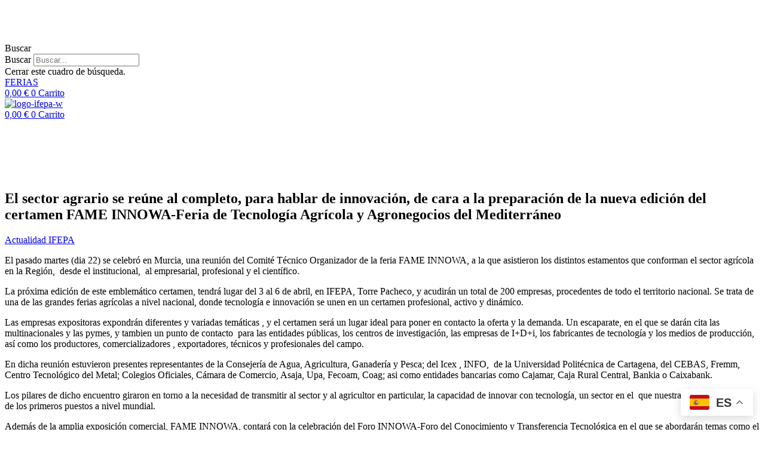

--- FILE ---
content_type: text/html; charset=UTF-8
request_url: https://ifepa.es/sector-agrario-se-reune-al-completo-hablar-innovacion-cara-la-preparacion-la-nueva-edicion-del-certamen-fame-innowa-feria-tecnologia-agricola-agronegocios-del-mediterraneo/
body_size: 42488
content:
<!DOCTYPE html>
<html lang="es" prefix="og: https://ogp.me/ns#">
<head>
<meta charset="UTF-8">
<meta name="viewport" content="width=device-width, initial-scale=1">
	<link rel="profile" href="https://gmpg.org/xfn/11"> 
	<!-- Etiqueta de Google (gtag.js) Modo de consentimiento dataLayer añadido por Site Kit -->
<script id="google_gtagjs-js-consent-mode-data-layer">
window.dataLayer = window.dataLayer || [];function gtag(){dataLayer.push(arguments);}
gtag('consent', 'default', {"ad_personalization":"denied","ad_storage":"denied","ad_user_data":"denied","analytics_storage":"denied","functionality_storage":"denied","security_storage":"denied","personalization_storage":"denied","region":["AT","BE","BG","CH","CY","CZ","DE","DK","EE","ES","FI","FR","GB","GR","HR","HU","IE","IS","IT","LI","LT","LU","LV","MT","NL","NO","PL","PT","RO","SE","SI","SK"],"wait_for_update":500});
window._googlesitekitConsentCategoryMap = {"statistics":["analytics_storage"],"marketing":["ad_storage","ad_user_data","ad_personalization"],"functional":["functionality_storage","security_storage"],"preferences":["personalization_storage"]};
window._googlesitekitConsents = {"ad_personalization":"denied","ad_storage":"denied","ad_user_data":"denied","analytics_storage":"denied","functionality_storage":"denied","security_storage":"denied","personalization_storage":"denied","region":["AT","BE","BG","CH","CY","CZ","DE","DK","EE","ES","FI","FR","GB","GR","HR","HU","IE","IS","IT","LI","LT","LU","LV","MT","NL","NO","PL","PT","RO","SE","SI","SK"],"wait_for_update":500};
</script>
<!-- Fin de la etiqueta Google (gtag.js) Modo de consentimiento dataLayer añadido por Site Kit -->

<!-- Optimización para motores de búsqueda de Rank Math -  https://rankmath.com/ -->
<title>El sector agrario se reúne al completo, para hablar de innovación, de cara a la preparación de la nueva edición del certamen FAME INNOWA-Feria de Tecnología Agrícola y Agronegocios del Mediterráneo - IFEPA - Palacio de Ferias y Exposiciones de la Región de Murcia</title>
<meta name="robots" content="follow, index, max-snippet:-1, max-video-preview:-1, max-image-preview:large"/>
<link rel="canonical" href="https://ifepa.es/sector-agrario-se-reune-al-completo-hablar-innovacion-cara-la-preparacion-la-nueva-edicion-del-certamen-fame-innowa-feria-tecnologia-agricola-agronegocios-del-mediterraneo/" />
<meta property="og:locale" content="es_ES" />
<meta property="og:type" content="article" />
<meta property="og:title" content="El sector agrario se reúne al completo, para hablar de innovación, de cara a la preparación de la nueva edición del certamen FAME INNOWA-Feria de Tecnología Agrícola y Agronegocios del Mediterráneo - IFEPA - Palacio de Ferias y Exposiciones de la Región de Murcia" />
<meta property="og:description" content="El pasado martes (dia 22) se celebró en Murcia, una reunión del Comité Técnico Organizador de la feria FAME INNOWA, a la que asistieron los distintos estamentos que conforman el sector agrícola en la Región,  desde el institucional,  al empresarial, profesional y el científico. La próxima edición de este emblemático certamen, tendrá lugar del 3 [&hellip;]" />
<meta property="og:url" content="https://ifepa.es/sector-agrario-se-reune-al-completo-hablar-innovacion-cara-la-preparacion-la-nueva-edicion-del-certamen-fame-innowa-feria-tecnologia-agricola-agronegocios-del-mediterraneo/" />
<meta property="og:site_name" content="IFEPA - Palacio de Ferias y Exposiciones de la Región de Murcia" />
<meta property="article:section" content="Actualidad IFEPA" />
<meta property="og:image" content="https://ifepa.es/wp-content/uploads/2019/01/20190122_100819-scaled-1-1024x768.jpg" />
<meta property="og:image:secure_url" content="https://ifepa.es/wp-content/uploads/2019/01/20190122_100819-scaled-1-1024x768.jpg" />
<meta property="og:image:width" content="1024" />
<meta property="og:image:height" content="768" />
<meta property="og:image:alt" content="El sector agrario se reúne al completo, para hablar de innovación, de cara a la preparación de la nueva edición del certamen FAME INNOWA-Feria de Tecnología Agrícola y Agronegocios del Mediterráneo" />
<meta property="og:image:type" content="image/jpeg" />
<meta property="article:published_time" content="2019-01-23T07:51:46+01:00" />
<meta name="twitter:card" content="summary_large_image" />
<meta name="twitter:title" content="El sector agrario se reúne al completo, para hablar de innovación, de cara a la preparación de la nueva edición del certamen FAME INNOWA-Feria de Tecnología Agrícola y Agronegocios del Mediterráneo - IFEPA - Palacio de Ferias y Exposiciones de la Región de Murcia" />
<meta name="twitter:description" content="El pasado martes (dia 22) se celebró en Murcia, una reunión del Comité Técnico Organizador de la feria FAME INNOWA, a la que asistieron los distintos estamentos que conforman el sector agrícola en la Región,  desde el institucional,  al empresarial, profesional y el científico. La próxima edición de este emblemático certamen, tendrá lugar del 3 [&hellip;]" />
<meta name="twitter:image" content="https://ifepa.es/wp-content/uploads/2019/01/20190122_100819-scaled-1-1024x768.jpg" />
<script type="application/ld+json" class="rank-math-schema">{"@context":"https://schema.org","@graph":[{"@type":"Organization","@id":"https://ifepa.es/#organization","name":"IFEPA - Palacio de Ferias y Exposiciones de la Regi\u00f3n de Murcia","url":"https://ifepa.es","logo":{"@type":"ImageObject","@id":"https://ifepa.es/#logo","url":"https://ifepa.es/wp-content/uploads/2024/03/logo-ifepa-google.jpg","contentUrl":"https://ifepa.es/wp-content/uploads/2024/03/logo-ifepa-google.jpg","caption":"IFEPA - Palacio de Ferias y Exposiciones de la Regi\u00f3n de Murcia","inLanguage":"es"}},{"@type":"WebSite","@id":"https://ifepa.es/#website","url":"https://ifepa.es","name":"IFEPA - Palacio de Ferias y Exposiciones de la Regi\u00f3n de Murcia","alternateName":"IFEPA","publisher":{"@id":"https://ifepa.es/#organization"},"inLanguage":"es"},{"@type":"ImageObject","@id":"https://ifepa.es/wp-content/uploads/2019/01/20190122_100819-scaled-1.jpg","url":"https://ifepa.es/wp-content/uploads/2019/01/20190122_100819-scaled-1.jpg","width":"2560","height":"1920","inLanguage":"es"},{"@type":"BreadcrumbList","@id":"https://ifepa.es/sector-agrario-se-reune-al-completo-hablar-innovacion-cara-la-preparacion-la-nueva-edicion-del-certamen-fame-innowa-feria-tecnologia-agricola-agronegocios-del-mediterraneo/#breadcrumb","itemListElement":[{"@type":"ListItem","position":"1","item":{"@id":"https://ifepa.es"}},{"@type":"ListItem","position":"2","item":{"@id":"https://ifepa.es/sector-agrario-se-reune-al-completo-hablar-innovacion-cara-la-preparacion-la-nueva-edicion-del-certamen-fame-innowa-feria-tecnologia-agricola-agronegocios-del-mediterraneo/","name":"El sector agrario se re\u00fane al completo, para hablar de innovaci\u00f3n, de cara a la preparaci\u00f3n de la nueva edici\u00f3n del certamen FAME INNOWA-Feria de Tecnolog\u00eda Agr\u00edcola y Agronegocios del Mediterr\u00e1neo"}}]},{"@type":"WebPage","@id":"https://ifepa.es/sector-agrario-se-reune-al-completo-hablar-innovacion-cara-la-preparacion-la-nueva-edicion-del-certamen-fame-innowa-feria-tecnologia-agricola-agronegocios-del-mediterraneo/#webpage","url":"https://ifepa.es/sector-agrario-se-reune-al-completo-hablar-innovacion-cara-la-preparacion-la-nueva-edicion-del-certamen-fame-innowa-feria-tecnologia-agricola-agronegocios-del-mediterraneo/","name":"El sector agrario se re\u00fane al completo, para hablar de innovaci\u00f3n, de cara a la preparaci\u00f3n de la nueva edici\u00f3n del certamen FAME INNOWA-Feria de Tecnolog\u00eda Agr\u00edcola y Agronegocios del Mediterr\u00e1neo - IFEPA - Palacio de Ferias y Exposiciones de la Regi\u00f3n de Murcia","datePublished":"2019-01-23T07:51:46+01:00","dateModified":"2019-01-23T07:51:46+01:00","isPartOf":{"@id":"https://ifepa.es/#website"},"primaryImageOfPage":{"@id":"https://ifepa.es/wp-content/uploads/2019/01/20190122_100819-scaled-1.jpg"},"inLanguage":"es","breadcrumb":{"@id":"https://ifepa.es/sector-agrario-se-reune-al-completo-hablar-innovacion-cara-la-preparacion-la-nueva-edicion-del-certamen-fame-innowa-feria-tecnologia-agricola-agronegocios-del-mediterraneo/#breadcrumb"}},{"@type":"Person","@id":"https://ifepa.es/sector-agrario-se-reune-al-completo-hablar-innovacion-cara-la-preparacion-la-nueva-edicion-del-certamen-fame-innowa-feria-tecnologia-agricola-agronegocios-del-mediterraneo/#author","name":"Audidata Marketing","image":{"@type":"ImageObject","@id":"https://secure.gravatar.com/avatar/2aad93d8bed00afea436d8af07d1ab5c9a03d824ec3e7d137ab5e34d974ef3ea?s=96&amp;d=mm&amp;r=g","url":"https://secure.gravatar.com/avatar/2aad93d8bed00afea436d8af07d1ab5c9a03d824ec3e7d137ab5e34d974ef3ea?s=96&amp;d=mm&amp;r=g","caption":"Audidata Marketing","inLanguage":"es"},"worksFor":{"@id":"https://ifepa.es/#organization"}},{"@type":"BlogPosting","headline":"El sector agrario se re\u00fane al completo, para hablar de innovaci\u00f3n, de cara a la preparaci\u00f3n de la nueva","datePublished":"2019-01-23T07:51:46+01:00","dateModified":"2019-01-23T07:51:46+01:00","author":{"@id":"https://ifepa.es/sector-agrario-se-reune-al-completo-hablar-innovacion-cara-la-preparacion-la-nueva-edicion-del-certamen-fame-innowa-feria-tecnologia-agricola-agronegocios-del-mediterraneo/#author","name":"Audidata Marketing"},"publisher":{"@id":"https://ifepa.es/#organization"},"description":"El pasado martes (dia 22) se celebr\u00f3 en Murcia, una reuni\u00f3n del Comit\u00e9 T\u00e9cnico Organizador de la feria FAME INNOWA, a la que asistieron los distintos estamentos que conforman el sector agr\u00edcola en la Regi\u00f3n,\u00a0 desde el institucional, \u00a0al empresarial, profesional y el cient\u00edfico.","name":"El sector agrario se re\u00fane al completo, para hablar de innovaci\u00f3n, de cara a la preparaci\u00f3n de la nueva","@id":"https://ifepa.es/sector-agrario-se-reune-al-completo-hablar-innovacion-cara-la-preparacion-la-nueva-edicion-del-certamen-fame-innowa-feria-tecnologia-agricola-agronegocios-del-mediterraneo/#richSnippet","isPartOf":{"@id":"https://ifepa.es/sector-agrario-se-reune-al-completo-hablar-innovacion-cara-la-preparacion-la-nueva-edicion-del-certamen-fame-innowa-feria-tecnologia-agricola-agronegocios-del-mediterraneo/#webpage"},"image":{"@id":"https://ifepa.es/wp-content/uploads/2019/01/20190122_100819-scaled-1.jpg"},"inLanguage":"es","mainEntityOfPage":{"@id":"https://ifepa.es/sector-agrario-se-reune-al-completo-hablar-innovacion-cara-la-preparacion-la-nueva-edicion-del-certamen-fame-innowa-feria-tecnologia-agricola-agronegocios-del-mediterraneo/#webpage"}}]}</script>
<!-- /Plugin Rank Math WordPress SEO -->

<link rel='dns-prefetch' href='//www.googletagmanager.com' />
<link rel="alternate" type="application/rss+xml" title="IFEPA - Palacio de Ferias y Exposiciones de la Región de Murcia &raquo; Feed" href="https://ifepa.es/feed/" />
<link rel="alternate" title="oEmbed (JSON)" type="application/json+oembed" href="https://ifepa.es/wp-json/oembed/1.0/embed?url=https%3A%2F%2Fifepa.es%2Fsector-agrario-se-reune-al-completo-hablar-innovacion-cara-la-preparacion-la-nueva-edicion-del-certamen-fame-innowa-feria-tecnologia-agricola-agronegocios-del-mediterraneo%2F" />
<link rel="alternate" title="oEmbed (XML)" type="text/xml+oembed" href="https://ifepa.es/wp-json/oembed/1.0/embed?url=https%3A%2F%2Fifepa.es%2Fsector-agrario-se-reune-al-completo-hablar-innovacion-cara-la-preparacion-la-nueva-edicion-del-certamen-fame-innowa-feria-tecnologia-agricola-agronegocios-del-mediterraneo%2F&#038;format=xml" />
<style id='wp-img-auto-sizes-contain-inline-css'>
img:is([sizes=auto i],[sizes^="auto," i]){contain-intrinsic-size:3000px 1500px}
/*# sourceURL=wp-img-auto-sizes-contain-inline-css */
</style>
<link rel='stylesheet' id='tc_woobridge-block-css' href='https://ifepa.es/wp-content/plugins/bridge-for-woocommerce/includes/classes/../../assets/blocks/build/style-frontend.css?ver=1.2' media='all' />
<link rel='stylesheet' id='astra-theme-css-css' href='https://ifepa.es/wp-content/themes/astra/assets/css/minified/main.min.css?ver=4.8.11' media='all' />
<link rel='stylesheet' id='astra-theme-dynamic-css' href='https://ifepa.es/wp-content/uploads/astra/astra-theme-dynamic-css-post-6927.css?ver=1768843492' media='all' />
<link rel='stylesheet' id='dce-dynamic-visibility-style-css' href='https://ifepa.es/wp-content/plugins/dynamic-visibility-for-elementor/assets/css/dynamic-visibility.css?ver=5.0.16' media='all' />
<style id='wp-emoji-styles-inline-css'>

	img.wp-smiley, img.emoji {
		display: inline !important;
		border: none !important;
		box-shadow: none !important;
		height: 1em !important;
		width: 1em !important;
		margin: 0 0.07em !important;
		vertical-align: -0.1em !important;
		background: none !important;
		padding: 0 !important;
	}
/*# sourceURL=wp-emoji-styles-inline-css */
</style>
<link rel='stylesheet' id='wp-block-library-css' href='https://ifepa.es/wp-includes/css/dist/block-library/style.min.css?ver=6.9' media='all' />
<link rel='stylesheet' id='wc-blocks-style-css' href='https://ifepa.es/wp-content/plugins/woocommerce/assets/client/blocks/wc-blocks.css?ver=wc-9.6.3' media='all' />
<style id='global-styles-inline-css'>
:root{--wp--preset--aspect-ratio--square: 1;--wp--preset--aspect-ratio--4-3: 4/3;--wp--preset--aspect-ratio--3-4: 3/4;--wp--preset--aspect-ratio--3-2: 3/2;--wp--preset--aspect-ratio--2-3: 2/3;--wp--preset--aspect-ratio--16-9: 16/9;--wp--preset--aspect-ratio--9-16: 9/16;--wp--preset--color--black: #000000;--wp--preset--color--cyan-bluish-gray: #abb8c3;--wp--preset--color--white: #ffffff;--wp--preset--color--pale-pink: #f78da7;--wp--preset--color--vivid-red: #cf2e2e;--wp--preset--color--luminous-vivid-orange: #ff6900;--wp--preset--color--luminous-vivid-amber: #fcb900;--wp--preset--color--light-green-cyan: #7bdcb5;--wp--preset--color--vivid-green-cyan: #00d084;--wp--preset--color--pale-cyan-blue: #8ed1fc;--wp--preset--color--vivid-cyan-blue: #0693e3;--wp--preset--color--vivid-purple: #9b51e0;--wp--preset--color--ast-global-color-0: var(--ast-global-color-0);--wp--preset--color--ast-global-color-1: var(--ast-global-color-1);--wp--preset--color--ast-global-color-2: var(--ast-global-color-2);--wp--preset--color--ast-global-color-3: var(--ast-global-color-3);--wp--preset--color--ast-global-color-4: var(--ast-global-color-4);--wp--preset--color--ast-global-color-5: var(--ast-global-color-5);--wp--preset--color--ast-global-color-6: var(--ast-global-color-6);--wp--preset--color--ast-global-color-7: var(--ast-global-color-7);--wp--preset--color--ast-global-color-8: var(--ast-global-color-8);--wp--preset--gradient--vivid-cyan-blue-to-vivid-purple: linear-gradient(135deg,rgb(6,147,227) 0%,rgb(155,81,224) 100%);--wp--preset--gradient--light-green-cyan-to-vivid-green-cyan: linear-gradient(135deg,rgb(122,220,180) 0%,rgb(0,208,130) 100%);--wp--preset--gradient--luminous-vivid-amber-to-luminous-vivid-orange: linear-gradient(135deg,rgb(252,185,0) 0%,rgb(255,105,0) 100%);--wp--preset--gradient--luminous-vivid-orange-to-vivid-red: linear-gradient(135deg,rgb(255,105,0) 0%,rgb(207,46,46) 100%);--wp--preset--gradient--very-light-gray-to-cyan-bluish-gray: linear-gradient(135deg,rgb(238,238,238) 0%,rgb(169,184,195) 100%);--wp--preset--gradient--cool-to-warm-spectrum: linear-gradient(135deg,rgb(74,234,220) 0%,rgb(151,120,209) 20%,rgb(207,42,186) 40%,rgb(238,44,130) 60%,rgb(251,105,98) 80%,rgb(254,248,76) 100%);--wp--preset--gradient--blush-light-purple: linear-gradient(135deg,rgb(255,206,236) 0%,rgb(152,150,240) 100%);--wp--preset--gradient--blush-bordeaux: linear-gradient(135deg,rgb(254,205,165) 0%,rgb(254,45,45) 50%,rgb(107,0,62) 100%);--wp--preset--gradient--luminous-dusk: linear-gradient(135deg,rgb(255,203,112) 0%,rgb(199,81,192) 50%,rgb(65,88,208) 100%);--wp--preset--gradient--pale-ocean: linear-gradient(135deg,rgb(255,245,203) 0%,rgb(182,227,212) 50%,rgb(51,167,181) 100%);--wp--preset--gradient--electric-grass: linear-gradient(135deg,rgb(202,248,128) 0%,rgb(113,206,126) 100%);--wp--preset--gradient--midnight: linear-gradient(135deg,rgb(2,3,129) 0%,rgb(40,116,252) 100%);--wp--preset--font-size--small: 13px;--wp--preset--font-size--medium: 20px;--wp--preset--font-size--large: 36px;--wp--preset--font-size--x-large: 42px;--wp--preset--font-family--inter: "Inter", sans-serif;--wp--preset--font-family--cardo: Cardo;--wp--preset--spacing--20: 0.44rem;--wp--preset--spacing--30: 0.67rem;--wp--preset--spacing--40: 1rem;--wp--preset--spacing--50: 1.5rem;--wp--preset--spacing--60: 2.25rem;--wp--preset--spacing--70: 3.38rem;--wp--preset--spacing--80: 5.06rem;--wp--preset--shadow--natural: 6px 6px 9px rgba(0, 0, 0, 0.2);--wp--preset--shadow--deep: 12px 12px 50px rgba(0, 0, 0, 0.4);--wp--preset--shadow--sharp: 6px 6px 0px rgba(0, 0, 0, 0.2);--wp--preset--shadow--outlined: 6px 6px 0px -3px rgb(255, 255, 255), 6px 6px rgb(0, 0, 0);--wp--preset--shadow--crisp: 6px 6px 0px rgb(0, 0, 0);}:root { --wp--style--global--content-size: var(--wp--custom--ast-content-width-size);--wp--style--global--wide-size: var(--wp--custom--ast-wide-width-size); }:where(body) { margin: 0; }.wp-site-blocks > .alignleft { float: left; margin-right: 2em; }.wp-site-blocks > .alignright { float: right; margin-left: 2em; }.wp-site-blocks > .aligncenter { justify-content: center; margin-left: auto; margin-right: auto; }:where(.wp-site-blocks) > * { margin-block-start: 24px; margin-block-end: 0; }:where(.wp-site-blocks) > :first-child { margin-block-start: 0; }:where(.wp-site-blocks) > :last-child { margin-block-end: 0; }:root { --wp--style--block-gap: 24px; }:root :where(.is-layout-flow) > :first-child{margin-block-start: 0;}:root :where(.is-layout-flow) > :last-child{margin-block-end: 0;}:root :where(.is-layout-flow) > *{margin-block-start: 24px;margin-block-end: 0;}:root :where(.is-layout-constrained) > :first-child{margin-block-start: 0;}:root :where(.is-layout-constrained) > :last-child{margin-block-end: 0;}:root :where(.is-layout-constrained) > *{margin-block-start: 24px;margin-block-end: 0;}:root :where(.is-layout-flex){gap: 24px;}:root :where(.is-layout-grid){gap: 24px;}.is-layout-flow > .alignleft{float: left;margin-inline-start: 0;margin-inline-end: 2em;}.is-layout-flow > .alignright{float: right;margin-inline-start: 2em;margin-inline-end: 0;}.is-layout-flow > .aligncenter{margin-left: auto !important;margin-right: auto !important;}.is-layout-constrained > .alignleft{float: left;margin-inline-start: 0;margin-inline-end: 2em;}.is-layout-constrained > .alignright{float: right;margin-inline-start: 2em;margin-inline-end: 0;}.is-layout-constrained > .aligncenter{margin-left: auto !important;margin-right: auto !important;}.is-layout-constrained > :where(:not(.alignleft):not(.alignright):not(.alignfull)){max-width: var(--wp--style--global--content-size);margin-left: auto !important;margin-right: auto !important;}.is-layout-constrained > .alignwide{max-width: var(--wp--style--global--wide-size);}body .is-layout-flex{display: flex;}.is-layout-flex{flex-wrap: wrap;align-items: center;}.is-layout-flex > :is(*, div){margin: 0;}body .is-layout-grid{display: grid;}.is-layout-grid > :is(*, div){margin: 0;}body{padding-top: 0px;padding-right: 0px;padding-bottom: 0px;padding-left: 0px;}a:where(:not(.wp-element-button)){text-decoration: none;}:root :where(.wp-element-button, .wp-block-button__link){background-color: #32373c;border-width: 0;color: #fff;font-family: inherit;font-size: inherit;font-style: inherit;font-weight: inherit;letter-spacing: inherit;line-height: inherit;padding-top: calc(0.667em + 2px);padding-right: calc(1.333em + 2px);padding-bottom: calc(0.667em + 2px);padding-left: calc(1.333em + 2px);text-decoration: none;text-transform: inherit;}.has-black-color{color: var(--wp--preset--color--black) !important;}.has-cyan-bluish-gray-color{color: var(--wp--preset--color--cyan-bluish-gray) !important;}.has-white-color{color: var(--wp--preset--color--white) !important;}.has-pale-pink-color{color: var(--wp--preset--color--pale-pink) !important;}.has-vivid-red-color{color: var(--wp--preset--color--vivid-red) !important;}.has-luminous-vivid-orange-color{color: var(--wp--preset--color--luminous-vivid-orange) !important;}.has-luminous-vivid-amber-color{color: var(--wp--preset--color--luminous-vivid-amber) !important;}.has-light-green-cyan-color{color: var(--wp--preset--color--light-green-cyan) !important;}.has-vivid-green-cyan-color{color: var(--wp--preset--color--vivid-green-cyan) !important;}.has-pale-cyan-blue-color{color: var(--wp--preset--color--pale-cyan-blue) !important;}.has-vivid-cyan-blue-color{color: var(--wp--preset--color--vivid-cyan-blue) !important;}.has-vivid-purple-color{color: var(--wp--preset--color--vivid-purple) !important;}.has-ast-global-color-0-color{color: var(--wp--preset--color--ast-global-color-0) !important;}.has-ast-global-color-1-color{color: var(--wp--preset--color--ast-global-color-1) !important;}.has-ast-global-color-2-color{color: var(--wp--preset--color--ast-global-color-2) !important;}.has-ast-global-color-3-color{color: var(--wp--preset--color--ast-global-color-3) !important;}.has-ast-global-color-4-color{color: var(--wp--preset--color--ast-global-color-4) !important;}.has-ast-global-color-5-color{color: var(--wp--preset--color--ast-global-color-5) !important;}.has-ast-global-color-6-color{color: var(--wp--preset--color--ast-global-color-6) !important;}.has-ast-global-color-7-color{color: var(--wp--preset--color--ast-global-color-7) !important;}.has-ast-global-color-8-color{color: var(--wp--preset--color--ast-global-color-8) !important;}.has-black-background-color{background-color: var(--wp--preset--color--black) !important;}.has-cyan-bluish-gray-background-color{background-color: var(--wp--preset--color--cyan-bluish-gray) !important;}.has-white-background-color{background-color: var(--wp--preset--color--white) !important;}.has-pale-pink-background-color{background-color: var(--wp--preset--color--pale-pink) !important;}.has-vivid-red-background-color{background-color: var(--wp--preset--color--vivid-red) !important;}.has-luminous-vivid-orange-background-color{background-color: var(--wp--preset--color--luminous-vivid-orange) !important;}.has-luminous-vivid-amber-background-color{background-color: var(--wp--preset--color--luminous-vivid-amber) !important;}.has-light-green-cyan-background-color{background-color: var(--wp--preset--color--light-green-cyan) !important;}.has-vivid-green-cyan-background-color{background-color: var(--wp--preset--color--vivid-green-cyan) !important;}.has-pale-cyan-blue-background-color{background-color: var(--wp--preset--color--pale-cyan-blue) !important;}.has-vivid-cyan-blue-background-color{background-color: var(--wp--preset--color--vivid-cyan-blue) !important;}.has-vivid-purple-background-color{background-color: var(--wp--preset--color--vivid-purple) !important;}.has-ast-global-color-0-background-color{background-color: var(--wp--preset--color--ast-global-color-0) !important;}.has-ast-global-color-1-background-color{background-color: var(--wp--preset--color--ast-global-color-1) !important;}.has-ast-global-color-2-background-color{background-color: var(--wp--preset--color--ast-global-color-2) !important;}.has-ast-global-color-3-background-color{background-color: var(--wp--preset--color--ast-global-color-3) !important;}.has-ast-global-color-4-background-color{background-color: var(--wp--preset--color--ast-global-color-4) !important;}.has-ast-global-color-5-background-color{background-color: var(--wp--preset--color--ast-global-color-5) !important;}.has-ast-global-color-6-background-color{background-color: var(--wp--preset--color--ast-global-color-6) !important;}.has-ast-global-color-7-background-color{background-color: var(--wp--preset--color--ast-global-color-7) !important;}.has-ast-global-color-8-background-color{background-color: var(--wp--preset--color--ast-global-color-8) !important;}.has-black-border-color{border-color: var(--wp--preset--color--black) !important;}.has-cyan-bluish-gray-border-color{border-color: var(--wp--preset--color--cyan-bluish-gray) !important;}.has-white-border-color{border-color: var(--wp--preset--color--white) !important;}.has-pale-pink-border-color{border-color: var(--wp--preset--color--pale-pink) !important;}.has-vivid-red-border-color{border-color: var(--wp--preset--color--vivid-red) !important;}.has-luminous-vivid-orange-border-color{border-color: var(--wp--preset--color--luminous-vivid-orange) !important;}.has-luminous-vivid-amber-border-color{border-color: var(--wp--preset--color--luminous-vivid-amber) !important;}.has-light-green-cyan-border-color{border-color: var(--wp--preset--color--light-green-cyan) !important;}.has-vivid-green-cyan-border-color{border-color: var(--wp--preset--color--vivid-green-cyan) !important;}.has-pale-cyan-blue-border-color{border-color: var(--wp--preset--color--pale-cyan-blue) !important;}.has-vivid-cyan-blue-border-color{border-color: var(--wp--preset--color--vivid-cyan-blue) !important;}.has-vivid-purple-border-color{border-color: var(--wp--preset--color--vivid-purple) !important;}.has-ast-global-color-0-border-color{border-color: var(--wp--preset--color--ast-global-color-0) !important;}.has-ast-global-color-1-border-color{border-color: var(--wp--preset--color--ast-global-color-1) !important;}.has-ast-global-color-2-border-color{border-color: var(--wp--preset--color--ast-global-color-2) !important;}.has-ast-global-color-3-border-color{border-color: var(--wp--preset--color--ast-global-color-3) !important;}.has-ast-global-color-4-border-color{border-color: var(--wp--preset--color--ast-global-color-4) !important;}.has-ast-global-color-5-border-color{border-color: var(--wp--preset--color--ast-global-color-5) !important;}.has-ast-global-color-6-border-color{border-color: var(--wp--preset--color--ast-global-color-6) !important;}.has-ast-global-color-7-border-color{border-color: var(--wp--preset--color--ast-global-color-7) !important;}.has-ast-global-color-8-border-color{border-color: var(--wp--preset--color--ast-global-color-8) !important;}.has-vivid-cyan-blue-to-vivid-purple-gradient-background{background: var(--wp--preset--gradient--vivid-cyan-blue-to-vivid-purple) !important;}.has-light-green-cyan-to-vivid-green-cyan-gradient-background{background: var(--wp--preset--gradient--light-green-cyan-to-vivid-green-cyan) !important;}.has-luminous-vivid-amber-to-luminous-vivid-orange-gradient-background{background: var(--wp--preset--gradient--luminous-vivid-amber-to-luminous-vivid-orange) !important;}.has-luminous-vivid-orange-to-vivid-red-gradient-background{background: var(--wp--preset--gradient--luminous-vivid-orange-to-vivid-red) !important;}.has-very-light-gray-to-cyan-bluish-gray-gradient-background{background: var(--wp--preset--gradient--very-light-gray-to-cyan-bluish-gray) !important;}.has-cool-to-warm-spectrum-gradient-background{background: var(--wp--preset--gradient--cool-to-warm-spectrum) !important;}.has-blush-light-purple-gradient-background{background: var(--wp--preset--gradient--blush-light-purple) !important;}.has-blush-bordeaux-gradient-background{background: var(--wp--preset--gradient--blush-bordeaux) !important;}.has-luminous-dusk-gradient-background{background: var(--wp--preset--gradient--luminous-dusk) !important;}.has-pale-ocean-gradient-background{background: var(--wp--preset--gradient--pale-ocean) !important;}.has-electric-grass-gradient-background{background: var(--wp--preset--gradient--electric-grass) !important;}.has-midnight-gradient-background{background: var(--wp--preset--gradient--midnight) !important;}.has-small-font-size{font-size: var(--wp--preset--font-size--small) !important;}.has-medium-font-size{font-size: var(--wp--preset--font-size--medium) !important;}.has-large-font-size{font-size: var(--wp--preset--font-size--large) !important;}.has-x-large-font-size{font-size: var(--wp--preset--font-size--x-large) !important;}.has-inter-font-family{font-family: var(--wp--preset--font-family--inter) !important;}.has-cardo-font-family{font-family: var(--wp--preset--font-family--cardo) !important;}
/*# sourceURL=global-styles-inline-css */
</style>

<link rel='stylesheet' id='pafe-extension-style-free-css' href='https://ifepa.es/wp-content/plugins/piotnet-addons-for-elementor/assets/css/minify/extension.min.css?ver=2.4.33' media='all' />
<link rel='stylesheet' id='tc-front-css' href='https://ifepa.es/wp-content/plugins/tickera/css/front.css?ver=3.5.5.2' media='all' />
<link rel='stylesheet' id='tc-elementor-sc-popup-css' href='https://ifepa.es/wp-content/plugins/tickera/css/builders/elementor-sc-popup.css?ver=3.5.5.2' media='all' />
<link rel='stylesheet' id='font-awesome-css' href='https://ifepa.es/wp-content/plugins/elementor/assets/lib/font-awesome/css/font-awesome.min.css?ver=4.7.0' media='all' />
<link rel='stylesheet' id='woocommerce-layout-css' href='https://ifepa.es/wp-content/themes/astra/assets/css/minified/compatibility/woocommerce/woocommerce-layout-grid.min.css?ver=4.8.11' media='all' />
<link rel='stylesheet' id='woocommerce-smallscreen-css' href='https://ifepa.es/wp-content/themes/astra/assets/css/minified/compatibility/woocommerce/woocommerce-smallscreen-grid.min.css?ver=4.8.11' media='only screen and (max-width: 921px)' />
<link rel='stylesheet' id='woocommerce-general-css' href='https://ifepa.es/wp-content/themes/astra/assets/css/minified/compatibility/woocommerce/woocommerce-grid.min.css?ver=4.8.11' media='all' />
<style id='woocommerce-general-inline-css'>

					.woocommerce-js a.button, .woocommerce button.button, .woocommerce input.button, .woocommerce #respond input#submit {
						font-size: 100%;
						line-height: 1;
						text-decoration: none;
						overflow: visible;
						padding: 0.5em 0.75em;
						font-weight: 700;
						border-radius: 3px;
						color: $secondarytext;
						background-color: $secondary;
						border: 0;
					}
					.woocommerce-js a.button:hover, .woocommerce button.button:hover, .woocommerce input.button:hover, .woocommerce #respond input#submit:hover {
						background-color: #dad8da;
						background-image: none;
						color: #515151;
					}
				#customer_details h3:not(.elementor-widget-woocommerce-checkout-page h3){font-size:1.2rem;padding:20px 0 14px;margin:0 0 20px;border-bottom:1px solid var(--ast-border-color);font-weight:700;}form #order_review_heading:not(.elementor-widget-woocommerce-checkout-page #order_review_heading){border-width:2px 2px 0 2px;border-style:solid;font-size:1.2rem;margin:0;padding:1.5em 1.5em 1em;border-color:var(--ast-border-color);font-weight:700;}.woocommerce-Address h3, .cart-collaterals h2{font-size:1.2rem;padding:.7em 1em;}.woocommerce-cart .cart-collaterals .cart_totals>h2{font-weight:700;}form #order_review:not(.elementor-widget-woocommerce-checkout-page #order_review){padding:0 2em;border-width:0 2px 2px;border-style:solid;border-color:var(--ast-border-color);}ul#shipping_method li:not(.elementor-widget-woocommerce-cart #shipping_method li){margin:0;padding:0.25em 0 0.25em 22px;text-indent:-22px;list-style:none outside;}.woocommerce span.onsale, .wc-block-grid__product .wc-block-grid__product-onsale{background-color:#aa182c;color:#ffffff;}.woocommerce-message, .woocommerce-info{border-top-color:#aa182c;}.woocommerce-message::before,.woocommerce-info::before{color:#aa182c;}.woocommerce ul.products li.product .price, .woocommerce div.product p.price, .woocommerce div.product span.price, .widget_layered_nav_filters ul li.chosen a, .woocommerce-page ul.products li.product .ast-woo-product-category, .wc-layered-nav-rating a{color:var(--ast-global-color-3);}.woocommerce nav.woocommerce-pagination ul,.woocommerce nav.woocommerce-pagination ul li{border-color:#aa182c;}.woocommerce nav.woocommerce-pagination ul li a:focus, .woocommerce nav.woocommerce-pagination ul li a:hover, .woocommerce nav.woocommerce-pagination ul li span.current{background:#aa182c;color:#ffffff;}.woocommerce-MyAccount-navigation-link.is-active a{color:var(--ast-global-color-1);}.woocommerce .widget_price_filter .ui-slider .ui-slider-range, .woocommerce .widget_price_filter .ui-slider .ui-slider-handle{background-color:#aa182c;}.woocommerce .star-rating, .woocommerce .comment-form-rating .stars a, .woocommerce .star-rating::before{color:var(--ast-global-color-3);}.woocommerce div.product .woocommerce-tabs ul.tabs li.active:before,  .woocommerce div.ast-product-tabs-layout-vertical .woocommerce-tabs ul.tabs li:hover::before{background:#aa182c;}.woocommerce .woocommerce-cart-form button[name="update_cart"]:disabled{color:#ffffff;}.woocommerce #content table.cart .button[name="apply_coupon"], .woocommerce-page #content table.cart .button[name="apply_coupon"]{padding:10px 40px;}.woocommerce table.cart td.actions .button, .woocommerce #content table.cart td.actions .button, .woocommerce-page table.cart td.actions .button, .woocommerce-page #content table.cart td.actions .button{line-height:1;border-width:1px;border-style:solid;}.woocommerce ul.products li.product .button, .woocommerce-page ul.products li.product .button{line-height:1.3;}.woocommerce-js a.button, .woocommerce button.button, .woocommerce .woocommerce-message a.button, .woocommerce #respond input#submit.alt, .woocommerce-js a.button.alt, .woocommerce button.button.alt, .woocommerce input.button.alt, .woocommerce input.button,.woocommerce input.button:disabled, .woocommerce input.button:disabled[disabled], .woocommerce input.button:disabled:hover, .woocommerce input.button:disabled[disabled]:hover, .woocommerce #respond input#submit, .woocommerce button.button.alt.disabled, .wc-block-grid__products .wc-block-grid__product .wp-block-button__link, .wc-block-grid__product-onsale{color:#ffffff;border-color:#aa182c;background-color:#aa182c;}.woocommerce-js a.button:hover, .woocommerce button.button:hover, .woocommerce .woocommerce-message a.button:hover,.woocommerce #respond input#submit:hover,.woocommerce #respond input#submit.alt:hover, .woocommerce-js a.button.alt:hover, .woocommerce button.button.alt:hover, .woocommerce input.button.alt:hover, .woocommerce input.button:hover, .woocommerce button.button.alt.disabled:hover, .wc-block-grid__products .wc-block-grid__product .wp-block-button__link:hover{color:#ffffff;border-color:var(--ast-global-color-1);background-color:var(--ast-global-color-1);}.woocommerce-js a.button, .woocommerce button.button, .woocommerce .woocommerce-message a.button, .woocommerce #respond input#submit.alt, .woocommerce-js a.button.alt, .woocommerce button.button.alt, .woocommerce input.button.alt, .woocommerce input.button,.woocommerce-cart table.cart td.actions .button, .woocommerce form.checkout_coupon .button, .woocommerce #respond input#submit, .wc-block-grid__products .wc-block-grid__product .wp-block-button__link{padding-top:15px;padding-right:30px;padding-bottom:15px;padding-left:30px;}.woocommerce ul.products li.product a, .woocommerce-js a.button:hover, .woocommerce button.button:hover, .woocommerce input.button:hover, .woocommerce #respond input#submit:hover{text-decoration:none;}.woocommerce[class*="rel-up-columns-"] .site-main div.product .related.products ul.products li.product, .woocommerce-page .site-main ul.products li.product{width:100%;}.woocommerce .up-sells h2, .woocommerce .related.products h2, .woocommerce .woocommerce-tabs h2{font-size:1.5rem;}.woocommerce h2, .woocommerce-account h2{font-size:1.625rem;}.woocommerce ul.product-categories > li ul li{position:relative;}.woocommerce ul.product-categories > li ul li:before{content:"";border-width:1px 1px 0 0;border-style:solid;display:inline-block;width:6px;height:6px;position:absolute;top:50%;margin-top:-2px;-webkit-transform:rotate(45deg);transform:rotate(45deg);}.woocommerce ul.product-categories > li ul li a{margin-left:15px;}.ast-icon-shopping-cart svg{height:.82em;}.ast-icon-shopping-bag svg{height:1em;width:1em;}.ast-icon-shopping-basket svg{height:1.15em;width:1.2em;}.ast-site-header-cart.ast-menu-cart-outline .ast-addon-cart-wrap, .ast-site-header-cart.ast-menu-cart-fill .ast-addon-cart-wrap {line-height:1;}.ast-site-header-cart.ast-menu-cart-fill i.astra-icon{ font-size:1.1em;}li.woocommerce-custom-menu-item .ast-site-header-cart i.astra-icon:after{ padding-left:2px;}.ast-hfb-header .ast-addon-cart-wrap{ padding:0.4em;}.ast-header-break-point.ast-header-custom-item-outside .ast-woo-header-cart-info-wrap{ display:none;}.ast-site-header-cart i.astra-icon:after{ background:#aa182c;}@media (min-width:545px) and (max-width:921px){.woocommerce.tablet-columns-3 ul.products li.product, .woocommerce-page.tablet-columns-3 ul.products:not(.elementor-grid){grid-template-columns:repeat(3, minmax(0, 1fr));}}@media (min-width:922px){.woocommerce form.checkout_coupon{width:50%;}}@media (max-width:921px){.ast-header-break-point.ast-woocommerce-cart-menu .header-main-layout-1.ast-mobile-header-stack.ast-no-menu-items .ast-site-header-cart, .ast-header-break-point.ast-woocommerce-cart-menu .header-main-layout-3.ast-mobile-header-stack.ast-no-menu-items .ast-site-header-cart{padding-right:0;padding-left:0;}.ast-header-break-point.ast-woocommerce-cart-menu .header-main-layout-1.ast-mobile-header-stack .main-header-bar{text-align:center;}.ast-header-break-point.ast-woocommerce-cart-menu .header-main-layout-1.ast-mobile-header-stack .ast-site-header-cart, .ast-header-break-point.ast-woocommerce-cart-menu .header-main-layout-1.ast-mobile-header-stack .ast-mobile-menu-buttons{display:inline-block;}.ast-header-break-point.ast-woocommerce-cart-menu .header-main-layout-2.ast-mobile-header-inline .site-branding{flex:auto;}.ast-header-break-point.ast-woocommerce-cart-menu .header-main-layout-3.ast-mobile-header-stack .site-branding{flex:0 0 100%;}.ast-header-break-point.ast-woocommerce-cart-menu .header-main-layout-3.ast-mobile-header-stack .main-header-container{display:flex;justify-content:center;}.woocommerce-cart .woocommerce-shipping-calculator .button{width:100%;}.woocommerce div.product div.images, .woocommerce div.product div.summary, .woocommerce #content div.product div.images, .woocommerce #content div.product div.summary, .woocommerce-page div.product div.images, .woocommerce-page div.product div.summary, .woocommerce-page #content div.product div.images, .woocommerce-page #content div.product div.summary{float:none;width:100%;}.woocommerce-cart table.cart td.actions .ast-return-to-shop{display:block;text-align:center;margin-top:1em;}.woocommerce-js a.button, .woocommerce button.button, .woocommerce .woocommerce-message a.button, .woocommerce #respond input#submit.alt, .woocommerce-js a.button.alt, .woocommerce button.button.alt, .woocommerce input.button.alt, .woocommerce input.button,.woocommerce-cart table.cart td.actions .button, .woocommerce form.checkout_coupon .button, .woocommerce #respond input#submit, .wc-block-grid__products .wc-block-grid__product .wp-block-button__link{padding-top:14px;padding-right:28px;padding-bottom:14px;padding-left:28px;}.ast-container .woocommerce ul.products:not(.elementor-grid), .woocommerce-page ul.products:not(.elementor-grid), .woocommerce.tablet-columns-3 ul.products:not(.elementor-grid){grid-template-columns:repeat(3, minmax(0, 1fr));}}@media (max-width:544px){.ast-separate-container .ast-woocommerce-container{padding:.54em 1em 1.33333em;}.woocommerce-message, .woocommerce-error, .woocommerce-info{display:flex;flex-wrap:wrap;}.woocommerce-message a.button, .woocommerce-error a.button, .woocommerce-info a.button{order:1;margin-top:.5em;}.woocommerce .woocommerce-ordering, .woocommerce-page .woocommerce-ordering{float:none;margin-bottom:2em;}.woocommerce table.cart td.actions .button, .woocommerce #content table.cart td.actions .button, .woocommerce-page table.cart td.actions .button, .woocommerce-page #content table.cart td.actions .button{padding-left:1em;padding-right:1em;}.woocommerce #content table.cart .button, .woocommerce-page #content table.cart .button{width:100%;}.woocommerce #content table.cart td.actions .coupon, .woocommerce-page #content table.cart td.actions .coupon{float:none;}.woocommerce #content table.cart td.actions .coupon .button, .woocommerce-page #content table.cart td.actions .coupon .button{flex:1;}.woocommerce #content div.product .woocommerce-tabs ul.tabs li a, .woocommerce-page #content div.product .woocommerce-tabs ul.tabs li a{display:block;}.woocommerce ul.products a.button, .woocommerce-page ul.products a.button{padding:0.5em 0.75em;}.woocommerce-js a.button, .woocommerce button.button, .woocommerce .woocommerce-message a.button, .woocommerce #respond input#submit.alt, .woocommerce-js a.button.alt, .woocommerce button.button.alt, .woocommerce input.button.alt, .woocommerce input.button,.woocommerce-cart table.cart td.actions .button, .woocommerce form.checkout_coupon .button, .woocommerce #respond input#submit, .wc-block-grid__products .wc-block-grid__product .wp-block-button__link{padding-top:12px;padding-right:24px;padding-bottom:12px;padding-left:24px;}.ast-container .woocommerce ul.products:not(.elementor-grid), .woocommerce-page ul.products:not(.elementor-grid), .woocommerce.mobile-columns-2 ul.products:not(.elementor-grid), .woocommerce-page.mobile-columns-2 ul.products:not(.elementor-grid){grid-template-columns:repeat(2, minmax(0, 1fr));}.woocommerce.mobile-rel-up-columns-2 ul.products::not(.elementor-grid){grid-template-columns:repeat(2, minmax(0, 1fr));}}@media (max-width:544px){.woocommerce ul.products a.button.loading::after, .woocommerce-page ul.products a.button.loading::after{display:inline-block;margin-left:5px;position:initial;}.woocommerce.mobile-columns-1 .site-main ul.products li.product:nth-child(n), .woocommerce-page.mobile-columns-1 .site-main ul.products li.product:nth-child(n){margin-right:0;}.woocommerce #content div.product .woocommerce-tabs ul.tabs li, .woocommerce-page #content div.product .woocommerce-tabs ul.tabs li{display:block;margin-right:0;}}@media (min-width:922px){.ast-woo-shop-archive .site-content > .ast-container{max-width:1240px;}}@media (min-width:922px){.woocommerce #content .ast-woocommerce-container div.product div.images, .woocommerce .ast-woocommerce-container div.product div.images, .woocommerce-page #content .ast-woocommerce-container div.product div.images, .woocommerce-page .ast-woocommerce-container div.product div.images{width:50%;}.woocommerce #content .ast-woocommerce-container div.product div.summary, .woocommerce .ast-woocommerce-container div.product div.summary, .woocommerce-page #content .ast-woocommerce-container div.product div.summary, .woocommerce-page .ast-woocommerce-container div.product div.summary{width:46%;}.woocommerce.woocommerce-checkout form #customer_details.col2-set .col-1, .woocommerce.woocommerce-checkout form #customer_details.col2-set .col-2, .woocommerce-page.woocommerce-checkout form #customer_details.col2-set .col-1, .woocommerce-page.woocommerce-checkout form #customer_details.col2-set .col-2{float:none;width:auto;}}.woocommerce-js a.button , .woocommerce button.button.alt ,.woocommerce-page table.cart td.actions .button, .woocommerce-page #content table.cart td.actions .button , .woocommerce-js a.button.alt ,.woocommerce .woocommerce-message a.button , .ast-site-header-cart .widget_shopping_cart .buttons .button.checkout, .woocommerce button.button.alt.disabled , .wc-block-grid__products .wc-block-grid__product .wp-block-button__link {border:solid;border-top-width:0;border-right-width:0;border-left-width:0;border-bottom-width:0;border-color:#aa182c;}.woocommerce-js a.button:hover , .woocommerce button.button.alt:hover , .woocommerce-page table.cart td.actions .button:hover, .woocommerce-page #content table.cart td.actions .button:hover, .woocommerce-js a.button.alt:hover ,.woocommerce .woocommerce-message a.button:hover , .ast-site-header-cart .widget_shopping_cart .buttons .button.checkout:hover , .woocommerce button.button.alt.disabled:hover , .wc-block-grid__products .wc-block-grid__product .wp-block-button__link:hover{border-color:var(--ast-global-color-1);}.widget_product_search button{flex:0 0 auto;padding:10px 20px;}@media (min-width:922px){.woocommerce.woocommerce-checkout form #customer_details.col2-set, .woocommerce-page.woocommerce-checkout form #customer_details.col2-set{width:55%;float:left;margin-right:4.347826087%;}.woocommerce.woocommerce-checkout form #order_review, .woocommerce.woocommerce-checkout form #order_review_heading, .woocommerce-page.woocommerce-checkout form #order_review, .woocommerce-page.woocommerce-checkout form #order_review_heading{width:40%;float:right;margin-right:0;clear:right;}}select, .select2-container .select2-selection--single{background-image:url("data:image/svg+xml,%3Csvg class='ast-arrow-svg' xmlns='http://www.w3.org/2000/svg' xmlns:xlink='http://www.w3.org/1999/xlink' version='1.1' x='0px' y='0px' width='26px' height='16.043px' fill='%234B4F58' viewBox='57 35.171 26 16.043' enable-background='new 57 35.171 26 16.043' xml:space='preserve' %3E%3Cpath d='M57.5,38.193l12.5,12.5l12.5-12.5l-2.5-2.5l-10,10l-10-10L57.5,38.193z'%3E%3C/path%3E%3C/svg%3E");background-size:.8em;background-repeat:no-repeat;background-position-x:calc( 100% - 10px );background-position-y:center;-webkit-appearance:none;-moz-appearance:none;padding-right:2em;}
					.woocommerce-js .quantity.buttons_added {
						display: inline-flex;
					}

					.woocommerce-js .quantity.buttons_added + .button.single_add_to_cart_button {
						margin-left: unset;
					}

					.woocommerce-js .quantity .qty {
						width: 2.631em;
						margin-left: 38px;
					}

					.woocommerce-js .quantity .minus,
					.woocommerce-js .quantity .plus {
						width: 38px;
						display: flex;
						justify-content: center;
						background-color: transparent;
						border: 1px solid var(--ast-border-color);
						color: var(--ast-global-color-3);
						align-items: center;
						outline: 0;
						font-weight: 400;
						z-index: 3;
					}

					.woocommerce-js .quantity .minus {
						border-right-width: 0;
						margin-right: -38px;
					}

					.woocommerce-js .quantity .plus {
						border-left-width: 0;
						margin-right: 6px;
					}

					.woocommerce-js input[type=number] {
						max-width: 58px;
						min-height: 36px;
					}

					.woocommerce-js input[type=number].qty::-webkit-inner-spin-button, .woocommerce input[type=number].qty::-webkit-outer-spin-button {
						-webkit-appearance: none;
					}

					.woocommerce-js input[type=number].qty {
						-webkit-appearance: none;
						-moz-appearance: textfield;
					}

				
						.woocommerce ul.products li.product.desktop-align-left, .woocommerce-page ul.products li.product.desktop-align-left {
							text-align: left;
						}
						.woocommerce ul.products li.product.desktop-align-left .star-rating,
						.woocommerce ul.products li.product.desktop-align-left .button,
						.woocommerce-page ul.products li.product.desktop-align-left .star-rating,
						.woocommerce-page ul.products li.product.desktop-align-left .button {
							margin-left: 0;
							margin-right: 0;
						}
					@media(max-width: 921px){
						.woocommerce ul.products li.product.tablet-align-left, .woocommerce-page ul.products li.product.tablet-align-left {
							text-align: left;
						}
						.woocommerce ul.products li.product.tablet-align-left .star-rating,
						.woocommerce ul.products li.product.tablet-align-left .button,
						.woocommerce-page ul.products li.product.tablet-align-left .star-rating,
						.woocommerce-page ul.products li.product.tablet-align-left .button {
							margin-left: 0;
							margin-right: 0;
						}
					}@media(max-width: 544px){
						.woocommerce ul.products li.product.mobile-align-left, .woocommerce-page ul.products li.product.mobile-align-left {
							text-align: left;
						}
						.woocommerce ul.products li.product.mobile-align-left .star-rating,
						.woocommerce ul.products li.product.mobile-align-left .button,
						.woocommerce-page ul.products li.product.mobile-align-left .star-rating,
						.woocommerce-page ul.products li.product.mobile-align-left .button {
							margin-left: 0;
							margin-right: 0;
						}
					}.ast-woo-active-filter-widget .wc-block-active-filters{display:flex;align-items:self-start;justify-content:space-between;}.ast-woo-active-filter-widget .wc-block-active-filters__clear-all{flex:none;margin-top:2px;}.woocommerce.woocommerce-checkout .elementor-widget-woocommerce-checkout-page #customer_details.col2-set, .woocommerce-page.woocommerce-checkout .elementor-widget-woocommerce-checkout-page #customer_details.col2-set{width:100%;}.woocommerce.woocommerce-checkout .elementor-widget-woocommerce-checkout-page #order_review, .woocommerce.woocommerce-checkout .elementor-widget-woocommerce-checkout-page #order_review_heading, .woocommerce-page.woocommerce-checkout .elementor-widget-woocommerce-checkout-page #order_review, .woocommerce-page.woocommerce-checkout .elementor-widget-woocommerce-checkout-page #order_review_heading{width:100%;float:inherit;}.elementor-widget-woocommerce-checkout-page .select2-container .select2-selection--single, .elementor-widget-woocommerce-cart .select2-container .select2-selection--single{padding:0;}.elementor-widget-woocommerce-checkout-page .woocommerce form .woocommerce-additional-fields, .elementor-widget-woocommerce-checkout-page .woocommerce form .shipping_address, .elementor-widget-woocommerce-my-account .woocommerce-MyAccount-navigation-link, .elementor-widget-woocommerce-cart .woocommerce a.remove{border:none;}.elementor-widget-woocommerce-cart .cart-collaterals .cart_totals > h2{background-color:inherit;border-bottom:0px;margin:0px;}.elementor-widget-woocommerce-cart .cart-collaterals .cart_totals{padding:0;border-color:inherit;border-radius:0;margin-bottom:0px;border-width:0px;}.elementor-widget-woocommerce-cart .woocommerce-cart-form .e-apply-coupon{line-height:initial;}.elementor-widget-woocommerce-my-account .woocommerce-MyAccount-content .woocommerce-Address-title h3{margin-bottom:var(--myaccount-section-title-spacing, 0px);}.elementor-widget-woocommerce-my-account .woocommerce-Addresses .woocommerce-Address-title, .elementor-widget-woocommerce-my-account table.shop_table thead, .elementor-widget-woocommerce-my-account .woocommerce-page table.shop_table thead, .elementor-widget-woocommerce-cart table.shop_table thead{background:inherit;}.elementor-widget-woocommerce-cart .e-apply-coupon, .elementor-widget-woocommerce-cart #coupon_code, .elementor-widget-woocommerce-checkout-page .e-apply-coupon, .elementor-widget-woocommerce-checkout-page #coupon_code{height:100%;}.elementor-widget-woocommerce-cart td.product-name dl.variation dt{font-weight:inherit;}.elementor-element.elementor-widget-woocommerce-checkout-page .e-checkout__container #customer_details .col-1{margin-bottom:0;}
/*# sourceURL=woocommerce-general-inline-css */
</style>
<style id='woocommerce-inline-inline-css'>
.woocommerce form .form-row .required { visibility: visible; }
/*# sourceURL=woocommerce-inline-inline-css */
</style>
<link rel='stylesheet' id='tc_woobridge-front-css' href='https://ifepa.es/wp-content/plugins/bridge-for-woocommerce/assets/css/front.css?ver=1.2' media='all' />
<link rel='stylesheet' id='cmplz-general-css' href='https://ifepa.es/wp-content/plugins/complianz-gdpr/assets/css/cookieblocker.min.css?ver=1738600362' media='all' />
<link rel='stylesheet' id='tc-common-front-css' href='https://ifepa.es/wp-content/plugins/tickera/includes/addons/gutenberg/assets/blocks.css?ver=3.5.5.2' media='all' />
<link rel='stylesheet' id='brands-styles-css' href='https://ifepa.es/wp-content/plugins/woocommerce/assets/css/brands.css?ver=9.6.3' media='all' />
<link rel='stylesheet' id='astra-addon-css-css' href='https://ifepa.es/wp-content/uploads/astra-addon/astra-addon-67a0f005dd9668-29546471.css?ver=4.8.12' media='all' />
<link rel='stylesheet' id='astra-addon-dynamic-css' href='https://ifepa.es/wp-content/uploads/astra-addon/astra-addon-dynamic-css-post-6927.css?ver=1768843492' media='all' />
<link rel='stylesheet' id='widget-theme-elements-css' href='https://ifepa.es/wp-content/plugins/elementor-pro/assets/css/widget-theme-elements.min.css?ver=3.24.0' media='all' />
<link rel='stylesheet' id='elementor-icons-shared-0-css' href='https://ifepa.es/wp-content/plugins/elementor/assets/lib/font-awesome/css/fontawesome.min.css?ver=5.15.3' media='all' />
<link rel='stylesheet' id='elementor-icons-fa-solid-css' href='https://ifepa.es/wp-content/plugins/elementor/assets/lib/font-awesome/css/solid.min.css?ver=5.15.3' media='all' />
<link rel='stylesheet' id='elementor-frontend-css' href='https://ifepa.es/wp-content/uploads/elementor/css/custom-frontend.min.css?ver=1738602891' media='all' />
<link rel='stylesheet' id='widget-image-css' href='https://ifepa.es/wp-content/plugins/elementor/assets/css/widget-image.min.css?ver=3.24.1' media='all' />
<link rel='stylesheet' id='widget-text-editor-css' href='https://ifepa.es/wp-content/plugins/elementor/assets/css/widget-text-editor.min.css?ver=3.24.1' media='all' />
<link rel='stylesheet' id='widget-social-icons-css' href='https://ifepa.es/wp-content/plugins/elementor/assets/css/widget-social-icons.min.css?ver=3.24.1' media='all' />
<link rel='stylesheet' id='e-apple-webkit-css' href='https://ifepa.es/wp-content/plugins/elementor/assets/css/conditionals/apple-webkit.min.css?ver=3.24.1' media='all' />
<link rel='stylesheet' id='widget-spacer-css' href='https://ifepa.es/wp-content/plugins/elementor/assets/css/widget-spacer.min.css?ver=3.24.1' media='all' />
<link rel='stylesheet' id='widget-icon-list-css' href='https://ifepa.es/wp-content/uploads/elementor/css/custom-widget-icon-list.min.css?ver=1738602891' media='all' />
<link rel='stylesheet' id='e-animation-fadeInRight-css' href='https://ifepa.es/wp-content/plugins/elementor/assets/lib/animations/styles/fadeInRight.min.css?ver=3.24.1' media='all' />
<link rel='stylesheet' id='widget-nav-menu-css' href='https://ifepa.es/wp-content/uploads/elementor/css/custom-pro-widget-nav-menu.min.css?ver=1738602891' media='all' />
<link rel='stylesheet' id='widget-heading-css' href='https://ifepa.es/wp-content/plugins/elementor/assets/css/widget-heading.min.css?ver=3.24.1' media='all' />
<link rel='stylesheet' id='e-animation-grow-css' href='https://ifepa.es/wp-content/plugins/elementor/assets/lib/animations/styles/e-animation-grow.min.css?ver=3.24.1' media='all' />
<link rel='stylesheet' id='e-animation-fadeIn-css' href='https://ifepa.es/wp-content/plugins/elementor/assets/lib/animations/styles/fadeIn.min.css?ver=3.24.1' media='all' />
<link rel='stylesheet' id='elementor-icons-css' href='https://ifepa.es/wp-content/plugins/elementor/assets/lib/eicons/css/elementor-icons.min.css?ver=5.31.0' media='all' />
<link rel='stylesheet' id='swiper-css' href='https://ifepa.es/wp-content/plugins/elementor/assets/lib/swiper/v8/css/swiper.min.css?ver=8.4.5' media='all' />
<link rel='stylesheet' id='e-swiper-css' href='https://ifepa.es/wp-content/plugins/elementor/assets/css/conditionals/e-swiper.min.css?ver=3.24.1' media='all' />
<link rel='stylesheet' id='elementor-post-5-css' href='https://ifepa.es/wp-content/uploads/elementor/css/post-5.css?ver=1738602892' media='all' />
<link rel='stylesheet' id='amelia-elementor-widget-font-css' href='https://ifepa.es/wp-content/plugins/ameliabooking/public/css/frontend/elementor.css?ver=8.0.2' media='all' />
<link rel='stylesheet' id='elementor-pro-css' href='https://ifepa.es/wp-content/uploads/elementor/css/custom-pro-frontend.min.css?ver=1738602892' media='all' />
<link rel='stylesheet' id='ppom-main-css' href='https://ifepa.es/wp-content/plugins/woocommerce-product-addon/css/ppom-style.css?ver=33.0.10' media='all' />
<link rel='stylesheet' id='elementor-global-css' href='https://ifepa.es/wp-content/uploads/elementor/css/global.css?ver=1738602893' media='all' />
<link rel='stylesheet' id='widget-woocommerce-css' href='https://ifepa.es/wp-content/plugins/elementor-pro/assets/css/widget-woocommerce.min.css?ver=3.24.0' media='all' />
<link rel='stylesheet' id='elementor-post-1174-css' href='https://ifepa.es/wp-content/uploads/elementor/css/post-1174.css?ver=1738602914' media='all' />
<link rel='stylesheet' id='elementor-post-36-css' href='https://ifepa.es/wp-content/uploads/elementor/css/post-36.css?ver=1738602895' media='all' />
<link rel='stylesheet' id='elementor-post-34609-css' href='https://ifepa.es/wp-content/uploads/elementor/css/post-34609.css?ver=1738602895' media='all' />
<link rel='stylesheet' id='elementor-post-25856-css' href='https://ifepa.es/wp-content/uploads/elementor/css/post-25856.css?ver=1738602895' media='all' />
<link rel='stylesheet' id='elementor-post-25311-css' href='https://ifepa.es/wp-content/uploads/elementor/css/post-25311.css?ver=1738602895' media='all' />
<link rel='stylesheet' id='elementor-post-392-css' href='https://ifepa.es/wp-content/uploads/elementor/css/post-392.css?ver=1738602895' media='all' />
<link rel='stylesheet' id='pojo-a11y-css' href='https://ifepa.es/wp-content/plugins/pojo-accessibility/assets/css/style.min.css?ver=1.0.0' media='all' />
<link rel='stylesheet' id='eael-general-css' href='https://ifepa.es/wp-content/plugins/essential-addons-for-elementor-lite/assets/front-end/css/view/general.min.css?ver=6.1.1' media='all' />
<link rel='stylesheet' id='sib-front-css-css' href='https://ifepa.es/wp-content/plugins/mailin/css/mailin-front.css?ver=6.9' media='all' />
<link rel='stylesheet' id='google-fonts-1-css' href='https://fonts.googleapis.com/css?family=Montserrat%3A100%2C100italic%2C200%2C200italic%2C300%2C300italic%2C400%2C400italic%2C500%2C500italic%2C600%2C600italic%2C700%2C700italic%2C800%2C800italic%2C900%2C900italic%7CRoboto%3A100%2C100italic%2C200%2C200italic%2C300%2C300italic%2C400%2C400italic%2C500%2C500italic%2C600%2C600italic%2C700%2C700italic%2C800%2C800italic%2C900%2C900italic&#038;display=auto&#038;ver=6.9' media='all' />
<link rel='stylesheet' id='elementor-icons-fa-regular-css' href='https://ifepa.es/wp-content/plugins/elementor/assets/lib/font-awesome/css/regular.min.css?ver=5.15.3' media='all' />
<link rel='stylesheet' id='elementor-icons-fa-brands-css' href='https://ifepa.es/wp-content/plugins/elementor/assets/lib/font-awesome/css/brands.min.css?ver=5.15.3' media='all' />
<link rel="preconnect" href="https://fonts.gstatic.com/" crossorigin><script src="https://ifepa.es/wp-includes/js/jquery/jquery.min.js?ver=3.7.1" id="jquery-core-js"></script>
<script src="https://ifepa.es/wp-includes/js/jquery/jquery-migrate.min.js?ver=3.4.1" id="jquery-migrate-js"></script>
<script id="tc-cart-js-extra">
var tc_ajax = {"ajaxUrl":"https://ifepa.es/wp-admin/admin-ajax.php","ajaxNonce":"c04c8b63c2","empty_cart_message":"Are you sure you want to remove all tickets from your cart?","success_message":"Ticket Added!","imgUrl":"https://ifepa.es/wp-content/plugins/tickera/images/ajax-loader.gif","addingMsg":"Adding ticket to cart...","outMsg":"In Your Cart","cart_url":"","update_cart_message":"Please update your cart before to proceed.","empty_cart_confirmation":"Please confirm to remove all of the items from your cart.","tc_provide_your_details":"In order to continue you need to agree to provide your details.","tc_gateway_collection_data":"","tc_error_message":"Only customers aged 16 or older are permitted for purchase on this website","tc_show_age_check":"no","tc_field_error":"This field is required *","alphanumeric_characters_only":"Please use alphanumeric characters only."};
//# sourceURL=tc-cart-js-extra
</script>
<script src="https://ifepa.es/wp-content/plugins/tickera/js/cart.js?ver=3.5.5.2" id="tc-cart-js"></script>
<script src="https://ifepa.es/wp-content/plugins/piotnet-addons-for-elementor/assets/js/minify/extension.min.js?ver=2.4.33" id="pafe-extension-free-js"></script>
<script id="tc-jquery-validate-js-extra">
var tc_jquery_validate_library_translation = {"required":"This field is required.","remote":"Please fix this field.","email":"Please enter a valid email address.","url":"Please enter a valid URL.","date":"Please enter a valid date.","dateISO":"Please enter a valid date (ISO).","number":"Please enter a valid number.","digits":"Please enter only digits.","equalTo":"Please enter the same value again.","maxlength":"Please enter no more than {0} characters.","minlength":"Please enter at least {0} characters.","rangelength":"Please enter a value between {0} and {1} characters long.","range":"Please enter a value between {0} and {1}.","max":"Please enter a value less than or equal to {0}.","min":"Please enter a value greater than or equal to {0}.","step":"Please enter a multiple of {0}."};
//# sourceURL=tc-jquery-validate-js-extra
</script>
<script src="https://ifepa.es/wp-content/plugins/tickera/js/jquery.validate.min.js?ver=3.5.5.2" id="tc-jquery-validate-js"></script>
<script src="https://ifepa.es/wp-content/plugins/woocommerce/assets/js/jquery-blockui/jquery.blockUI.min.js?ver=2.7.0-wc.9.6.3" id="jquery-blockui-js" defer data-wp-strategy="defer"></script>
<script src="https://ifepa.es/wp-content/plugins/woocommerce/assets/js/js-cookie/js.cookie.min.js?ver=2.1.4-wc.9.6.3" id="js-cookie-js" defer data-wp-strategy="defer"></script>
<script id="woocommerce-js-extra">
var woocommerce_params = {"ajax_url":"/wp-admin/admin-ajax.php","wc_ajax_url":"/?wc-ajax=%%endpoint%%"};
//# sourceURL=woocommerce-js-extra
</script>
<script src="https://ifepa.es/wp-content/plugins/woocommerce/assets/js/frontend/woocommerce.min.js?ver=9.6.3" id="woocommerce-js" defer data-wp-strategy="defer"></script>
<script src="https://ifepa.es/wp-content/plugins/bridge-for-woocommerce/assets/js/front.js?ver=1.2" id="tc_woobridge-front-js"></script>

<!-- Fragmento de código de la etiqueta de Google (gtag.js) añadida por Site Kit -->

<!-- Fragmento de código de Google Analytics añadido por Site Kit -->
<script src="https://www.googletagmanager.com/gtag/js?id=GT-TNSMQ22" id="google_gtagjs-js" async></script>
<script id="google_gtagjs-js-after">
window.dataLayer = window.dataLayer || [];function gtag(){dataLayer.push(arguments);}
gtag("set","linker",{"domains":["ifepa.es"]});
gtag("js", new Date());
gtag("set", "developer_id.dZTNiMT", true);
gtag("config", "GT-TNSMQ22", {"googlesitekit_post_type":"post"});
//# sourceURL=google_gtagjs-js-after
</script>

<!-- Finalizar fragmento de código de la etiqueta de Google (gtags.js) añadida por Site Kit -->
<script id="sib-front-js-js-extra">
var sibErrMsg = {"invalidMail":"Please fill out valid email address","requiredField":"Please fill out required fields","invalidDateFormat":"Please fill out valid date format","invalidSMSFormat":"Please fill out valid phone number"};
var ajax_sib_front_object = {"ajax_url":"https://ifepa.es/wp-admin/admin-ajax.php","ajax_nonce":"31bfd46c12","flag_url":"https://ifepa.es/wp-content/plugins/mailin/img/flags/"};
//# sourceURL=sib-front-js-js-extra
</script>
<script src="https://ifepa.es/wp-content/plugins/mailin/js/mailin-front.js?ver=1739187655" id="sib-front-js-js"></script>
<link rel="https://api.w.org/" href="https://ifepa.es/wp-json/" /><link rel="alternate" title="JSON" type="application/json" href="https://ifepa.es/wp-json/wp/v2/posts/6927" /><link rel='shortlink' href='https://ifepa.es/?p=6927' />
<meta name="generator" content="Site Kit by Google 1.145.0" /><!-- Google Tag Manager -->
<script>(function(w,d,s,l,i){w[l]=w[l]||[];w[l].push({'gtm.start':
new Date().getTime(),event:'gtm.js'});var f=d.getElementsByTagName(s)[0],
j=d.createElement(s),dl=l!='dataLayer'?'&l='+l:'';j.async=true;j.src=
'https://www.googletagmanager.com/gtm.js?id='+i+dl;f.parentNode.insertBefore(j,f);
})(window,document,'script','dataLayer','GTM-MGXKR2NZ');</script>
<!-- End Google Tag Manager -->			<style>.cmplz-hidden {
					display: none !important;
				}</style>	<noscript><style>.woocommerce-product-gallery{ opacity: 1 !important; }</style></noscript>
	
<!-- Metaetiquetas de Google AdSense añadidas por Site Kit -->
<meta name="google-adsense-platform-account" content="ca-host-pub-2644536267352236">
<meta name="google-adsense-platform-domain" content="sitekit.withgoogle.com">
<!-- Acabar con las metaetiquetas de Google AdSense añadidas por Site Kit -->
<meta name="generator" content="Elementor 3.24.1; features: additional_custom_breakpoints; settings: css_print_method-external, google_font-enabled, font_display-auto">
<script type="text/javascript" src=https://tag.oniad.com/5ebf21ec-1cc1-11ef-ad61-633038a9aeb9/ async defer></script>

<!-- Meta Pixel Code -->
<script data-service="facebook" data-category="marketing" type="text/plain">
!function(f,b,e,v,n,t,s){if(f.fbq)return;n=f.fbq=function(){n.callMethod?
n.callMethod.apply(n,arguments):n.queue.push(arguments)};if(!f._fbq)f._fbq=n;
n.push=n;n.loaded=!0;n.version='2.0';n.queue=[];t=b.createElement(e);t.async=!0;
t.src=v;s=b.getElementsByTagName(e)[0];s.parentNode.insertBefore(t,s)}(window,
document,'script','https://connect.facebook.net/en_US/fbevents.js?v=next');
</script>
<!-- End Meta Pixel Code -->

      <script data-service="facebook" data-category="marketing" type="text/plain">
        var url = window.location.origin + '?ob=open-bridge';
        fbq('set', 'openbridge', '710090250712813', url);
      </script>
    <script data-service="facebook" data-category="marketing" type="text/plain">fbq('init', '710090250712813', {}, {
    "agent": "wordpress-6.9-4.0.1"
})</script><script data-service="facebook" data-category="marketing" type="text/plain">
    fbq('track', 'PageView', []);
  </script>
<!-- Meta Pixel Code -->
<noscript>
<div class="cmplz-placeholder-parent"><img class="cmplz-placeholder-element cmplz-image" data-category="marketing" data-service="general" data-src-cmplz="https://www.facebook.com/tr?id=710090250712813&amp;ev=PageView&amp;noscript=1" height="1" width="1" style="display:none" alt="fbpx"
 src="https://ifepa.es/wp-content/plugins/complianz-gdpr/assets/images/placeholders/default-minimal.jpg"  /></div>
</noscript>
<!-- End Meta Pixel Code -->
<script src="https://cdn.brevo.com/js/sdk-loader.js" async></script><script>window.Brevo = window.Brevo || [];
								Brevo.push([
									"init",
								{
									client_key:"hsz5ttcz4vy3x1lvbc666rvl",
									push: {"customDomain":"https:\/\/ifepa.es\/wp-content\/plugins\/mailin\/","userId":null},
									email_id : "",},]);</script><style type="text/css">
#pojo-a11y-toolbar .pojo-a11y-toolbar-toggle a{ background-color: #980100;	color: #ffffff;}
#pojo-a11y-toolbar .pojo-a11y-toolbar-overlay, #pojo-a11y-toolbar .pojo-a11y-toolbar-overlay ul.pojo-a11y-toolbar-items.pojo-a11y-links{ border-color: #980100;}
body.pojo-a11y-focusable a:focus{ outline-style: solid !important;	outline-width: 1px !important;	outline-color: #FF0000 !important;}
#pojo-a11y-toolbar{ top: 100px !important;}
#pojo-a11y-toolbar .pojo-a11y-toolbar-overlay{ background-color: #ffffff;}
#pojo-a11y-toolbar .pojo-a11y-toolbar-overlay ul.pojo-a11y-toolbar-items li.pojo-a11y-toolbar-item a, #pojo-a11y-toolbar .pojo-a11y-toolbar-overlay p.pojo-a11y-toolbar-title{ color: #333333;}
#pojo-a11y-toolbar .pojo-a11y-toolbar-overlay ul.pojo-a11y-toolbar-items li.pojo-a11y-toolbar-item a.active{ background-color: #980100;	color: #ffffff;}
@media (max-width: 767px) { #pojo-a11y-toolbar { top: 50px !important; } }</style>			<style>
				.e-con.e-parent:nth-of-type(n+4):not(.e-lazyloaded):not(.e-no-lazyload),
				.e-con.e-parent:nth-of-type(n+4):not(.e-lazyloaded):not(.e-no-lazyload) * {
					background-image: none !important;
				}
				@media screen and (max-height: 1024px) {
					.e-con.e-parent:nth-of-type(n+3):not(.e-lazyloaded):not(.e-no-lazyload),
					.e-con.e-parent:nth-of-type(n+3):not(.e-lazyloaded):not(.e-no-lazyload) * {
						background-image: none !important;
					}
				}
				@media screen and (max-height: 640px) {
					.e-con.e-parent:nth-of-type(n+2):not(.e-lazyloaded):not(.e-no-lazyload),
					.e-con.e-parent:nth-of-type(n+2):not(.e-lazyloaded):not(.e-no-lazyload) * {
						background-image: none !important;
					}
				}
			</style>
			<style class='wp-fonts-local'>
@font-face{font-family:Inter;font-style:normal;font-weight:300 900;font-display:fallback;src:url('https://ifepa.es/wp-content/plugins/woocommerce/assets/fonts/Inter-VariableFont_slnt,wght.woff2') format('woff2');font-stretch:normal;}
@font-face{font-family:Cardo;font-style:normal;font-weight:400;font-display:fallback;src:url('https://ifepa.es/wp-content/plugins/woocommerce/assets/fonts/cardo_normal_400.woff2') format('woff2');}
</style>
<link rel="icon" href="https://ifepa.es/wp-content/uploads/2022/01/favicon-100x100.png" sizes="32x32" />
<link rel="icon" href="https://ifepa.es/wp-content/uploads/2022/01/favicon-298x300.png" sizes="192x192" />
<link rel="apple-touch-icon" href="https://ifepa.es/wp-content/uploads/2022/01/favicon-298x300.png" />
<meta name="msapplication-TileImage" content="https://ifepa.es/wp-content/uploads/2022/01/favicon-300x300.png" />
		<style id="wp-custom-css">
			/* Ribete para slider eventos*/
.ribbon {
    background: #fb7b20;

    box-shadow: 5px 0 0 #fb7b20,
                -5px 0 0 #fb7b20;
    height: 30px;
    margin: 0 5px 0 15px;
    position: relative;
    width:10px;
    -webkit-filter: drop-shadow(0 2px 5px hsla(0,0%,0%,.5));
}
.ribbon:after,
.ribbon:before {
    border-top: 15px solid #fb7b20;
    content: '';
    height: 0;
    position: absolute;
    top: 100%;
    width: 0;
}
.ribbon:after {
    border-left: 20px solid transparent;
    right: -5px;
}
.ribbon:before {
    border-right: 20px solid transparent;
    left: -5px;
}

.date-btn {
	background-color:#d9d9d9;
	border-radius:28px;
	display:inline-block;
	cursor:pointer;
	color:#030e1e;
	font-family:Arial;
	font-size:15px;
	font-weight:bold;
	padding:4px 20px;
	text-decoration:none !important;
	float: right;
	margin: -20px 10px 0 0 
}
.date-btn:hover {
	background-color:#d9d9d9;
}
.date-btn:active {
	position:relative;
	top:1px;
}

/* padding top general*/
 .ast-container {
    padding-top: 5rem;
}

/*problema footer repetido
.elementor.elementor-36.elementor-location-popup {
    display: none;
}*/


/*slider carousel */
.sa_owl_theme .owl-item .sa_hover_container .sa_hover_fullslide .sa_slide_link_icon:hover {
    background: none !important;
}

/*
.sa_hover_container:hover {
	top: -10px !important;
    -webkit-box-shadow: 1px 14px 22px -5px rgb(153 153 153) !important;
    -moz-box-shadow: 1px 14px 22px -5px rgba(153,153,153,1) !important;
    box-shadow: 1px 14px 22px -5px rgb(153 153 153) !important;	
	transition: all .3s ease-in-out;
    -webkit-transition: all .3s ease-in-out;
    -moz-transition: all .3s ease-in-out;
    -o-transition: all .3s ease-in-out;
}


.owl-carousel img {
    border-radius: 6px !important;
}

.owl-carousel .owl-item:hover {
    padding-top: 1px;
}

.sa_owl_theme .owl-nav .owl-prev {
    left: -30px !important;
}

.sa_owl_theme .owl-nav .owl-next {
    right: -30px !important;
} */

/*menú burger*/

.hamburger-label {
    font-weight: 600;
    display: inline-block;
    margin-left: 5px;
    vertical-align: text-bottom;
    text-transform: uppercase;
    color: #ffffff;
}

.hamburger {
  padding: 15px 15px;
  display: inline-block;
  cursor: pointer;
  transition-property: opacity, filter;
  transition-duration: 0.15s;
  transition-timing-function: linear;
  font: inherit;
  color: inherit;
  text-transform: none;
  background-color: transparent;
  border: 0;
  margin: 0;
  overflow: visible; 
z-index:99999;}
  .hamburger:hover {
    opacity: 0.7; }
  .hamburger.is-active:hover {
    opacity: 0.7; }
  .hamburger.is-active .hamburger-inner,
  .hamburger.is-active .hamburger-inner::before,
  .hamburger.is-active .hamburger-inner::after {
    background-color: #fff; }

.hamburger:hover, .hamburger:focus{
    background: unset;
    outline: unset;
  }
    
.hamburger-box {
  width: 40px;
  height: 24px;
  display: inline-block;
  position: relative; }

.hamburger-inner {
  display: block;
  top: 50%;
  margin-top: -2px; }
  .hamburger-inner, .hamburger-inner::before, .hamburger-inner::after {
    width: 40px;
    height: 4px;
    background-color: #fff;
    border-radius: 4px;
    position: absolute;
    transition-property: transform;
    transition-duration: 0.15s;
    transition-timing-function: ease; }
  .hamburger-inner::before, .hamburger-inner::after {
    content: "";
    display: block; }
  .hamburger-inner::before {
    top: -10px; }
  .hamburger-inner::after {
    bottom: -10px; }
/*
   * Spring
   */
.hamburger--spring .hamburger-inner {
  top: 2px;
  transition: background-color 0s 0.13s linear; }
  .hamburger--spring .hamburger-inner::before {
    top: 10px;
    transition: top 0.1s 0.2s cubic-bezier(0.33333, 0.66667, 0.66667, 1), transform 0.13s cubic-bezier(0.55, 0.055, 0.675, 0.19); }
  .hamburger--spring .hamburger-inner::after {
    top: 20px;
    transition: top 0.2s 0.2s cubic-bezier(0.33333, 0.66667, 0.66667, 1), transform 0.13s cubic-bezier(0.55, 0.055, 0.675, 0.19); }

.hamburger--spring.is-active .hamburger-inner {
  transition-delay: 0.22s;
  background-color: transparent !important; }
  .hamburger--spring.is-active .hamburger-inner::before {
    top: 0;
    transition: top 0.1s 0.15s cubic-bezier(0.33333, 0, 0.66667, 0.33333), transform 0.13s 0.22s cubic-bezier(0.215, 0.61, 0.355, 1);
    transform: translate3d(0, 10px, 0) rotate(45deg); }
  .hamburger--spring.is-active .hamburger-inner::after {
    top: 0;
    transition: top 0.2s cubic-bezier(0.33333, 0, 0.66667, 0.33333), transform 0.13s 0.22s cubic-bezier(0.215, 0.61, 0.355, 1);
    transform: translate3d(0, 10px, 0) rotate(-45deg); }

/*
   * Spring Reverse
   */
.hamburger--spring-r .hamburger-inner {
  top: auto;
  bottom: 0;
  transition-duration: 0.13s;
  transition-delay: 0s;
  transition-timing-function: cubic-bezier(0.55, 0.055, 0.675, 0.19); }
  .hamburger--spring-r .hamburger-inner::after {
    top: -20px;
    transition: top 0.2s 0.2s cubic-bezier(0.33333, 0.66667, 0.66667, 1), opacity 0s linear; }
  .hamburger--spring-r .hamburger-inner::before {
    transition: top 0.1s 0.2s cubic-bezier(0.33333, 0.66667, 0.66667, 1), transform 0.13s cubic-bezier(0.55, 0.055, 0.675, 0.19); }

.hamburger--spring-r.is-active .hamburger-inner {
  transform: translate3d(0, -10px, 0) rotate(-45deg);
  transition-delay: 0.22s;
  transition-timing-function: cubic-bezier(0.215, 0.61, 0.355, 1); }
  .hamburger--spring-r.is-active .hamburger-inner::after {
    top: 0;
    opacity: 0;
    transition: top 0.2s cubic-bezier(0.33333, 0, 0.66667, 0.33333), opacity 0s 0.22s linear; }
  .hamburger--spring-r.is-active .hamburger-inner::before {
    top: 0;
    transform: rotate(90deg);
    transition: top 0.1s 0.15s cubic-bezier(0.33333, 0, 0.66667, 0.33333), transform 0.13s 0.22s cubic-bezier(0.215, 0.61, 0.355, 1); }


/*Gtranslate header*/
a.glink.nturl.notranslate {
    color: #ffffff !important;
}

a.glink.nturl.notranslate {
    padding-right: 5px;
}


/*prueba checkout reduccion
@media (min-width: 768px){
    #customer_details{
        width: 60%;
        float: left;
    }
    #order_review_heading{
        width: 30%;
        float: left;
    }
    #order_review{
        width: 40%;
        float: left;
        padding-right: 50px;
    }
    .woocommerce table.shop_table td{
        width: 50%;
    }
    .woocommerce .col2-set .col-1, .woocommerce-page .col2-set .col-1,
    .woocommerce .col2-set .col-2, .woocommerce-page .col2-set .col-2{
        width: 100%;
    }
}
*/		</style>
		<link rel='stylesheet' id='elementor-post-34778-css' href='https://ifepa.es/wp-content/uploads/elementor/css/post-34778.css?ver=1738602916' media='all' />
<link rel='stylesheet' id='photoswipe-css' href='https://ifepa.es/wp-content/plugins/woocommerce/assets/css/photoswipe/photoswipe.min.css?ver=9.6.3' media='all' />
<link rel='stylesheet' id='photoswipe-default-skin-css' href='https://ifepa.es/wp-content/plugins/woocommerce/assets/css/photoswipe/default-skin/default-skin.min.css?ver=9.6.3' media='all' />
</head>

<body data-cmplz=1 itemtype='https://schema.org/Blog' itemscope='itemscope' class="wp-singular post-template-default single single-post postid-6927 single-format-standard wp-theme-astra theme-astra woocommerce-no-js ast-desktop ast-plain-container ast-no-sidebar astra-4.8.11 group-blog ast-blog-single-style-1 ast-single-post ast-inherit-site-logo-transparent ast-hfb-header ast-normal-title-enabled elementor-default elementor-kit-5 astra-addon-4.8.12">
<!-- Google Tag Manager (noscript) -->
<noscript><iframe src="https://www.googletagmanager.com/ns.html?id=GTM-MGXKR2NZ"
height="0" width="0" style="display:none;visibility:hidden"></iframe></noscript>
<!-- End Google Tag Manager (noscript) -->
<a
	class="skip-link screen-reader-text"
	href="#content"
	title="Ir al contenido">
		Ir al contenido</a>

<div
class="hfeed site" id="page">
			<div data-elementor-type="header" data-elementor-id="1174" class="elementor elementor-1174 elementor-location-header" data-elementor-post-type="elementor_library">
					<section data-particle_enable="false" data-particle-mobile-disabled="false" class="elementor-section elementor-top-section elementor-element elementor-element-6ff8685 elementor-section-boxed elementor-section-height-default elementor-section-height-default" data-id="6ff8685" data-element_type="section">
						<div class="elementor-container elementor-column-gap-default">
					<div class="elementor-column elementor-col-100 elementor-top-column elementor-element elementor-element-34b6a67" data-id="34b6a67" data-element_type="column">
			<div class="elementor-widget-wrap">
							</div>
		</div>
					</div>
		</section>
				<section data-particle_enable="false" data-particle-mobile-disabled="false" class="elementor-section elementor-top-section elementor-element elementor-element-b854463 elementor-hidden-tablet elementor-hidden-mobile elementor-hidden-mobile_extra elementor-section-boxed elementor-section-height-default elementor-section-height-default" data-id="b854463" data-element_type="section" data-settings="{&quot;sticky&quot;:&quot;top&quot;,&quot;background_background&quot;:&quot;classic&quot;,&quot;sticky_on&quot;:[&quot;widescreen&quot;,&quot;desktop&quot;,&quot;tablet_extra&quot;,&quot;tablet&quot;,&quot;mobile_extra&quot;,&quot;mobile&quot;],&quot;sticky_offset&quot;:0,&quot;sticky_effects_offset&quot;:0}">
							<div class="elementor-background-overlay"></div>
							<div class="elementor-container elementor-column-gap-default">
					<div class="elementor-column elementor-col-16 elementor-top-column elementor-element elementor-element-e7fcc1f" data-id="e7fcc1f" data-element_type="column">
			<div class="elementor-widget-wrap elementor-element-populated">
						<div class="elementor-element elementor-element-8a34e1a elementor-view-default elementor-widget elementor-widget-icon" data-id="8a34e1a" data-element_type="widget" data-widget_type="icon.default">
				<div class="elementor-widget-container">
					<div class="elementor-icon-wrapper">
			<a class="elementor-icon" href="https://ifepa.es/">
			<svg xmlns="http://www.w3.org/2000/svg" id="Capa_2" data-name="Capa 2" width="100" height="60" viewBox="0 0 100 60"><defs><style>.cls-1{fill:#fff;}</style></defs><path class="cls-1" d="M 59.821 12.661 C 60.778 13.08 61.195 14.21 60.741 15.151 C 60.718 15.211 60.685 15.266 60.641 15.314 L 59.053 17.961 L 62.134 18.001 C 62.401 18.001 62.664 18.06 62.906 18.173 C 63.845 18.624 64.242 19.751 63.792 20.692 C 63.418 21.496 62.525 21.922 61.664 21.706 L 58.674 21.002 L 59.581 23.936 C 59.728 24.382 59.696 24.868 59.491 25.29 C 59.034 26.227 57.912 26.629 56.965 26.194 C 56.366 25.902 55.972 25.31 55.934 24.645 L 55.658 21.584 L 53.143 23.369 C 52.6 23.752 51.895 23.82 51.289 23.548 C 50.352 23.094 49.94 21.983 50.354 21.028 C 50.56 20.608 50.91 20.275 51.34 20.09 L 54.186 18.908 L 51.704 17.065 C 51.004 16.542 50.763 15.602 51.125 14.807 C 51.662 13.526 53.365 13.267 54.259 14.331 L 56.273 16.662 L 57.258 13.738 L 57.338 13.563 C 57.765 12.618 58.887 12.21 59.821 12.661 M 66.796 30.986 C 65.917 29.503 64.274 28.647 62.555 28.775 C 60.363 28.66 58.369 30.037 57.699 32.127 C 57.201 33.578 56.969 35.107 57.014 36.641 C 57.014 39.527 57.782 41.556 59.318 42.727 C 60.254 43.417 61.392 43.778 62.555 43.752 C 64.206 43.834 65.777 43.036 66.685 41.654 C 67.715 39.98 68.215 38.033 68.12 36.07 C 68.153 34.286 67.695 32.528 66.796 30.986 M 72.772 27.551 C 74.248 30.022 74.961 32.875 74.82 35.75 C 74.82 40.128 73.833 43.464 71.858 45.76 C 69.989 48.011 67.19 49.279 64.265 49.201 C 62.505 49.268 60.772 48.747 59.342 47.719 C 58.513 47.044 57.804 46.235 57.245 45.325 L 57.245 58.273 L 50.814 58.273 L 50.814 27.551 L 72.772 27.551 Z M 90.258 36.41 C 89.859 36.661 89.438 36.874 89.001 37.049 C 88.444 37.239 87.872 37.385 87.291 37.483 L 85.834 37.757 C 84.811 37.891 83.817 38.19 82.891 38.645 C 81.907 39.204 81.325 40.273 81.388 41.404 C 81.304 42.306 81.639 43.197 82.296 43.82 C 82.944 44.313 83.741 44.569 84.555 44.547 C 85.936 44.554 87.284 44.124 88.406 43.32 C 89.593 42.497 90.206 41 90.258 38.826 L 90.258 36.41 Z M 86.31 33.381 C 87.19 33.302 88.056 33.109 88.886 32.807 C 89.702 32.561 90.265 31.814 90.277 30.962 C 90.366 30.113 89.946 29.292 89.206 28.868 C 88.238 28.415 87.172 28.21 86.105 28.27 C 84.903 28.145 83.707 28.565 82.846 29.413 C 82.346 30.079 82.03 30.866 81.932 31.693 L 75.666 31.693 C 75.724 30.254 76.083 28.843 76.719 27.551 L 96.207 27.551 C 96.592 28.584 96.776 29.68 96.75 30.782 L 96.75 42.178 C 96.75 42.97 96.766 43.928 96.798 45.052 C 96.778 45.653 96.912 46.249 97.186 46.784 C 97.431 47.116 97.761 47.376 98.142 47.534 L 98.142 48.494 L 91.076 48.494 C 90.892 48.038 90.754 47.565 90.665 47.081 C 90.589 46.639 90.528 46.138 90.484 45.578 C 89.577 46.554 88.531 47.391 87.38 48.062 C 85.935 48.878 84.3 49.294 82.641 49.268 C 80.606 49.342 78.616 48.66 77.054 47.354 C 75.547 45.947 74.746 43.941 74.87 41.883 C 74.68 39.177 76.052 36.601 78.403 35.248 C 80.182 34.358 82.115 33.817 84.097 33.654 L 86.31 33.381 Z M 41.637 11.597 C 43.327 12.404 44.752 13.678 45.741 15.268 C 46.742 16.818 47.387 18.57 47.63 20.398 C 47.823 22.032 47.893 23.678 47.838 25.322 L 30.832 25.322 C 30.843 26.432 31.073 27.528 31.509 28.548 L 24.836 28.548 C 24.451 26.985 24.267 25.38 24.288 23.77 C 24.288 19.472 25.374 16.174 27.545 13.876 C 29.762 11.571 32.856 10.319 36.052 10.435 C 37.977 10.405 39.884 10.802 41.637 11.597 M 32.54 17.206 C 31.657 18.301 31.118 19.633 30.992 21.034 L 41.09 21.034 C 41.092 19.58 40.527 18.183 39.516 17.138 C 38.588 16.243 37.341 15.757 36.052 15.79 C 34.729 15.715 33.441 16.234 32.54 17.206 M 9.089 8.133 L 2.5 8.133 L 2.5 2.138 L 9.089 2.138 L 9.089 8.133 Z M 2.5 11.099 L 9.089 11.099 L 9.089 28.548 L 2.5 28.548 L 2.5 11.099 Z M 23.093 2.044 C 23.429 2.06 23.885 2.091 24.46 2.138 L 24.46 7.427 C 24.093 7.38 23.48 7.351 22.613 7.336 C 21.964 7.233 21.305 7.444 20.836 7.904 C 20.525 8.274 20.355 8.742 20.356 9.225 L 20.356 11.325 L 24.622 11.325 L 24.622 15.907 L 20.356 15.907 L 20.356 28.548 L 13.884 28.548 L 13.884 15.907 L 10.259 15.907 L 10.259 11.325 L 13.815 11.325 L 13.815 9.728 C 13.815 7.069 14.26 5.237 15.162 4.233 C 16.099 2.743 18.37 1.999 21.974 2 C 22.384 2 22.757 2.015 23.093 2.044" style=""></path></svg>			</a>
		</div>
				</div>
				</div>
					</div>
		</div>
				<div class="elementor-column elementor-col-16 elementor-top-column elementor-element elementor-element-917595f" data-id="917595f" data-element_type="column">
			<div class="elementor-widget-wrap">
							</div>
		</div>
				<div class="elementor-column elementor-col-16 elementor-top-column elementor-element elementor-element-3c4e794" data-id="3c4e794" data-element_type="column">
			<div class="elementor-widget-wrap elementor-element-populated">
						<div class="elementor-element elementor-element-bda7c51 elementor-search-form--skin-full_screen elementor-widget__width-auto elementor-widget elementor-widget-search-form" data-id="bda7c51" data-element_type="widget" data-settings="{&quot;skin&quot;:&quot;full_screen&quot;}" data-widget_type="search-form.default">
				<div class="elementor-widget-container">
					<search role="search">
			<form class="elementor-search-form" action="https://ifepa.es" method="get">
												<div class="elementor-search-form__toggle" tabindex="0" role="button">
					<i aria-hidden="true" class="fas fa-search"></i>					<span class="elementor-screen-only">Buscar</span>
				</div>
								<div class="elementor-search-form__container">
					<label class="elementor-screen-only" for="elementor-search-form-bda7c51">Buscar</label>

					
					<input id="elementor-search-form-bda7c51" placeholder="Buscar..." class="elementor-search-form__input" type="search" name="s" value="">
					
					
										<div class="dialog-lightbox-close-button dialog-close-button" role="button" tabindex="0">
						<i aria-hidden="true" class="eicon-close"></i>						<span class="elementor-screen-only">Cerrar este cuadro de búsqueda.</span>
					</div>
									</div>
			</form>
		</search>
				</div>
				</div>
					</div>
		</div>
				<div class="elementor-column elementor-col-16 elementor-top-column elementor-element elementor-element-ec2562d" data-id="ec2562d" data-element_type="column">
			<div class="elementor-widget-wrap elementor-element-populated">
						<div class="elementor-element elementor-element-a2f8a3e elementor-align-right e-transform elementor-widget elementor-widget-button" data-id="a2f8a3e" data-element_type="widget" data-settings="{&quot;_transform_translateY_effect_hover&quot;:{&quot;unit&quot;:&quot;px&quot;,&quot;size&quot;:2,&quot;sizes&quot;:[]},&quot;_transform_translateX_effect_hover&quot;:{&quot;unit&quot;:&quot;px&quot;,&quot;size&quot;:&quot;&quot;,&quot;sizes&quot;:[]},&quot;_transform_translateX_effect_hover_widescreen&quot;:{&quot;unit&quot;:&quot;px&quot;,&quot;size&quot;:&quot;&quot;,&quot;sizes&quot;:[]},&quot;_transform_translateX_effect_hover_tablet_extra&quot;:{&quot;unit&quot;:&quot;px&quot;,&quot;size&quot;:&quot;&quot;,&quot;sizes&quot;:[]},&quot;_transform_translateX_effect_hover_tablet&quot;:{&quot;unit&quot;:&quot;px&quot;,&quot;size&quot;:&quot;&quot;,&quot;sizes&quot;:[]},&quot;_transform_translateX_effect_hover_mobile_extra&quot;:{&quot;unit&quot;:&quot;px&quot;,&quot;size&quot;:&quot;&quot;,&quot;sizes&quot;:[]},&quot;_transform_translateX_effect_hover_mobile&quot;:{&quot;unit&quot;:&quot;px&quot;,&quot;size&quot;:&quot;&quot;,&quot;sizes&quot;:[]},&quot;_transform_translateY_effect_hover_widescreen&quot;:{&quot;unit&quot;:&quot;px&quot;,&quot;size&quot;:&quot;&quot;,&quot;sizes&quot;:[]},&quot;_transform_translateY_effect_hover_tablet_extra&quot;:{&quot;unit&quot;:&quot;px&quot;,&quot;size&quot;:&quot;&quot;,&quot;sizes&quot;:[]},&quot;_transform_translateY_effect_hover_tablet&quot;:{&quot;unit&quot;:&quot;px&quot;,&quot;size&quot;:&quot;&quot;,&quot;sizes&quot;:[]},&quot;_transform_translateY_effect_hover_mobile_extra&quot;:{&quot;unit&quot;:&quot;px&quot;,&quot;size&quot;:&quot;&quot;,&quot;sizes&quot;:[]},&quot;_transform_translateY_effect_hover_mobile&quot;:{&quot;unit&quot;:&quot;px&quot;,&quot;size&quot;:&quot;&quot;,&quot;sizes&quot;:[]}}" data-widget_type="button.default">
				<div class="elementor-widget-container">
					<div class="elementor-button-wrapper">
			<a class="elementor-button elementor-button-link elementor-size-xs" href="https://ifepa.es/calendario-ferial/">
						<span class="elementor-button-content-wrapper">
						<span class="elementor-button-icon">
							</span>
									<span class="elementor-button-text">FERIAS</span>
					</span>
					</a>
		</div>
				</div>
				</div>
					</div>
		</div>
				<div class="elementor-column elementor-col-16 elementor-top-column elementor-element elementor-element-692d1e4" data-id="692d1e4" data-element_type="column">
			<div class="elementor-widget-wrap elementor-element-populated">
						<div class="elementor-element elementor-element-431ef91 toggle-icon--cart-medium elementor-menu-cart--items-indicator-bubble elementor-menu-cart--cart-type-side-cart elementor-menu-cart--show-remove-button-yes elementor-widget elementor-widget-woocommerce-menu-cart" data-id="431ef91" data-element_type="widget" data-settings="{&quot;cart_type&quot;:&quot;side-cart&quot;,&quot;open_cart&quot;:&quot;click&quot;,&quot;automatically_open_cart&quot;:&quot;no&quot;}" data-widget_type="woocommerce-menu-cart.default">
				<div class="elementor-widget-container">
					<div class="elementor-menu-cart__wrapper">
							<div class="elementor-menu-cart__toggle_wrapper">
					<div class="elementor-menu-cart__container elementor-lightbox" aria-hidden="true">
						<div class="elementor-menu-cart__main" aria-hidden="true">
									<div class="elementor-menu-cart__close-button">
					</div>
									<div class="widget_shopping_cart_content">
															</div>
						</div>
					</div>
							<div class="elementor-menu-cart__toggle elementor-button-wrapper">
			<a id="elementor-menu-cart__toggle_button" href="#" class="elementor-menu-cart__toggle_button elementor-button elementor-size-sm" aria-expanded="false">
				<span class="elementor-button-text"><span class="woocommerce-Price-amount amount"><bdi>0,00&nbsp;<span class="woocommerce-Price-currencySymbol">&euro;</span></bdi></span></span>
				<span class="elementor-button-icon">
					<span class="elementor-button-icon-qty" data-counter="0">0</span>
					<i class="eicon-cart-medium"></i>					<span class="elementor-screen-only">Carrito</span>
				</span>
			</a>
		</div>
						</div>
					</div> <!-- close elementor-menu-cart__wrapper -->
				</div>
				</div>
					</div>
		</div>
				<div class="elementor-column elementor-col-16 elementor-top-column elementor-element elementor-element-c7d861d" data-id="c7d861d" data-element_type="column">
			<div class="elementor-widget-wrap elementor-element-populated">
						<div class="elementor-element elementor-element-ac0dc25 elementor-view-default elementor-widget elementor-widget-icon" data-id="ac0dc25" data-element_type="widget" data-widget_type="icon.default">
				<div class="elementor-widget-container">
					<div class="elementor-icon-wrapper">
			<a class="elementor-icon" href="#elementor-action%3Aaction%3Dpopup%3Aopen%26settings%3DeyJpZCI6IjM5MiIsInRvZ2dsZSI6ZmFsc2V9">
			<i aria-hidden="true" class="fas fa-bars"></i>			</a>
		</div>
				</div>
				</div>
					</div>
		</div>
					</div>
		</section>
				<section data-particle_enable="false" data-particle-mobile-disabled="false" class="elementor-section elementor-top-section elementor-element elementor-element-004b2dc elementor-section-stretched elementor-hidden-desktop elementor-section-content-middle elementor-hidden-widescreen elementor-hidden-tablet_extra elementor-section-boxed elementor-section-height-default elementor-section-height-default" data-id="004b2dc" data-element_type="section" data-settings="{&quot;sticky&quot;:&quot;top&quot;,&quot;background_background&quot;:&quot;classic&quot;,&quot;stretch_section&quot;:&quot;section-stretched&quot;,&quot;sticky_on&quot;:[&quot;widescreen&quot;,&quot;desktop&quot;,&quot;tablet_extra&quot;,&quot;tablet&quot;,&quot;mobile_extra&quot;,&quot;mobile&quot;],&quot;sticky_offset&quot;:0,&quot;sticky_effects_offset&quot;:0}">
							<div class="elementor-background-overlay"></div>
							<div class="elementor-container elementor-column-gap-default">
					<div class="elementor-column elementor-col-25 elementor-top-column elementor-element elementor-element-0aca4ea" data-id="0aca4ea" data-element_type="column">
			<div class="elementor-widget-wrap elementor-element-populated">
						<div class="elementor-element elementor-element-9c5a832 elementor-widget elementor-widget-image" data-id="9c5a832" data-element_type="widget" data-widget_type="image.default">
				<div class="elementor-widget-container">
														<a href="https://ifepa.es">
							<img src="https://ifepa.es/wp-content/uploads/2022/01/logo-ifepa-w.svg" class="attachment-full size-full wp-image-1780" alt="logo-ifepa-w" />								</a>
													</div>
				</div>
					</div>
		</div>
				<div class="elementor-column elementor-col-25 elementor-top-column elementor-element elementor-element-427d0ba" data-id="427d0ba" data-element_type="column">
			<div class="elementor-widget-wrap elementor-element-populated">
						<div class="elementor-element elementor-element-6081cf7 elementor-view-default elementor-widget elementor-widget-icon" data-id="6081cf7" data-element_type="widget" data-widget_type="icon.default">
				<div class="elementor-widget-container">
					<div class="elementor-icon-wrapper">
			<div class="elementor-icon">
			<i aria-hidden="true" class="far fa-calendar"></i>			</div>
		</div>
				</div>
				</div>
					</div>
		</div>
				<div class="elementor-column elementor-col-25 elementor-top-column elementor-element elementor-element-88b5655" data-id="88b5655" data-element_type="column">
			<div class="elementor-widget-wrap elementor-element-populated">
						<div class="elementor-element elementor-element-881e2ec toggle-icon--cart-medium elementor-menu-cart--items-indicator-bubble elementor-menu-cart--cart-type-side-cart elementor-menu-cart--show-remove-button-yes elementor-widget elementor-widget-woocommerce-menu-cart" data-id="881e2ec" data-element_type="widget" data-settings="{&quot;cart_type&quot;:&quot;side-cart&quot;,&quot;open_cart&quot;:&quot;click&quot;,&quot;automatically_open_cart&quot;:&quot;no&quot;}" data-widget_type="woocommerce-menu-cart.default">
				<div class="elementor-widget-container">
					<div class="elementor-menu-cart__wrapper">
							<div class="elementor-menu-cart__toggle_wrapper">
					<div class="elementor-menu-cart__container elementor-lightbox" aria-hidden="true">
						<div class="elementor-menu-cart__main" aria-hidden="true">
									<div class="elementor-menu-cart__close-button">
					</div>
									<div class="widget_shopping_cart_content">
															</div>
						</div>
					</div>
							<div class="elementor-menu-cart__toggle elementor-button-wrapper">
			<a id="elementor-menu-cart__toggle_button" href="#" class="elementor-menu-cart__toggle_button elementor-button elementor-size-sm" aria-expanded="false">
				<span class="elementor-button-text"><span class="woocommerce-Price-amount amount"><bdi>0,00&nbsp;<span class="woocommerce-Price-currencySymbol">&euro;</span></bdi></span></span>
				<span class="elementor-button-icon">
					<span class="elementor-button-icon-qty" data-counter="0">0</span>
					<i class="eicon-cart-medium"></i>					<span class="elementor-screen-only">Carrito</span>
				</span>
			</a>
		</div>
						</div>
					</div> <!-- close elementor-menu-cart__wrapper -->
				</div>
				</div>
					</div>
		</div>
				<div class="elementor-column elementor-col-25 elementor-top-column elementor-element elementor-element-6a4036d" data-id="6a4036d" data-element_type="column">
			<div class="elementor-widget-wrap elementor-element-populated">
						<div class="elementor-element elementor-element-e85d6a1 elementor-view-default elementor-widget elementor-widget-icon" data-id="e85d6a1" data-element_type="widget" data-widget_type="icon.default">
				<div class="elementor-widget-container">
					<div class="elementor-icon-wrapper">
			<a class="elementor-icon" href="#elementor-action%3Aaction%3Dpopup%3Aopen%26settings%3DeyJpZCI6IjM0Nzc4IiwidG9nZ2xlIjpmYWxzZX0%3D">
			<i aria-hidden="true" class="fas fa-bars"></i>			</a>
		</div>
				</div>
				</div>
					</div>
		</div>
					</div>
		</section>
				</div>
			<div id="content" class="site-content">
		<div class="ast-container">
		

	<div id="primary" class="content-area primary">

		
					<main id="main" class="site-main">
				

<article
class="post-6927 post type-post status-publish format-standard has-post-thumbnail hentry category-actualidad-ifepa ast-article-single" id="post-6927" itemtype="https://schema.org/CreativeWork" itemscope="itemscope">

	
	
<div class="ast-post-format- single-layout-1 ast-no-date-box">

	
	
		<header class="entry-header ">

			
			<div class="post-thumb-img-content post-thumb"><img width="1024" height="768" src="https://ifepa.es/wp-content/uploads/2019/01/20190122_100819-scaled-1-1024x768.jpg" class="attachment-large size-large wp-post-image" alt="" itemprop="image" decoding="async" srcset="https://ifepa.es/wp-content/uploads/2019/01/20190122_100819-scaled-1-1024x768.jpg 1024w, https://ifepa.es/wp-content/uploads/2019/01/20190122_100819-scaled-1-300x225.jpg 300w, https://ifepa.es/wp-content/uploads/2019/01/20190122_100819-scaled-1-768x576.jpg 768w, https://ifepa.es/wp-content/uploads/2019/01/20190122_100819-scaled-1-1536x1152.jpg 1536w, https://ifepa.es/wp-content/uploads/2019/01/20190122_100819-scaled-1-2048x1536.jpg 2048w, https://ifepa.es/wp-content/uploads/2019/01/20190122_100819-scaled-1-600x450.jpg 600w" sizes="(max-width: 1024px) 100vw, 1024px" /></div><h1 class="entry-title" itemprop="headline">El sector agrario se reúne al completo, para hablar de innovación, de cara a la preparación de la nueva edición del certamen FAME INNOWA-Feria de Tecnología Agrícola y Agronegocios del Mediterráneo</h1><div class="entry-meta"><span class="ast-terms-link"><a href="https://ifepa.es/categorias/actualidad-ifepa/" class="">Actualidad IFEPA</a></span></div>
			
		</header><!-- .entry-header -->

	
	
	<div class="entry-content clear"
	itemprop="text"	>

		
		<p>El pasado martes (dia 22) se celebró en Murcia, una reunión del Comité Técnico Organizador de la feria FAME INNOWA, a la que asistieron los distintos estamentos que conforman el sector agrícola en la Región,  desde el institucional,  al empresarial, profesional y el científico.</p>
<p>La próxima edición de este emblemático certamen, tendrá lugar del 3 al 6 de abril, en IFEPA, Torre Pacheco, y acudirán un total de 200 empresas, procedentes de todo el territorio nacional. Se trata de una de las grandes ferias agrícolas a nivel nacional, donde tecnología e innovación se unen en un certamen profesional, activo y dinámico.</p>
<p>Las empresas expositoras expondrán diferentes y variadas temáticas , y el certamen será un lugar ideal para poner en contacto la oferta y la demanda. Un escaparate, en el que se darán cita las multinacionales y las pymes, y tambien un punto de contacto  para las entidades públicas, los centros de investigación, las empresas de I+D+i, los fabricantes de tecnología y los medios de producción, así como los productores, comercializadores , exportadores, técnicos y profesionales del campo.</p>
<p>En dicha reunión estuvieron presentes representantes de la Consejería de Agua, Agricultura, Ganadería y Pesca; del Icex , INFO,  de la Universidad Politécnica de Cartagena, del CEBAS, Fremm, Centro Tecnológico del Metal; Colegios Oficiales, Cámara de Comercio, Asaja, Upa, Fecoam, Coag; asi como entidades bancarias como Cajamar, Caja Rural Central, Bankia o Caixabank.</p>
<p>Los pilares de dicho encuentro giraron en torno a la necesidad de transmitir al sector y al agricultor en particular, la capacidad de innovar con tecnología, un sector en el  que nuestra Región ocupa uno de los primeros puestos a nivel mundial.</p>
<p>Además de la amplia exposición comercial, FAME INNOWA, contará con la celebración del Foro INNOWA-Foro del Conocimiento y Transferencia Tecnológica en el que se abordarán temas como el impacto ecológico de la agricultura intensiva, el cambio climático y el alcance de mercados lejanos, y en el que intervendrán ponentes de prestigio internacional.</p>
<p>Asimismo, se celebrarán otras jornadas como la dedicada a la construcción y mantenimiento de invernaderos, el Foro Agroalimentario, etc., además de otras novedades en las que se están trabajando.</p>
<p>&nbsp;</p>
<p><img fetchpriority="high" decoding="async" class="aligncenter size-large wp-image-6932" src="https://ifepa.es/wp-content/uploads/2019/01/20190122_103027-1024x768.jpg" alt="" width="1024" height="768" /></p>
<p><img decoding="async" class="aligncenter size-large wp-image-6930" src="https://ifepa.es/wp-content/uploads/2019/01/20190122_100904-1024x768.jpg" alt="" width="1024" height="768" /></p>

		
		
			</div><!-- .entry-content .clear -->
</div>

	
</article><!-- #post-## -->


	        <nav class="navigation post-navigation" aria-label="Navegación de entradas">
	                <span class="screen-reader-text">Navegación de entradas</span>
	                <div class="nav-links"><div class="nav-previous"><a title="El 94% de las ferias internacionales que se celebran en España en 2019 son organizadas por los miembros de la AFE" href="https://ifepa.es/94-las-ferias-internacionales-se-celebran-espana-2019-organizadas-los-miembros-la-afe/" rel="prev"><span class="ast-left-arrow">&larr;</span> Entrada anterior</a></div><div class="nav-next"><a title="VIVE DE CERCA LA PASIÓN POR EL CABALLO EN EQUIMUR - IFEPA 14-17 MARZO" href="https://ifepa.es/avance-equimur-2019/" rel="next">Entrada siguiente <span class="ast-right-arrow">&rarr;</span></a></div></div>
	        </nav><div class="ast-single-related-posts-container ast-container--fallback"><div class="ast-related-posts-title-section"> <h2 class="ast-related-posts-title"> Entradas relacionadas </h2> </div><div class="ast-related-posts-wrapper">						<article class="ast-related-post post-257487 post type-post status-publish format-standard has-post-thumbnail hentry category-actualidad-ifepa category-caravaning tag-accesorios-caravaning tag-autocaravanas tag-campers tag-caravaning tag-equipamiento-campers tag-feria-caravaning tag-feria-en-murcia tag-ifepa tag-novedades-caravaning tag-salon-del-caravaning tag-tiempo-libre tag-turismo-espana tag-turismo-itinerante tag-viaje-en-autocaravana">
							<div class="ast-related-posts-inner-section">
								<div class="ast-related-post-content">
									<div class="ast-related-post-featured-section post-has-thumb"><div class="post-thumb-img-content post-thumb"><a aria-label="Lee más sobre El Salón del Caravaning y Tiempo Libre del Levante 2026 crece un 10% y alcanza los 17.000 visitantes" href="https://ifepa.es/salon-del-caravaning-tiempo-libre-2026-ifepara/"><img width="1000" height="750" src="https://ifepa.es/wp-content/uploads/2026/01/Caravaning_balance_positivo.webp" class="attachment-large size-large wp-post-image" alt="El Salón del Caravaning y Tiempo Libre del Levante 2026 crece un 10% y alcanza los 17.000 visitantes" itemprop="" decoding="async" srcset="https://ifepa.es/wp-content/uploads/2026/01/Caravaning_balance_positivo.webp 1000w, https://ifepa.es/wp-content/uploads/2026/01/Caravaning_balance_positivo-300x225.webp 300w, https://ifepa.es/wp-content/uploads/2026/01/Caravaning_balance_positivo-768x576.webp 768w, https://ifepa.es/wp-content/uploads/2026/01/Caravaning_balance_positivo-600x450.webp 600w" sizes="(max-width: 1000px) 100vw, 1000px" /></a> </div></div>														<header class="entry-header related-entry-header">
																	<h3 class="ast-related-post-title entry-title">
				<a href="https://ifepa.es/salon-del-caravaning-tiempo-libre-2026-ifepara/" target="_self" rel="bookmark noopener noreferrer">El Salón del Caravaning y Tiempo Libre del Levante 2026 crece un 10% y alcanza los 17.000 visitantes</a>
			</h3>
		<div class="entry-meta ast-related-cat-style--none ast-related-tag-style--none"><span class="ast-taxonomy-container cat-links default"><a href="https://ifepa.es/categorias/actualidad-ifepa/" rel="category tag">Actualidad IFEPA</a>, <a href="https://ifepa.es/categorias/caravaning/" rel="category tag">Caravaning</a></span></div>														</header>
																						<div class="entry-content clear">
																			</div>
								</div>
							</div>
						</article>
											<article class="ast-related-post post-255449 post type-post status-publish format-standard has-post-thumbnail hentry category-actualidad-ifepa tag-autocaravanas tag-campers tag-campings tag-caravanas tag-caravaning tag-ferias-en-murcia tag-ifepa tag-salon-del-caravaning tag-tiempo-libre tag-turismo-activo tag-turismo-de-naturaleza tag-turismo-en-autocaravana tag-turismo-en-la-region-de-murcia tag-turismo-sostenible tag-viajes-en-camper">
							<div class="ast-related-posts-inner-section">
								<div class="ast-related-post-content">
									<div class="ast-related-post-featured-section post-has-thumb"><div class="post-thumb-img-content post-thumb"><a aria-label="Lee más sobre El Salón del Caravaning y Tiempo Libre reúne en IFEPA las últimas tendencias en turismo en autocaravana y naturaleza" href="https://ifepa.es/salon-caravaning-reune-en-ifepa-ultimas-tendencias/"><img width="1000" height="750" src="https://ifepa.es/wp-content/uploads/2026/01/inauguracion-caravaning-2026.webp" class="attachment-large size-large wp-post-image" alt="El Salón del Caravaning y Tiempo Libre reúne en IFEPA las últimas tendencias en turismo en autocaravana y naturaleza" itemprop="" decoding="async" srcset="https://ifepa.es/wp-content/uploads/2026/01/inauguracion-caravaning-2026.webp 1000w, https://ifepa.es/wp-content/uploads/2026/01/inauguracion-caravaning-2026-300x225.webp 300w, https://ifepa.es/wp-content/uploads/2026/01/inauguracion-caravaning-2026-768x576.webp 768w, https://ifepa.es/wp-content/uploads/2026/01/inauguracion-caravaning-2026-600x450.webp 600w" sizes="(max-width: 1000px) 100vw, 1000px" /></a> </div></div>														<header class="entry-header related-entry-header">
																	<h3 class="ast-related-post-title entry-title">
				<a href="https://ifepa.es/salon-caravaning-reune-en-ifepa-ultimas-tendencias/" target="_self" rel="bookmark noopener noreferrer">El Salón del Caravaning y Tiempo Libre reúne en IFEPA las últimas tendencias en turismo en autocaravana y naturaleza</a>
			</h3>
		<div class="entry-meta ast-related-cat-style--none ast-related-tag-style--none"><span class="ast-taxonomy-container cat-links default"><a href="https://ifepa.es/categorias/actualidad-ifepa/" rel="category tag">Actualidad IFEPA</a></span></div>														</header>
																						<div class="entry-content clear">
																			</div>
								</div>
							</div>
						</article>
											<article class="ast-related-post post-85892 post type-post status-publish format-standard hentry category-actualidad-ifepa">
							<div class="ast-related-posts-inner-section">
								<div class="ast-related-post-content">
									<div class="ast-related-post-featured-section ast-no-thumb"></div>														<header class="entry-header related-entry-header">
																	<h3 class="ast-related-post-title entry-title">
				<a href="https://ifepa.es/mas-de-1000-vehiculos-nuevos-y-seminuevos-inundan-los-27-000-metros-cuadrados-de-ifepa-a-precios-especiales/" target="_self" rel="bookmark noopener noreferrer">Más de 1000 vehículos nuevos y seminuevos inundan los 27.000 metros cuadrados de IFEPA, a precios especiales</a>
			</h3>
		<div class="entry-meta ast-related-cat-style--none ast-related-tag-style--none"><span class="ast-taxonomy-container cat-links default"><a href="https://ifepa.es/categorias/actualidad-ifepa/" rel="category tag">Actualidad IFEPA</a></span></div>														</header>
																						<div class="entry-content clear">
																			</div>
								</div>
							</div>
						</article>
											<article class="ast-related-post post-108674 post type-post status-publish format-standard hentry category-actualidad-ifepa category-fecons">
							<div class="ast-related-posts-inner-section">
								<div class="ast-related-post-content">
									<div class="ast-related-post-featured-section ast-no-thumb"></div>														<header class="entry-header related-entry-header">
																	<h3 class="ast-related-post-title entry-title">
				<a href="https://ifepa.es/actualidad-feria-construccion-puertas-perciber-fecons/" target="_self" rel="bookmark noopener noreferrer">Puertas Perciber, ganadora del Concurso de Innovación Tecnológica de FECONS 2022 vuelve a contar con un espacio en la Feria de Construcción</a>
			</h3>
		<div class="entry-meta ast-related-cat-style--none ast-related-tag-style--none"><span class="ast-taxonomy-container cat-links default"><a href="https://ifepa.es/categorias/actualidad-ifepa/" rel="category tag">Actualidad IFEPA</a>, <a href="https://ifepa.es/categorias/fecons/" rel="category tag">Fecons</a></span></div>														</header>
																						<div class="entry-content clear">
																			</div>
								</div>
							</div>
						</article>
					</div> </div>			</main><!-- #main -->
			
			<!-- Facebook Pixel Code -->
	<script type="text/plain" data-service="facebook" data-category="marketing" nonce="kFqYHozv">
		setTimeout(function() {
			! function(f, b, e, v, n, t, s) {
				if (f.fbq) return;
				n = f.fbq = function() {
						n.callMethod ? n.callMethod.apply(n, arguments) : n.queue.push(arguments)
				};
				if (!f._fbq) f._fbq = n;
				n.push = n;
				n.loaded = !0;
				n.version = '2.0';
				n.queue = [];
				t = b.createElement(e);
				t.async = !0;
				t.src = v;
				s = b.getElementsByTagName(e)[0];
				s.parentNode.insertBefore(t, s)
			}(window, document, 'script', 'https://connect.facebook.net/en_US/fbevents.js');
			fbq('init', '979321359322461');
			fbq('track', 'PageView');
		}, 3000);
	</script>
	<noscript><div class="cmplz-placeholder-parent"><img data-category="marketing" data-service="general" data-src-cmplz="https://www.facebook.com/tr?id=979321359322461&amp;ev=PageView&amp;noscript=1" height="1" width="1" class="cmplz-placeholder-element cmplz-image pixel"  src="https://ifepa.es/wp-content/plugins/complianz-gdpr/assets/images/placeholders/default-minimal.jpg" /></div></noscript>
	<style nonce="kFqYHozv">.pixel{display:none}</style>
	<!-- End Facebook Pixel Code -->

<!--Clientify Tracking Begins-->
        <script type="text/javascript">
        if (typeof trackerCode ==='undefined'){
            (function (d, w, u, o) {
                w[o] = w[o] || function () {
                    (w[o].q = w[o].q || []).push(arguments)
                };
                a = d.createElement('script'),
                    m = d.getElementsByTagName('script')[0];
                a.async = 1; a.src = u;
                m.parentNode.insertBefore(a, m)
            })(document, window, 'https://analytics.clientify.net/tracker.js', 'ana');
            ana('setTrackerUrl', 'https://analytics.clientify.net');
            ana('setTrackingCode', 'CF-34211-34211-QOK1G');
            ana('trackPageview');
        }</script>
        <!--Clientify Tracking Ends-->

	</div><!-- #primary -->


	</div> <!-- ast-container -->
	</div><!-- #content -->
		<div data-elementor-type="footer" data-elementor-id="36" class="elementor elementor-36 elementor-location-footer" data-elementor-post-type="elementor_library">
					<section data-particle_enable="false" data-particle-mobile-disabled="false" class="elementor-section elementor-top-section elementor-element elementor-element-f18c1ce elementor-section-full_width elementor-section-height-min-height elementor-section-items-bottom footer-mov elementor-hidden-tablet_extra elementor-hidden-tablet elementor-hidden-mobile_extra elementor-hidden-mobile elementor-section-height-default" data-id="f18c1ce" data-element_type="section" data-settings="{&quot;background_background&quot;:&quot;classic&quot;}">
							<div class="elementor-background-overlay"></div>
							<div class="elementor-container elementor-column-gap-no">
					<div class="elementor-column elementor-col-25 elementor-top-column elementor-element elementor-element-8c538fc" data-id="8c538fc" data-element_type="column">
			<div class="elementor-widget-wrap elementor-element-populated">
						<div class="elementor-element elementor-element-e60ec26 elementor-widget elementor-widget-image" data-id="e60ec26" data-element_type="widget" data-widget_type="image.default">
				<div class="elementor-widget-container">
														<a href="https://ifepa.es/">
							<img width="250" height="129" src="https://ifepa.es/wp-content/uploads/2021/11/logo-blanco.png" class="attachment-full size-full wp-image-38" alt="logo blanco" />								</a>
													</div>
				</div>
					</div>
		</div>
				<div class="elementor-column elementor-col-25 elementor-top-column elementor-element elementor-element-3e7550a" data-id="3e7550a" data-element_type="column">
			<div class="elementor-widget-wrap elementor-element-populated">
						<div class="elementor-element elementor-element-608f408 elementor-widget__width-initial elementor-widget elementor-widget-text-editor" data-id="608f408" data-element_type="widget" data-widget_type="text-editor.default">
				<div class="elementor-widget-container">
							<p>Avda. Gerardo Molina 117 &#8211; 30700<br />Torre Pacheco (Murcia)<br /><a style="color: #ffffff;" href="http://tel:+34968 336383">968 33 63 83</a></p><p><a style="color: #ffffff;" href="mailto:ifepa@ifepa.es">ifepa@ifepa.es</a></p><p>Horario de oficinas: L-J de 8:30 a 14:00h y de 16:00 a 19:00h</p><p>V de 8:30 a 14:30h</p>						</div>
				</div>
					</div>
		</div>
				<div class="elementor-column elementor-col-25 elementor-top-column elementor-element elementor-element-5fc8339" data-id="5fc8339" data-element_type="column">
			<div class="elementor-widget-wrap elementor-element-populated">
						<div class="elementor-element elementor-element-c4fa224 elementor-widget elementor-widget-text-editor" data-id="c4fa224" data-element_type="widget" data-widget_type="text-editor.default">
				<div class="elementor-widget-container">
							<span style="color: #ffffff;"><b>Sobre IFEPA
</b></br><a style="color: #ffffff;" href="https://ifepa.es/calendario-ferial/">Calendario Ferial</a></span></br>

<span style="color: #ffffff;"><a style="color: #ffffff;" href="https://ifepa.es/noticias/">Noticias</a></span></br>
<span style="color: #ffffff;"><a style="color: #ffffff;" href="https://ifepa.es/recinto/">IFEPA</a></span></br>
<span style="color: #ffffff;"><a style="color: #ffffff;" href="https://ifepa.es/organiza-ifepa/">Organiza en IFEPA</a></span>						</div>
				</div>
				<div class="elementor-element elementor-element-21ee4ad e-grid-align-left elementor-shape-rounded elementor-grid-0 elementor-widget elementor-widget-social-icons" data-id="21ee4ad" data-element_type="widget" data-widget_type="social-icons.default">
				<div class="elementor-widget-container">
					<div class="elementor-social-icons-wrapper elementor-grid">
							<span class="elementor-grid-item">
					<a class="elementor-icon elementor-social-icon elementor-social-icon-facebook elementor-repeater-item-3644cd0" href="https://www.facebook.com/ifepa" target="_blank">
						<span class="elementor-screen-only">Facebook</span>
						<i class="fab fa-facebook"></i>					</a>
				</span>
							<span class="elementor-grid-item">
					<a class="elementor-icon elementor-social-icon elementor-social-icon-instagram elementor-repeater-item-c51a22e" href="https://www.instagram.com/ifepamurcia/" target="_blank">
						<span class="elementor-screen-only">Instagram</span>
						<i class="fab fa-instagram"></i>					</a>
				</span>
							<span class="elementor-grid-item">
					<a class="elementor-icon elementor-social-icon elementor-social-icon-twitter elementor-repeater-item-6bec52f" href="https://twitter.com/IfepaMurcia" target="_blank">
						<span class="elementor-screen-only">Twitter</span>
						<i class="fab fa-twitter"></i>					</a>
				</span>
							<span class="elementor-grid-item">
					<a class="elementor-icon elementor-social-icon elementor-social-icon-youtube elementor-repeater-item-5b06d20" href="https://www.youtube.com/channel/UCk8yrGgl77SJWmvqzN63hyQ" target="_blank">
						<span class="elementor-screen-only">Youtube</span>
						<i class="fab fa-youtube"></i>					</a>
				</span>
							<span class="elementor-grid-item">
					<a class="elementor-icon elementor-social-icon elementor-social-icon-linkedin elementor-repeater-item-0928b21" href="https://www.linkedin.com/in/ifepa/" target="_blank">
						<span class="elementor-screen-only">Linkedin</span>
						<i class="fab fa-linkedin"></i>					</a>
				</span>
					</div>
				</div>
				</div>
					</div>
		</div>
				<div class="elementor-column elementor-col-25 elementor-top-column elementor-element elementor-element-a18e848" data-id="a18e848" data-element_type="column">
			<div class="elementor-widget-wrap elementor-element-populated">
						<div class="elementor-element elementor-element-6c47380 elementor-widget__width-initial elementor-widget elementor-widget-text-editor" data-id="6c47380" data-element_type="widget" data-widget_type="text-editor.default">
				<div class="elementor-widget-container">
							<p><span style="color: #ffffff;"><b>Contáctanos<br>
</b><a style="color: #ffffff;" href="https://ifepa.es/contacto/">Contacto</a></span><br>
<a href="https://ifepa.es/quiero-exponer/"><span style="color: #ffffff;">Quiero exponer</span><br>
</a><a href="https://ifepa.es/visita-ifepa/"><span style="color: #ffffff;">Visitar&nbsp;IFEPA</span></a></p>
<p><span style="color: #ffffff;"><a style="color: #ffffff;" href="https://ifepa.es/como-llegar/">Cómo llegar</a><br></span></p>
<p><b style="font-style: inherit;">Más</b></p>
<p><span style="color: #ffffff;"><a style="color: #ffffff;" href="https://ifepa.es/enlaces/">Enlaces de interés</a></span><br>
<span style="color: #ffffff;"><a style="color: #ffffff;" href="https://ifepa.es/trabaja-con-nosotros/">Trabaja con nosotros</a></span></p>						</div>
				</div>
					</div>
		</div>
					</div>
		</section>
				<section data-particle_enable="false" data-particle-mobile-disabled="false" class="elementor-section elementor-top-section elementor-element elementor-element-6e445372 elementor-section-full_width elementor-hidden-widescreen elementor-hidden-desktop elementor-section-height-default elementor-section-height-default" data-id="6e445372" data-element_type="section" data-settings="{&quot;background_background&quot;:&quot;classic&quot;}">
						<div class="elementor-container elementor-column-gap-default">
					<div class="elementor-column elementor-col-25 elementor-top-column elementor-element elementor-element-7262ba26" data-id="7262ba26" data-element_type="column">
			<div class="elementor-widget-wrap elementor-element-populated">
						<div class="elementor-element elementor-element-291aa3df elementor-widget elementor-widget-image" data-id="291aa3df" data-element_type="widget" data-widget_type="image.default">
				<div class="elementor-widget-container">
														<a href="https://ifepa.es/">
							<img width="250" height="129" src="https://ifepa.es/wp-content/uploads/2022/03/logo-blanco.png" class="attachment-large size-large wp-image-17533" alt="" />								</a>
													</div>
				</div>
					</div>
		</div>
				<div class="elementor-column elementor-col-25 elementor-top-column elementor-element elementor-element-3e1355a8" data-id="3e1355a8" data-element_type="column">
			<div class="elementor-widget-wrap elementor-element-populated">
						<div class="elementor-element elementor-element-6ca987fc elementor-widget elementor-widget-text-editor" data-id="6ca987fc" data-element_type="widget" data-widget_type="text-editor.default">
				<div class="elementor-widget-container">
							Avda. Gerardo Molina 117 &#8211; 30700
Torre Pacheco (Murcia)
<br>
<a style="color: #ffffff;" href="http://tel:+34968 336383">968 33 63 83</a>
<br>
<a style="color: #ffffff;" href="mailto:ifepa@ifepa.es">ifepa@ifepa.es</a>
<br>
Horario de oficinas: L-J de 8:30 a 14:00h y
de 16:00 a 19:00h
V de 8:30 a 14:30h						</div>
				</div>
					</div>
		</div>
				<div class="elementor-column elementor-col-25 elementor-top-column elementor-element elementor-element-60c77818" data-id="60c77818" data-element_type="column">
			<div class="elementor-widget-wrap elementor-element-populated">
						<div class="elementor-element elementor-element-712d2edf elementor-widget elementor-widget-text-editor" data-id="712d2edf" data-element_type="widget" data-widget_type="text-editor.default">
				<div class="elementor-widget-container">
							<span style="color: #ffffff;"><b>Sobre IFEPA
</b><a style="color: #ffffff;" href="https://ifepa.es/calendario-ferial/">Calendario Ferial</a></span>

<span style="color: #ffffff;"><a style="color: #ffffff;" href="https://ifepa.es/noticias/">Noticias</a></span>
<span style="color: #ffffff;"><a style="color: #ffffff;" href="https://ifepa.es/recinto/">IFEPA</a></span>
<span style="color: #ffffff;"><a style="color: #ffffff;" href="https://ifepa.es/organiza-ifepa/">Organiza en IFEPA</a></span>						</div>
				</div>
				<div class="elementor-element elementor-element-59435f5e e-grid-align-left elementor-shape-rounded elementor-grid-0 elementor-widget elementor-widget-social-icons" data-id="59435f5e" data-element_type="widget" data-widget_type="social-icons.default">
				<div class="elementor-widget-container">
					<div class="elementor-social-icons-wrapper elementor-grid">
							<span class="elementor-grid-item">
					<a class="elementor-icon elementor-social-icon elementor-social-icon-facebook elementor-repeater-item-3644cd0" href="https://www.facebook.com/ifepa" target="_blank">
						<span class="elementor-screen-only">Facebook</span>
						<i class="fab fa-facebook"></i>					</a>
				</span>
							<span class="elementor-grid-item">
					<a class="elementor-icon elementor-social-icon elementor-social-icon-instagram elementor-repeater-item-c51a22e" href="https://www.instagram.com/ifepamurcia/" target="_blank">
						<span class="elementor-screen-only">Instagram</span>
						<i class="fab fa-instagram"></i>					</a>
				</span>
							<span class="elementor-grid-item">
					<a class="elementor-icon elementor-social-icon elementor-social-icon-twitter elementor-repeater-item-6bec52f" href="https://twitter.com/IfepaMurcia" target="_blank">
						<span class="elementor-screen-only">Twitter</span>
						<i class="fab fa-twitter"></i>					</a>
				</span>
							<span class="elementor-grid-item">
					<a class="elementor-icon elementor-social-icon elementor-social-icon-youtube elementor-repeater-item-5b06d20" href="https://www.youtube.com/channel/UCk8yrGgl77SJWmvqzN63hyQ" target="_blank">
						<span class="elementor-screen-only">Youtube</span>
						<i class="fab fa-youtube"></i>					</a>
				</span>
							<span class="elementor-grid-item">
					<a class="elementor-icon elementor-social-icon elementor-social-icon-linkedin elementor-repeater-item-0928b21" href="https://www.linkedin.com/in/ifepa/" target="_blank">
						<span class="elementor-screen-only">Linkedin</span>
						<i class="fab fa-linkedin"></i>					</a>
				</span>
					</div>
				</div>
				</div>
					</div>
		</div>
				<div class="elementor-column elementor-col-25 elementor-top-column elementor-element elementor-element-1380bb3e" data-id="1380bb3e" data-element_type="column">
			<div class="elementor-widget-wrap elementor-element-populated">
						<div class="elementor-element elementor-element-4f7b6f92 elementor-widget elementor-widget-text-editor" data-id="4f7b6f92" data-element_type="widget" data-widget_type="text-editor.default">
				<div class="elementor-widget-container">
							<span style="color: #ffffff;"><b>Contáctanos
</b><a style="color: #ffffff;" href="https://ifepa.es/contacto/">Contacto</a></span>
<a href="https://ifepa.es/quiero-exponer/"><span style="color: #ffffff;">Quiero exponer</span>
</a><a href="https://ifepa.es/visita-ifepa/"><span style="color: #ffffff;">Visitar IFEPA</span></a>

<span style="color: #ffffff;"><a style="color: #ffffff;" href="https://ifepa.es/como-llegar/">Cómo llegar</a>
</span>

<b style="font-style: inherit;">Más</b>

<span style="color: #ffffff;"><a style="color: #ffffff;" href="https://ifepa.es/enlaces/">Enlaces de interés</a></span>
<span style="color: #ffffff;"><a style="color: #ffffff;" href="https://ifepa.es/trabaja-con-nosotros/">Trabaja con nosotros</a></span>						</div>
				</div>
					</div>
		</div>
					</div>
		</section>
				<section data-particle_enable="false" data-particle-mobile-disabled="false" class="elementor-section elementor-top-section elementor-element elementor-element-5509842 elementor-section-content-middle elementor-section-boxed elementor-section-height-default elementor-section-height-default" data-id="5509842" data-element_type="section" data-settings="{&quot;background_background&quot;:&quot;classic&quot;}">
						<div class="elementor-container elementor-column-gap-default">
					<div class="elementor-column elementor-col-50 elementor-top-column elementor-element elementor-element-28df500" data-id="28df500" data-element_type="column">
			<div class="elementor-widget-wrap elementor-element-populated">
						<div class="elementor-element elementor-element-82217b2 elementor-widget elementor-widget-text-editor" data-id="82217b2" data-element_type="widget" data-widget_type="text-editor.default">
				<div class="elementor-widget-container">
							<span style="color: #ffffff; font-size: 0,8rem;"><a style="color: #ffffff; font-size: 0.8rem;" href="https://ifepa.es/aviso-legal/">Aviso legal</a> | <a style="color: #ffffff; font-size: 0.8rem;" href="https://ifepa.es/politica-de-privacidad/">Políticas de privacidad</a> | <a style="color: #ffffff; font-size: 0.8rem;" href="https://ifepa.es/politica-de-cookies/">Política de cookies</a></span>						</div>
				</div>
					</div>
		</div>
				<div class="elementor-column elementor-col-50 elementor-top-column elementor-element elementor-element-d9a6de4" data-id="d9a6de4" data-element_type="column">
			<div class="elementor-widget-wrap elementor-element-populated">
						<div class="elementor-element elementor-element-5c979f0 elementor-widget elementor-widget-text-editor" data-id="5c979f0" data-element_type="widget" data-widget_type="text-editor.default">
				<div class="elementor-widget-container">
							<span style="font-size: 0.8rem;">Desarrollada por</span> <a style="color: #99cc00; font-size: 0.8rem;" href="https://www.audidata.es"><strong>Audidata Cloud Services</strong></a></span>						</div>
				</div>
					</div>
		</div>
					</div>
		</section>
				</div>
			</div><!-- #page -->
<script type="speculationrules">
{"prefetch":[{"source":"document","where":{"and":[{"href_matches":"/*"},{"not":{"href_matches":["/wp-*.php","/wp-admin/*","/wp-content/uploads/*","/wp-content/*","/wp-content/plugins/*","/wp-content/themes/astra/*","/*\\?(.+)"]}},{"not":{"selector_matches":"a[rel~=\"nofollow\"]"}},{"not":{"selector_matches":".no-prefetch, .no-prefetch a"}}]},"eagerness":"conservative"}]}
</script>
<div class="gtranslate_wrapper" id="gt-wrapper-66438059"></div><script>function loadScript(a){var b=document.getElementsByTagName("head")[0],c=document.createElement("script");c.type="text/javascript",c.src="https://tracker.metricool.com/app/resources/be.js",c.onreadystatechange=a,c.onload=a,b.appendChild(c)}loadScript(function(){beTracker.t({hash:'372e7ced4170c80a99b5d780ade629cf'})})</script>
<!-- Consent Management powered by Complianz | GDPR/CCPA Cookie Consent https://wordpress.org/plugins/complianz-gdpr -->
<div id="cmplz-cookiebanner-container"><div class="cmplz-cookiebanner cmplz-hidden banner-1 bottom-right-view-preferences optin cmplz-bottom-right cmplz-categories-type-view-preferences" aria-modal="true" data-nosnippet="true" role="dialog" aria-live="polite" aria-labelledby="cmplz-header-1-optin" aria-describedby="cmplz-message-1-optin">
	<div class="cmplz-header">
		<div class="cmplz-logo"></div>
		<div class="cmplz-title" id="cmplz-header-1-optin">Gestionar el consentimiento de las cookies</div>
		<div class="cmplz-close" tabindex="0" role="button" aria-label="Cerrar ventana">
			<svg aria-hidden="true" focusable="false" data-prefix="fas" data-icon="times" class="svg-inline--fa fa-times fa-w-11" role="img" xmlns="http://www.w3.org/2000/svg" viewBox="0 0 352 512"><path fill="currentColor" d="M242.72 256l100.07-100.07c12.28-12.28 12.28-32.19 0-44.48l-22.24-22.24c-12.28-12.28-32.19-12.28-44.48 0L176 189.28 75.93 89.21c-12.28-12.28-32.19-12.28-44.48 0L9.21 111.45c-12.28 12.28-12.28 32.19 0 44.48L109.28 256 9.21 356.07c-12.28 12.28-12.28 32.19 0 44.48l22.24 22.24c12.28 12.28 32.2 12.28 44.48 0L176 322.72l100.07 100.07c12.28 12.28 32.2 12.28 44.48 0l22.24-22.24c12.28-12.28 12.28-32.19 0-44.48L242.72 256z"></path></svg>
		</div>
	</div>

	<div class="cmplz-divider cmplz-divider-header"></div>
	<div class="cmplz-body">
		<div class="cmplz-message" id="cmplz-message-1-optin">Para ofrecer las mejores experiencias, utilizamos tecnologías como las cookies para almacenar y/o acceder a la información del dispositivo. El consentimiento de estas tecnologías nos permitirá procesar datos como el comportamiento de navegación o las identificaciones únicas en este sitio. No consentir o retirar el consentimiento, puede afectar negativamente a ciertas características y funciones.</div>
		<!-- categories start -->
		<div class="cmplz-categories">
			<details class="cmplz-category cmplz-functional" >
				<summary>
						<span class="cmplz-category-header">
							<span class="cmplz-category-title">Funcional</span>
							<span class='cmplz-always-active'>
								<span class="cmplz-banner-checkbox">
									<input type="checkbox"
										   id="cmplz-functional-optin"
										   data-category="cmplz_functional"
										   class="cmplz-consent-checkbox cmplz-functional"
										   size="40"
										   value="1"/>
									<label class="cmplz-label" for="cmplz-functional-optin" tabindex="0"><span class="screen-reader-text">Funcional</span></label>
								</span>
								Siempre activo							</span>
							<span class="cmplz-icon cmplz-open">
								<svg xmlns="http://www.w3.org/2000/svg" viewBox="0 0 448 512"  height="18" ><path d="M224 416c-8.188 0-16.38-3.125-22.62-9.375l-192-192c-12.5-12.5-12.5-32.75 0-45.25s32.75-12.5 45.25 0L224 338.8l169.4-169.4c12.5-12.5 32.75-12.5 45.25 0s12.5 32.75 0 45.25l-192 192C240.4 412.9 232.2 416 224 416z"/></svg>
							</span>
						</span>
				</summary>
				<div class="cmplz-description">
					<span class="cmplz-description-functional">El almacenamiento o acceso técnico es estrictamente necesario para el propósito legítimo de permitir el uso de un servicio específico explícitamente solicitado por el abonado o usuario, o con el único propósito de llevar a cabo la transmisión de una comunicación a través de una red de comunicaciones electrónicas.</span>
				</div>
			</details>

			<details class="cmplz-category cmplz-preferences" >
				<summary>
						<span class="cmplz-category-header">
							<span class="cmplz-category-title">Preferencias</span>
							<span class="cmplz-banner-checkbox">
								<input type="checkbox"
									   id="cmplz-preferences-optin"
									   data-category="cmplz_preferences"
									   class="cmplz-consent-checkbox cmplz-preferences"
									   size="40"
									   value="1"/>
								<label class="cmplz-label" for="cmplz-preferences-optin" tabindex="0"><span class="screen-reader-text">Preferencias</span></label>
							</span>
							<span class="cmplz-icon cmplz-open">
								<svg xmlns="http://www.w3.org/2000/svg" viewBox="0 0 448 512"  height="18" ><path d="M224 416c-8.188 0-16.38-3.125-22.62-9.375l-192-192c-12.5-12.5-12.5-32.75 0-45.25s32.75-12.5 45.25 0L224 338.8l169.4-169.4c12.5-12.5 32.75-12.5 45.25 0s12.5 32.75 0 45.25l-192 192C240.4 412.9 232.2 416 224 416z"/></svg>
							</span>
						</span>
				</summary>
				<div class="cmplz-description">
					<span class="cmplz-description-preferences">El almacenamiento o acceso técnico es necesario para la finalidad legítima de almacenar preferencias no solicitadas por el abonado o usuario.</span>
				</div>
			</details>

			<details class="cmplz-category cmplz-statistics" >
				<summary>
						<span class="cmplz-category-header">
							<span class="cmplz-category-title">Estadísticas</span>
							<span class="cmplz-banner-checkbox">
								<input type="checkbox"
									   id="cmplz-statistics-optin"
									   data-category="cmplz_statistics"
									   class="cmplz-consent-checkbox cmplz-statistics"
									   size="40"
									   value="1"/>
								<label class="cmplz-label" for="cmplz-statistics-optin" tabindex="0"><span class="screen-reader-text">Estadísticas</span></label>
							</span>
							<span class="cmplz-icon cmplz-open">
								<svg xmlns="http://www.w3.org/2000/svg" viewBox="0 0 448 512"  height="18" ><path d="M224 416c-8.188 0-16.38-3.125-22.62-9.375l-192-192c-12.5-12.5-12.5-32.75 0-45.25s32.75-12.5 45.25 0L224 338.8l169.4-169.4c12.5-12.5 32.75-12.5 45.25 0s12.5 32.75 0 45.25l-192 192C240.4 412.9 232.2 416 224 416z"/></svg>
							</span>
						</span>
				</summary>
				<div class="cmplz-description">
					<span class="cmplz-description-statistics">El almacenamiento o acceso técnico que es utilizado exclusivamente con fines estadísticos.</span>
					<span class="cmplz-description-statistics-anonymous">El almacenamiento o acceso técnico que se utiliza exclusivamente con fines estadísticos anónimos. Sin un requerimiento, el cumplimiento voluntario por parte de tu proveedor de servicios de Internet, o los registros adicionales de un tercero, la información almacenada o recuperada sólo para este propósito no se puede utilizar para identificarte.</span>
				</div>
			</details>
			<details class="cmplz-category cmplz-marketing" >
				<summary>
						<span class="cmplz-category-header">
							<span class="cmplz-category-title">Marketing</span>
							<span class="cmplz-banner-checkbox">
								<input type="checkbox"
									   id="cmplz-marketing-optin"
									   data-category="cmplz_marketing"
									   class="cmplz-consent-checkbox cmplz-marketing"
									   size="40"
									   value="1"/>
								<label class="cmplz-label" for="cmplz-marketing-optin" tabindex="0"><span class="screen-reader-text">Marketing</span></label>
							</span>
							<span class="cmplz-icon cmplz-open">
								<svg xmlns="http://www.w3.org/2000/svg" viewBox="0 0 448 512"  height="18" ><path d="M224 416c-8.188 0-16.38-3.125-22.62-9.375l-192-192c-12.5-12.5-12.5-32.75 0-45.25s32.75-12.5 45.25 0L224 338.8l169.4-169.4c12.5-12.5 32.75-12.5 45.25 0s12.5 32.75 0 45.25l-192 192C240.4 412.9 232.2 416 224 416z"/></svg>
							</span>
						</span>
				</summary>
				<div class="cmplz-description">
					<span class="cmplz-description-marketing">El almacenamiento o acceso técnico es necesario para crear perfiles de usuario para enviar publicidad, o para rastrear al usuario en una web o en varias web con fines de marketing similares.</span>
				</div>
			</details>
		</div><!-- categories end -->
			</div>

	<div class="cmplz-links cmplz-information">
		<a class="cmplz-link cmplz-manage-options cookie-statement" href="#" data-relative_url="#cmplz-manage-consent-container">Administrar opciones</a>
		<a class="cmplz-link cmplz-manage-third-parties cookie-statement" href="#" data-relative_url="#cmplz-cookies-overview">Gestionar los servicios</a>
		<a class="cmplz-link cmplz-manage-vendors tcf cookie-statement" href="#" data-relative_url="#cmplz-tcf-wrapper">Gestionar {vendor_count} proveedores</a>
		<a class="cmplz-link cmplz-external cmplz-read-more-purposes tcf" target="_blank" rel="noopener noreferrer nofollow" href="https://cookiedatabase.org/tcf/purposes/">Leer más sobre estos propósitos</a>
			</div>

	<div class="cmplz-divider cmplz-footer"></div>

	<div class="cmplz-buttons">
		<button class="cmplz-btn cmplz-accept">Aceptar</button>
		<button class="cmplz-btn cmplz-deny">Denegar</button>
		<button class="cmplz-btn cmplz-view-preferences">Ver preferencias</button>
		<button class="cmplz-btn cmplz-save-preferences">Guardar preferencias</button>
		<a class="cmplz-btn cmplz-manage-options tcf cookie-statement" href="#" data-relative_url="#cmplz-manage-consent-container">Ver preferencias</a>
			</div>

	<div class="cmplz-links cmplz-documents">
		<a class="cmplz-link cookie-statement" href="#" data-relative_url="">{title}</a>
		<a class="cmplz-link privacy-statement" href="#" data-relative_url="">{title}</a>
		<a class="cmplz-link impressum" href="#" data-relative_url="">{title}</a>
			</div>

</div>
</div>
					<div id="cmplz-manage-consent" data-nosnippet="true"><button class="cmplz-btn cmplz-hidden cmplz-manage-consent manage-consent-1">Gestionar consentimiento</button>

</div>
<div id="ast-scroll-top" tabindex="0" class="ast-scroll-top-icon ast-scroll-to-top-right" data-on-devices="both">
	<span class="ast-icon icon-arrow"><svg class="ast-arrow-svg" xmlns="http://www.w3.org/2000/svg" xmlns:xlink="http://www.w3.org/1999/xlink" version="1.1" x="0px" y="0px" width="26px" height="16.043px" viewBox="57 35.171 26 16.043" enable-background="new 57 35.171 26 16.043" xml:space="preserve">
                <path d="M57.5,38.193l12.5,12.5l12.5-12.5l-2.5-2.5l-10,10l-10-10L57.5,38.193z"/>
                </svg></span>	<span class="screen-reader-text">Scroll al inicio</span>
</div>
		<div data-elementor-type="popup" data-elementor-id="392" class="elementor elementor-392 elementor-location-popup" data-elementor-settings="{&quot;entrance_animation&quot;:&quot;fadeInRight&quot;,&quot;exit_animation&quot;:&quot;fadeInRight&quot;,&quot;entrance_animation_duration&quot;:{&quot;unit&quot;:&quot;px&quot;,&quot;size&quot;:0.25,&quot;sizes&quot;:[]},&quot;a11y_navigation&quot;:&quot;yes&quot;,&quot;triggers&quot;:[],&quot;timing&quot;:[]}" data-elementor-post-type="elementor_library">
					<section data-particle_enable="false" data-particle-mobile-disabled="false" class="elementor-section elementor-top-section elementor-element elementor-element-fe43ccc elementor-section-boxed elementor-section-height-default elementor-section-height-default" data-id="fe43ccc" data-element_type="section">
						<div class="elementor-container elementor-column-gap-default">
					<div class="elementor-column elementor-col-100 elementor-top-column elementor-element elementor-element-3100d95" data-id="3100d95" data-element_type="column">
			<div class="elementor-widget-wrap elementor-element-populated">
						<div class="elementor-element elementor-element-504131b elementor-widget elementor-widget-spacer" data-id="504131b" data-element_type="widget" data-widget_type="spacer.default">
				<div class="elementor-widget-container">
					<div class="elementor-spacer">
			<div class="elementor-spacer-inner"></div>
		</div>
				</div>
				</div>
				<div class="elementor-element elementor-element-934723d menu-vert elementor-nav-menu--dropdown-tablet elementor-nav-menu__text-align-aside elementor-widget elementor-widget-nav-menu" data-id="934723d" data-element_type="widget" data-settings="{&quot;layout&quot;:&quot;vertical&quot;,&quot;submenu_icon&quot;:{&quot;value&quot;:&quot;&lt;i class=\&quot;fas fa-chevron-down\&quot;&gt;&lt;\/i&gt;&quot;,&quot;library&quot;:&quot;fa-solid&quot;}}" data-widget_type="nav-menu.default">
				<div class="elementor-widget-container">
						<nav aria-label="Menú" class="elementor-nav-menu--main elementor-nav-menu__container elementor-nav-menu--layout-vertical e--pointer-background e--animation-fade">
				<ul id="menu-1-934723d" class="elementor-nav-menu sm-vertical"><li class="menu-item menu-item-type-post_type menu-item-object-page menu-item-11945"><a href="https://ifepa.es/calendario-ferial/" class="elementor-item menu-link">Calendario Ferial</a></li>
<li class="menu-item menu-item-type-post_type menu-item-object-page menu-item-11950"><a href="https://ifepa.es/noticias/" class="elementor-item menu-link">Noticias</a></li>
<li class="menu-item menu-item-type-post_type menu-item-object-page menu-item-11953"><a href="https://ifepa.es/quiero-exponer/" class="elementor-item menu-link">Expositores</a></li>
<li class="menu-item menu-item-type-post_type menu-item-object-page menu-item-11949"><a href="https://ifepa.es/recinto/" class="elementor-item menu-link">Ifepa</a></li>
<li class="menu-item menu-item-type-post_type menu-item-object-page menu-item-11951"><a href="https://ifepa.es/organiza-ifepa/" class="elementor-item menu-link">Organiza en IFEPA</a></li>
<li class="menu-item menu-item-type-post_type menu-item-object-page menu-item-11952"><a href="https://ifepa.es/visita-ifepa/" class="elementor-item menu-link">Visita Ifepa</a></li>
<li class="menu-item menu-item-type-post_type menu-item-object-page menu-item-11946"><a href="https://ifepa.es/como-llegar/" class="elementor-item menu-link">Cómo llegar</a></li>
<li class="menu-item menu-item-type-post_type menu-item-object-page menu-item-11947"><a href="https://ifepa.es/contacto/" class="elementor-item menu-link">Contacto</a></li>
</ul>			</nav>
						<nav class="elementor-nav-menu--dropdown elementor-nav-menu__container" aria-hidden="true">
				<ul id="menu-2-934723d" class="elementor-nav-menu sm-vertical"><li class="menu-item menu-item-type-post_type menu-item-object-page menu-item-11945"><a href="https://ifepa.es/calendario-ferial/" class="elementor-item menu-link" tabindex="-1">Calendario Ferial</a></li>
<li class="menu-item menu-item-type-post_type menu-item-object-page menu-item-11950"><a href="https://ifepa.es/noticias/" class="elementor-item menu-link" tabindex="-1">Noticias</a></li>
<li class="menu-item menu-item-type-post_type menu-item-object-page menu-item-11953"><a href="https://ifepa.es/quiero-exponer/" class="elementor-item menu-link" tabindex="-1">Expositores</a></li>
<li class="menu-item menu-item-type-post_type menu-item-object-page menu-item-11949"><a href="https://ifepa.es/recinto/" class="elementor-item menu-link" tabindex="-1">Ifepa</a></li>
<li class="menu-item menu-item-type-post_type menu-item-object-page menu-item-11951"><a href="https://ifepa.es/organiza-ifepa/" class="elementor-item menu-link" tabindex="-1">Organiza en IFEPA</a></li>
<li class="menu-item menu-item-type-post_type menu-item-object-page menu-item-11952"><a href="https://ifepa.es/visita-ifepa/" class="elementor-item menu-link" tabindex="-1">Visita Ifepa</a></li>
<li class="menu-item menu-item-type-post_type menu-item-object-page menu-item-11946"><a href="https://ifepa.es/como-llegar/" class="elementor-item menu-link" tabindex="-1">Cómo llegar</a></li>
<li class="menu-item menu-item-type-post_type menu-item-object-page menu-item-11947"><a href="https://ifepa.es/contacto/" class="elementor-item menu-link" tabindex="-1">Contacto</a></li>
</ul>			</nav>
				</div>
				</div>
				<div class="elementor-element elementor-element-0f46c0e elementor-widget elementor-widget-spacer" data-id="0f46c0e" data-element_type="widget" data-widget_type="spacer.default">
				<div class="elementor-widget-container">
					<div class="elementor-spacer">
			<div class="elementor-spacer-inner"></div>
		</div>
				</div>
				</div>
				<div class="elementor-element elementor-element-1288316 elementor-shape-circle e-grid-align-left elementor-grid-0 elementor-widget elementor-widget-social-icons" data-id="1288316" data-element_type="widget" data-widget_type="social-icons.default">
				<div class="elementor-widget-container">
					<div class="elementor-social-icons-wrapper elementor-grid">
							<span class="elementor-grid-item">
					<a class="elementor-icon elementor-social-icon elementor-social-icon-facebook elementor-repeater-item-3bdc35e" href="https://www.facebook.com/ifepa/" target="_blank">
						<span class="elementor-screen-only">Facebook</span>
						<i class="fab fa-facebook"></i>					</a>
				</span>
							<span class="elementor-grid-item">
					<a class="elementor-icon elementor-social-icon elementor-social-icon-instagram elementor-repeater-item-4716855" href="https://www.instagram.com/ifepamurcia/" target="_blank">
						<span class="elementor-screen-only">Instagram</span>
						<i class="fab fa-instagram"></i>					</a>
				</span>
							<span class="elementor-grid-item">
					<a class="elementor-icon elementor-social-icon elementor-social-icon-twitter elementor-repeater-item-58fad8e" href="https://twitter.com/ifepamurcia?lang=es" target="_blank">
						<span class="elementor-screen-only">Twitter</span>
						<i class="fab fa-twitter"></i>					</a>
				</span>
							<span class="elementor-grid-item">
					<a class="elementor-icon elementor-social-icon elementor-social-icon-youtube elementor-repeater-item-2b495e9" href="https://www.youtube.com/channel/UCD53A24GSuqazmv8-Edprgw" target="_blank">
						<span class="elementor-screen-only">Youtube</span>
						<i class="fab fa-youtube"></i>					</a>
				</span>
							<span class="elementor-grid-item">
					<a class="elementor-icon elementor-social-icon elementor-social-icon-linkedin elementor-repeater-item-cfc290e" href="https://www.linkedin.com/in/ifepa/" target="_blank">
						<span class="elementor-screen-only">Linkedin</span>
						<i class="fab fa-linkedin"></i>					</a>
				</span>
					</div>
				</div>
				</div>
					</div>
		</div>
					</div>
		</section>
				</div>
				<div data-elementor-type="popup" data-elementor-id="34778" class="elementor elementor-34778 elementor-location-popup" data-elementor-settings="{&quot;entrance_animation&quot;:&quot;fadeInRight&quot;,&quot;exit_animation&quot;:&quot;fadeInRight&quot;,&quot;entrance_animation_duration&quot;:{&quot;unit&quot;:&quot;px&quot;,&quot;size&quot;:0.25,&quot;sizes&quot;:[]},&quot;a11y_navigation&quot;:&quot;yes&quot;,&quot;timing&quot;:[]}" data-elementor-post-type="elementor_library">
					<section data-particle_enable="false" data-particle-mobile-disabled="false" class="elementor-section elementor-top-section elementor-element elementor-element-76ea1526 elementor-section-boxed elementor-section-height-default elementor-section-height-default" data-id="76ea1526" data-element_type="section" data-settings="{&quot;background_background&quot;:&quot;classic&quot;}">
						<div class="elementor-container elementor-column-gap-default">
					<div class="elementor-column elementor-col-100 elementor-top-column elementor-element elementor-element-7c7a43fc" data-id="7c7a43fc" data-element_type="column">
			<div class="elementor-widget-wrap elementor-element-populated">
						<div class="elementor-element elementor-element-16e6b2a elementor-widget elementor-widget-spacer" data-id="16e6b2a" data-element_type="widget" data-widget_type="spacer.default">
				<div class="elementor-widget-container">
					<div class="elementor-spacer">
			<div class="elementor-spacer-inner"></div>
		</div>
				</div>
				</div>
				<div class="elementor-element elementor-element-624663a7 elementor-icon-list--layout-traditional elementor-list-item-link-full_width elementor-widget elementor-widget-icon-list" data-id="624663a7" data-element_type="widget" data-widget_type="icon-list.default">
				<div class="elementor-widget-container">
					<ul class="elementor-icon-list-items">
							<li class="elementor-icon-list-item">
											<a href="https://ifepa.es/calendario-ferial/">

											<span class="elementor-icon-list-text">Calendario Ferial</span>
											</a>
									</li>
								<li class="elementor-icon-list-item">
											<a href="https://ifepa.es/noticias/">

											<span class="elementor-icon-list-text">Noticias</span>
											</a>
									</li>
								<li class="elementor-icon-list-item">
											<a href="https://ifepa.es/quiero-exponer/">

											<span class="elementor-icon-list-text">Expositores</span>
											</a>
									</li>
								<li class="elementor-icon-list-item">
											<a href="https://ifepa.es/recinto/">

											<span class="elementor-icon-list-text">IFEPA</span>
											</a>
									</li>
								<li class="elementor-icon-list-item">
											<a href="https://ifepa.es/organiza-ifepa/">

											<span class="elementor-icon-list-text">Organiza en IFEPA</span>
											</a>
									</li>
								<li class="elementor-icon-list-item">
											<a href="https://ifepa.es/visita-ifepa/">

											<span class="elementor-icon-list-text">Visita Ifepa</span>
											</a>
									</li>
								<li class="elementor-icon-list-item">
											<a href="https://ifepa.es/como-llegar/">

											<span class="elementor-icon-list-text">Cómo llegar</span>
											</a>
									</li>
								<li class="elementor-icon-list-item">
											<a href="https://ifepa.es/contacto/">

											<span class="elementor-icon-list-text">Contacto</span>
											</a>
									</li>
						</ul>
				</div>
				</div>
				<div class="elementor-element elementor-element-4c5aad8c elementor-shape-circle e-grid-align-left elementor-grid-0 elementor-widget elementor-widget-social-icons" data-id="4c5aad8c" data-element_type="widget" data-widget_type="social-icons.default">
				<div class="elementor-widget-container">
					<div class="elementor-social-icons-wrapper elementor-grid">
							<span class="elementor-grid-item">
					<a class="elementor-icon elementor-social-icon elementor-social-icon-facebook elementor-repeater-item-3bdc35e" href="https://www.facebook.com/ifepa/" target="_blank">
						<span class="elementor-screen-only">Facebook</span>
						<i class="fab fa-facebook"></i>					</a>
				</span>
							<span class="elementor-grid-item">
					<a class="elementor-icon elementor-social-icon elementor-social-icon-instagram elementor-repeater-item-4716855" href="https://www.instagram.com/ifepamurcia/" target="_blank">
						<span class="elementor-screen-only">Instagram</span>
						<i class="fab fa-instagram"></i>					</a>
				</span>
							<span class="elementor-grid-item">
					<a class="elementor-icon elementor-social-icon elementor-social-icon-twitter elementor-repeater-item-58fad8e" href="https://twitter.com/ifepamurcia?lang=es" target="_blank">
						<span class="elementor-screen-only">Twitter</span>
						<i class="fab fa-twitter"></i>					</a>
				</span>
							<span class="elementor-grid-item">
					<a class="elementor-icon elementor-social-icon elementor-social-icon-youtube elementor-repeater-item-2b495e9" href="https://www.youtube.com/channel/UCD53A24GSuqazmv8-Edprgw" target="_blank">
						<span class="elementor-screen-only">Youtube</span>
						<i class="fab fa-youtube"></i>					</a>
				</span>
							<span class="elementor-grid-item">
					<a class="elementor-icon elementor-social-icon elementor-social-icon-linkedin elementor-repeater-item-cfc290e" href="https://www.linkedin.com/in/ifepa/" target="_blank">
						<span class="elementor-screen-only">Linkedin</span>
						<i class="fab fa-linkedin"></i>					</a>
				</span>
					</div>
				</div>
				</div>
				<div class="elementor-element elementor-element-6283205d elementor-widget__width-initial elementor-widget elementor-widget-shortcode" data-id="6283205d" data-element_type="widget" data-widget_type="shortcode.default">
				<div class="elementor-widget-container">
					<div class="elementor-shortcode"><div class="gtranslate_wrapper" id="gt-wrapper-16513489"></div></div>
				</div>
				</div>
					</div>
		</div>
					</div>
		</section>
				</div>
				<div data-elementor-type="popup" data-elementor-id="34609" class="elementor elementor-34609 elementor-location-popup" data-elementor-settings="{&quot;entrance_animation&quot;:&quot;fadeInRight&quot;,&quot;exit_animation&quot;:&quot;fadeInRight&quot;,&quot;entrance_animation_duration&quot;:{&quot;unit&quot;:&quot;px&quot;,&quot;size&quot;:0.25,&quot;sizes&quot;:[]},&quot;a11y_navigation&quot;:&quot;yes&quot;,&quot;triggers&quot;:[],&quot;timing&quot;:[]}" data-elementor-post-type="elementor_library">
					<section data-particle_enable="false" data-particle-mobile-disabled="false" class="elementor-section elementor-top-section elementor-element elementor-element-2cfc3f97 elementor-section-boxed elementor-section-height-default elementor-section-height-default" data-id="2cfc3f97" data-element_type="section" data-settings="{&quot;background_background&quot;:&quot;classic&quot;}">
						<div class="elementor-container elementor-column-gap-default">
					<div class="elementor-column elementor-col-100 elementor-top-column elementor-element elementor-element-1c0a3a59" data-id="1c0a3a59" data-element_type="column">
			<div class="elementor-widget-wrap elementor-element-populated">
						<div class="elementor-element elementor-element-5fc19318 elementor-widget elementor-widget-spacer" data-id="5fc19318" data-element_type="widget" data-widget_type="spacer.default">
				<div class="elementor-widget-container">
					<div class="elementor-spacer">
			<div class="elementor-spacer-inner"></div>
		</div>
				</div>
				</div>
				<div class="elementor-element elementor-element-18e1c77 elementor-icon-list--layout-traditional elementor-list-item-link-full_width elementor-widget elementor-widget-icon-list" data-id="18e1c77" data-element_type="widget" data-widget_type="icon-list.default">
				<div class="elementor-widget-container">
					<ul class="elementor-icon-list-items">
							<li class="elementor-icon-list-item">
											<a href="https://ifepa.es/calendario-ferial/">

											<span class="elementor-icon-list-text">Calendario Ferial</span>
											</a>
									</li>
								<li class="elementor-icon-list-item">
											<a href="https://ifepa.es/noticias/">

											<span class="elementor-icon-list-text">Noticias</span>
											</a>
									</li>
								<li class="elementor-icon-list-item">
											<a href="https://ifepa.es/quiero-exponer/">

											<span class="elementor-icon-list-text">Expositores</span>
											</a>
									</li>
								<li class="elementor-icon-list-item">
											<a href="https://ifepa.es/recinto/">

											<span class="elementor-icon-list-text">IFEPA</span>
											</a>
									</li>
								<li class="elementor-icon-list-item">
											<a href="https://ifepa.es/organiza-ifepa/">

											<span class="elementor-icon-list-text">Organiza en IFEPA</span>
											</a>
									</li>
								<li class="elementor-icon-list-item">
											<a href="https://ifepa.es/visita-ifepa/">

											<span class="elementor-icon-list-text">Visita Ifepa</span>
											</a>
									</li>
								<li class="elementor-icon-list-item">
											<a href="https://ifepa.es/como-llegar/">

											<span class="elementor-icon-list-text">Cómo llegar</span>
											</a>
									</li>
								<li class="elementor-icon-list-item">
											<a href="https://ifepa.es/contacto/">

											<span class="elementor-icon-list-text">Contacto</span>
											</a>
									</li>
						</ul>
				</div>
				</div>
				<div class="elementor-element elementor-element-7024d3b7 elementor-shape-circle e-grid-align-left elementor-grid-0 elementor-widget elementor-widget-social-icons" data-id="7024d3b7" data-element_type="widget" data-widget_type="social-icons.default">
				<div class="elementor-widget-container">
					<div class="elementor-social-icons-wrapper elementor-grid">
							<span class="elementor-grid-item">
					<a class="elementor-icon elementor-social-icon elementor-social-icon-facebook elementor-repeater-item-3bdc35e" href="https://www.facebook.com/ifepa/" target="_blank">
						<span class="elementor-screen-only">Facebook</span>
						<i class="fab fa-facebook"></i>					</a>
				</span>
							<span class="elementor-grid-item">
					<a class="elementor-icon elementor-social-icon elementor-social-icon-instagram elementor-repeater-item-4716855" href="https://www.instagram.com/ifepamurcia/" target="_blank">
						<span class="elementor-screen-only">Instagram</span>
						<i class="fab fa-instagram"></i>					</a>
				</span>
							<span class="elementor-grid-item">
					<a class="elementor-icon elementor-social-icon elementor-social-icon-twitter elementor-repeater-item-58fad8e" href="https://twitter.com/ifepamurcia?lang=es" target="_blank">
						<span class="elementor-screen-only">Twitter</span>
						<i class="fab fa-twitter"></i>					</a>
				</span>
							<span class="elementor-grid-item">
					<a class="elementor-icon elementor-social-icon elementor-social-icon-youtube elementor-repeater-item-2b495e9" href="https://www.youtube.com/channel/UCD53A24GSuqazmv8-Edprgw" target="_blank">
						<span class="elementor-screen-only">Youtube</span>
						<i class="fab fa-youtube"></i>					</a>
				</span>
							<span class="elementor-grid-item">
					<a class="elementor-icon elementor-social-icon elementor-social-icon-linkedin elementor-repeater-item-cfc290e" href="https://www.linkedin.com/in/ifepa/" target="_blank">
						<span class="elementor-screen-only">Linkedin</span>
						<i class="fab fa-linkedin"></i>					</a>
				</span>
					</div>
				</div>
				</div>
				<div class="elementor-element elementor-element-aa6c191 elementor-widget__width-initial elementor-widget elementor-widget-shortcode" data-id="aa6c191" data-element_type="widget" data-widget_type="shortcode.default">
				<div class="elementor-widget-container">
					<div class="elementor-shortcode"><div class="gtranslate_wrapper" id="gt-wrapper-22944325"></div></div>
				</div>
				</div>
					</div>
		</div>
					</div>
		</section>
				</div>
				<div data-elementor-type="popup" data-elementor-id="25856" class="elementor elementor-25856 elementor-location-popup" data-elementor-settings="{&quot;entrance_animation&quot;:&quot;fadeInRight&quot;,&quot;exit_animation&quot;:&quot;fadeInRight&quot;,&quot;entrance_animation_duration&quot;:{&quot;unit&quot;:&quot;px&quot;,&quot;size&quot;:0.25,&quot;sizes&quot;:[]},&quot;a11y_navigation&quot;:&quot;yes&quot;,&quot;triggers&quot;:[],&quot;timing&quot;:[]}" data-elementor-post-type="elementor_library">
					<section data-particle_enable="false" data-particle-mobile-disabled="false" class="elementor-section elementor-top-section elementor-element elementor-element-16bb69e5 elementor-section-boxed elementor-section-height-default elementor-section-height-default" data-id="16bb69e5" data-element_type="section">
						<div class="elementor-container elementor-column-gap-default">
					<div class="elementor-column elementor-col-100 elementor-top-column elementor-element elementor-element-724e2782" data-id="724e2782" data-element_type="column">
			<div class="elementor-widget-wrap elementor-element-populated">
						<div class="elementor-element elementor-element-e56adfc elementor-widget elementor-widget-spacer" data-id="e56adfc" data-element_type="widget" data-widget_type="spacer.default">
				<div class="elementor-widget-container">
					<div class="elementor-spacer">
			<div class="elementor-spacer-inner"></div>
		</div>
				</div>
				</div>
				<div class="elementor-element elementor-element-424210b5 menu-vert elementor-nav-menu--dropdown-tablet elementor-nav-menu__text-align-aside elementor-nav-menu--toggle elementor-nav-menu--burger elementor-widget elementor-widget-nav-menu" data-id="424210b5" data-element_type="widget" data-settings="{&quot;layout&quot;:&quot;vertical&quot;,&quot;submenu_icon&quot;:{&quot;value&quot;:&quot;&lt;i class=\&quot;fas fa-chevron-down\&quot;&gt;&lt;\/i&gt;&quot;,&quot;library&quot;:&quot;fa-solid&quot;},&quot;toggle&quot;:&quot;burger&quot;}" data-widget_type="nav-menu.default">
				<div class="elementor-widget-container">
						<nav aria-label="Menú" class="elementor-nav-menu--main elementor-nav-menu__container elementor-nav-menu--layout-vertical e--pointer-background e--animation-fade">
				<ul id="menu-1-424210b5" class="elementor-nav-menu sm-vertical"><li class="menu-item menu-item-type-post_type menu-item-object-page menu-item-11945"><a href="https://ifepa.es/calendario-ferial/" class="elementor-item menu-link">Calendario Ferial</a></li>
<li class="menu-item menu-item-type-post_type menu-item-object-page menu-item-11950"><a href="https://ifepa.es/noticias/" class="elementor-item menu-link">Noticias</a></li>
<li class="menu-item menu-item-type-post_type menu-item-object-page menu-item-11953"><a href="https://ifepa.es/quiero-exponer/" class="elementor-item menu-link">Expositores</a></li>
<li class="menu-item menu-item-type-post_type menu-item-object-page menu-item-11949"><a href="https://ifepa.es/recinto/" class="elementor-item menu-link">Ifepa</a></li>
<li class="menu-item menu-item-type-post_type menu-item-object-page menu-item-11951"><a href="https://ifepa.es/organiza-ifepa/" class="elementor-item menu-link">Organiza en IFEPA</a></li>
<li class="menu-item menu-item-type-post_type menu-item-object-page menu-item-11952"><a href="https://ifepa.es/visita-ifepa/" class="elementor-item menu-link">Visita Ifepa</a></li>
<li class="menu-item menu-item-type-post_type menu-item-object-page menu-item-11946"><a href="https://ifepa.es/como-llegar/" class="elementor-item menu-link">Cómo llegar</a></li>
<li class="menu-item menu-item-type-post_type menu-item-object-page menu-item-11947"><a href="https://ifepa.es/contacto/" class="elementor-item menu-link">Contacto</a></li>
</ul>			</nav>
					<div class="elementor-menu-toggle" role="button" tabindex="0" aria-label="Alternar menú" aria-expanded="false">
			<i aria-hidden="true" role="presentation" class="elementor-menu-toggle__icon--open eicon-menu-bar"></i><i aria-hidden="true" role="presentation" class="elementor-menu-toggle__icon--close eicon-close"></i>			<span class="elementor-screen-only">Menú</span>
		</div>
					<nav class="elementor-nav-menu--dropdown elementor-nav-menu__container" aria-hidden="true">
				<ul id="menu-2-424210b5" class="elementor-nav-menu sm-vertical"><li class="menu-item menu-item-type-post_type menu-item-object-page menu-item-11945"><a href="https://ifepa.es/calendario-ferial/" class="elementor-item menu-link" tabindex="-1">Calendario Ferial</a></li>
<li class="menu-item menu-item-type-post_type menu-item-object-page menu-item-11950"><a href="https://ifepa.es/noticias/" class="elementor-item menu-link" tabindex="-1">Noticias</a></li>
<li class="menu-item menu-item-type-post_type menu-item-object-page menu-item-11953"><a href="https://ifepa.es/quiero-exponer/" class="elementor-item menu-link" tabindex="-1">Expositores</a></li>
<li class="menu-item menu-item-type-post_type menu-item-object-page menu-item-11949"><a href="https://ifepa.es/recinto/" class="elementor-item menu-link" tabindex="-1">Ifepa</a></li>
<li class="menu-item menu-item-type-post_type menu-item-object-page menu-item-11951"><a href="https://ifepa.es/organiza-ifepa/" class="elementor-item menu-link" tabindex="-1">Organiza en IFEPA</a></li>
<li class="menu-item menu-item-type-post_type menu-item-object-page menu-item-11952"><a href="https://ifepa.es/visita-ifepa/" class="elementor-item menu-link" tabindex="-1">Visita Ifepa</a></li>
<li class="menu-item menu-item-type-post_type menu-item-object-page menu-item-11946"><a href="https://ifepa.es/como-llegar/" class="elementor-item menu-link" tabindex="-1">Cómo llegar</a></li>
<li class="menu-item menu-item-type-post_type menu-item-object-page menu-item-11947"><a href="https://ifepa.es/contacto/" class="elementor-item menu-link" tabindex="-1">Contacto</a></li>
</ul>			</nav>
				</div>
				</div>
				<div class="elementor-element elementor-element-4b256778 elementor-widget elementor-widget-spacer" data-id="4b256778" data-element_type="widget" data-widget_type="spacer.default">
				<div class="elementor-widget-container">
					<div class="elementor-spacer">
			<div class="elementor-spacer-inner"></div>
		</div>
				</div>
				</div>
				<div class="elementor-element elementor-element-4e2ce3cc elementor-shape-circle e-grid-align-left elementor-grid-0 elementor-widget elementor-widget-social-icons" data-id="4e2ce3cc" data-element_type="widget" data-widget_type="social-icons.default">
				<div class="elementor-widget-container">
					<div class="elementor-social-icons-wrapper elementor-grid">
							<span class="elementor-grid-item">
					<a class="elementor-icon elementor-social-icon elementor-social-icon-facebook elementor-repeater-item-3bdc35e" href="https://www.facebook.com/ifepa/" target="_blank">
						<span class="elementor-screen-only">Facebook</span>
						<i class="fab fa-facebook"></i>					</a>
				</span>
							<span class="elementor-grid-item">
					<a class="elementor-icon elementor-social-icon elementor-social-icon-instagram elementor-repeater-item-4716855" href="https://www.instagram.com/ifepamurcia/" target="_blank">
						<span class="elementor-screen-only">Instagram</span>
						<i class="fab fa-instagram"></i>					</a>
				</span>
							<span class="elementor-grid-item">
					<a class="elementor-icon elementor-social-icon elementor-social-icon-twitter elementor-repeater-item-58fad8e" href="https://twitter.com/ifepamurcia?lang=es" target="_blank">
						<span class="elementor-screen-only">Twitter</span>
						<i class="fab fa-twitter"></i>					</a>
				</span>
							<span class="elementor-grid-item">
					<a class="elementor-icon elementor-social-icon elementor-social-icon-youtube elementor-repeater-item-2b495e9" href="https://www.youtube.com/channel/UCD53A24GSuqazmv8-Edprgw" target="_blank">
						<span class="elementor-screen-only">Youtube</span>
						<i class="fab fa-youtube"></i>					</a>
				</span>
							<span class="elementor-grid-item">
					<a class="elementor-icon elementor-social-icon elementor-social-icon-linkedin elementor-repeater-item-cfc290e" href="https://www.linkedin.com/in/ifepa/" target="_blank">
						<span class="elementor-screen-only">Linkedin</span>
						<i class="fab fa-linkedin"></i>					</a>
				</span>
					</div>
				</div>
				</div>
					</div>
		</div>
					</div>
		</section>
				</div>
				<div data-elementor-type="popup" data-elementor-id="25311" class="elementor elementor-25311 elementor-location-popup" data-elementor-settings="{&quot;entrance_animation&quot;:&quot;fadeIn&quot;,&quot;exit_animation&quot;:&quot;fadeIn&quot;,&quot;entrance_animation_duration&quot;:{&quot;unit&quot;:&quot;px&quot;,&quot;size&quot;:&quot;0.8&quot;,&quot;sizes&quot;:[]},&quot;a11y_navigation&quot;:&quot;yes&quot;,&quot;triggers&quot;:[],&quot;timing&quot;:[]}" data-elementor-post-type="elementor_library">
					<section data-particle_enable="false" data-particle-mobile-disabled="false" class="elementor-section elementor-top-section elementor-element elementor-element-2c9ad434 elementor-section-full_width elementor-section-height-min-height elementor-section-content-middle elementor-reverse-mobile elementor-section-height-default elementor-section-items-middle" data-id="2c9ad434" data-element_type="section">
						<div class="elementor-container elementor-column-gap-no">
					<div class="elementor-column elementor-col-50 elementor-top-column elementor-element elementor-element-25cc9239" data-id="25cc9239" data-element_type="column">
			<div class="elementor-widget-wrap elementor-element-populated">
						<div class="elementor-element elementor-element-42a7d46 elementor-widget elementor-widget-image" data-id="42a7d46" data-element_type="widget" data-widget_type="image.default">
				<div class="elementor-widget-container">
													<img width="512" height="512" src="https://ifepa.es/wp-content/uploads/2022/01/logo-ticket.png" class="attachment-full size-full wp-image-3133" alt="" srcset="https://ifepa.es/wp-content/uploads/2022/01/logo-ticket.png 512w, https://ifepa.es/wp-content/uploads/2022/01/logo-ticket-300x300.png 300w, https://ifepa.es/wp-content/uploads/2022/01/logo-ticket-150x150.png 150w, https://ifepa.es/wp-content/uploads/2022/01/logo-ticket-100x100.png 100w" sizes="(max-width: 512px) 100vw, 512px" />													</div>
				</div>
					</div>
		</div>
				<div class="elementor-column elementor-col-50 elementor-top-column elementor-element elementor-element-19c51ddb" data-id="19c51ddb" data-element_type="column">
			<div class="elementor-widget-wrap elementor-element-populated">
						<section data-particle_enable="false" data-particle-mobile-disabled="false" class="elementor-section elementor-inner-section elementor-element elementor-element-6a0ff54f elementor-section-full_width elementor-section-height-default elementor-section-height-default" data-id="6a0ff54f" data-element_type="section">
						<div class="elementor-container elementor-column-gap-no">
					<div class="elementor-column elementor-col-100 elementor-inner-column elementor-element elementor-element-a8e32df" data-id="a8e32df" data-element_type="column">
			<div class="elementor-widget-wrap elementor-element-populated">
						<div class="elementor-element elementor-element-83b1f28 elementor-widget elementor-widget-heading" data-id="83b1f28" data-element_type="widget" data-widget_type="heading.default">
				<div class="elementor-widget-container">
			<h1 class="elementor-heading-title elementor-size-default">De momento  no están disponibles las entradas para las siguientes ferias.</h1>		</div>
				</div>
					</div>
		</div>
					</div>
		</section>
				<div class="elementor-element elementor-element-6a5333a elementor-widget__width-auto elementor-absolute elementor-view-default elementor-widget elementor-widget-icon" data-id="6a5333a" data-element_type="widget" data-settings="{&quot;_position&quot;:&quot;absolute&quot;}" data-widget_type="icon.default">
				<div class="elementor-widget-container">
					<div class="elementor-icon-wrapper">
			<a class="elementor-icon elementor-animation-grow" href="#elementor-action%3Aaction%3Dpopup%3Aclose%26settings%3DeyJkb19ub3Rfc2hvd19hZ2FpbiI6IiJ9">
						</a>
		</div>
				</div>
				</div>
					</div>
		</div>
					</div>
		</section>
				</div>
		    <!-- Meta Pixel Event Code -->
    <script type='text/javascript'>
        document.addEventListener( 'wpcf7mailsent', function( event ) {
        if( "fb_pxl_code" in event.detail.apiResponse){
          eval(event.detail.apiResponse.fb_pxl_code);
        }
      }, false );
    </script>
    <!-- End Meta Pixel Event Code -->
    <div id='fb-pxl-ajax-code'></div>			<script type='text/javascript'>
				const lazyloadRunObserver = () => {
					const lazyloadBackgrounds = document.querySelectorAll( `.e-con.e-parent:not(.e-lazyloaded)` );
					const lazyloadBackgroundObserver = new IntersectionObserver( ( entries ) => {
						entries.forEach( ( entry ) => {
							if ( entry.isIntersecting ) {
								let lazyloadBackground = entry.target;
								if( lazyloadBackground ) {
									lazyloadBackground.classList.add( 'e-lazyloaded' );
								}
								lazyloadBackgroundObserver.unobserve( entry.target );
							}
						});
					}, { rootMargin: '200px 0px 200px 0px' } );
					lazyloadBackgrounds.forEach( ( lazyloadBackground ) => {
						lazyloadBackgroundObserver.observe( lazyloadBackground );
					} );
				};
				const events = [
					'DOMContentLoaded',
					'elementor/lazyload/observe',
				];
				events.forEach( ( event ) => {
					document.addEventListener( event, lazyloadRunObserver );
				} );
			</script>
				<script>
		(function () {
			var c = document.body.className;
			c = c.replace(/woocommerce-no-js/, 'woocommerce-js');
			document.body.className = c;
		})();
	</script>
	
<div class="pswp" tabindex="-1" role="dialog" aria-modal="true" aria-hidden="true">
	<div class="pswp__bg"></div>
	<div class="pswp__scroll-wrap">
		<div class="pswp__container">
			<div class="pswp__item"></div>
			<div class="pswp__item"></div>
			<div class="pswp__item"></div>
		</div>
		<div class="pswp__ui pswp__ui--hidden">
			<div class="pswp__top-bar">
				<div class="pswp__counter"></div>
				<button class="pswp__button pswp__button--zoom" aria-label="Ampliar/Reducir"></button>
				<button class="pswp__button pswp__button--fs" aria-label="Cambiar a pantalla completa"></button>
				<button class="pswp__button pswp__button--share" aria-label="Compartir"></button>
				<button class="pswp__button pswp__button--close" aria-label="Cerrar (Esc)"></button>
				<div class="pswp__preloader">
					<div class="pswp__preloader__icn">
						<div class="pswp__preloader__cut">
							<div class="pswp__preloader__donut"></div>
						</div>
					</div>
				</div>
			</div>
			<div class="pswp__share-modal pswp__share-modal--hidden pswp__single-tap">
				<div class="pswp__share-tooltip"></div>
			</div>
			<button class="pswp__button pswp__button--arrow--left" aria-label="Anterior (flecha izquierda)"></button>
			<button class="pswp__button pswp__button--arrow--right" aria-label="Siguiente (flecha derecha)"></button>
			<div class="pswp__caption">
				<div class="pswp__caption__center"></div>
			</div>
		</div>
	</div>
</div>
<script type="text/template" id="tmpl-variation-template">
	<div class="woocommerce-variation-description">{{{ data.variation.variation_description }}}</div>
	<div class="woocommerce-variation-price">{{{ data.variation.price_html }}}</div>
	<div class="woocommerce-variation-availability">{{{ data.variation.availability_html }}}</div>
</script>
<script type="text/template" id="tmpl-unavailable-variation-template">
	<p role="alert">Lo siento, este producto no está disponible. Por favor, elige otra combinación.</p>
</script>
			<script>
			/(trident|msie)/i.test(navigator.userAgent)&&document.getElementById&&window.addEventListener&&window.addEventListener("hashchange",function(){var t,e=location.hash.substring(1);/^[A-z0-9_-]+$/.test(e)&&(t=document.getElementById(e))&&(/^(?:a|select|input|button|textarea)$/i.test(t.tagName)||(t.tabIndex=-1),t.focus())},!1);
			</script>
			<script id="astra-theme-js-js-extra">
var astra = {"break_point":"921","isRtl":"","is_scroll_to_id":"","is_scroll_to_top":"1","is_header_footer_builder_active":"1","responsive_cart_click":"flyout","revealEffectEnable":"","edit_post_url":"https://ifepa.es/wp-admin/post.php?post={{id}}&action=edit","ajax_url":"https://ifepa.es/wp-admin/admin-ajax.php","infinite_count":"2","infinite_total":"0","pagination":"number","infinite_scroll_event":"scroll","no_more_post_message":"No hay m\u00e1s entradas para mostrar.","grid_layout":"1","site_url":"https://ifepa.es","blogArchiveTitleLayout":"","blogArchiveTitleOn":"","show_comments":"Mostrar comentarios","masonryEnabled":"","blogMasonryBreakPoint":"0","shop_infinite_count":"2","shop_infinite_total":"0","shop_pagination":"number","shop_infinite_scroll_event":"scroll","shop_no_more_post_message":"No hay m\u00e1s productos para mostrar.","checkout_prev_text":"Volver a mis detalles","checkout_next_text":"Proceder al pago","shop_quick_view_enable":"disabled","shop_quick_view_stick_cart":"","shop_quick_view_auto_height":"1","woo_cart_empty_featured_product":"","single_product_qty_ajax_nonce":"2f3d9a2ea6","single_product_ajax_add_to_cart":"","is_cart":"","is_single_product":"","view_cart":"Ver carrito","cart_url":"https://ifepa.es/carrito/","checkout_url":"https://ifepa.es/finalizar-compra/","add_to_cart_options_single":"default","is_astra_pro":"1","shopRevealEffectEnable":""};
//# sourceURL=astra-theme-js-js-extra
</script>
<script src="https://ifepa.es/wp-content/themes/astra/assets/js/minified/frontend.min.js?ver=4.8.11" id="astra-theme-js-js"></script>
<script id="astra-add-to-cart-quantity-btn-js-extra">
var astra_qty_btn = {"plus_qty":"Cantidad de m\u00e1s","minus_qty":"Cantidad de menos","style_type":"normal"};
//# sourceURL=astra-add-to-cart-quantity-btn-js-extra
</script>
<script src="https://ifepa.es/wp-content/themes/astra/assets/js/minified/add-to-cart-quantity-btn.min.js?ver=4.8.11" id="astra-add-to-cart-quantity-btn-js"></script>
<script src="https://ifepa.es/wp-content/plugins/woocommerce/assets/js/flexslider/jquery.flexslider.min.js?ver=2.7.2-wc.9.6.3" id="flexslider-js" data-wp-strategy="defer"></script>
<script id="astra-addon-js-js-extra">
var astraAddon = {"sticky_active":"","svgIconClose":"\u003Cspan class=\"ast-icon icon-close\"\u003E\u003Csvg viewBox=\"0 0 512 512\" aria-hidden=\"true\" role=\"img\" version=\"1.1\" xmlns=\"http://www.w3.org/2000/svg\" xmlns:xlink=\"http://www.w3.org/1999/xlink\" width=\"18px\" height=\"18px\"\u003E\n                                \u003Cpath d=\"M71.029 71.029c9.373-9.372 24.569-9.372 33.942 0L256 222.059l151.029-151.03c9.373-9.372 24.569-9.372 33.942 0 9.372 9.373 9.372 24.569 0 33.942L289.941 256l151.03 151.029c9.372 9.373 9.372 24.569 0 33.942-9.373 9.372-24.569 9.372-33.942 0L256 289.941l-151.029 151.03c-9.373 9.372-24.569 9.372-33.942 0-9.372-9.373-9.372-24.569 0-33.942L222.059 256 71.029 104.971c-9.372-9.373-9.372-24.569 0-33.942z\" /\u003E\n                            \u003C/svg\u003E\u003C/span\u003E","hf_account_show_menu_on":"hover","hf_account_action_type":"link","single_product_sticky_product_image":"","single_product_sticky_product_image_top_offset":"0","cart_sticky_cart_totals":"","order_review_toggle_texts":{"toggle_show_text":"Show Order Summary","toggle_hide_text":"Hide Order Summary"},"check_user_exist_nonce":"d606a0c3ad","woocommerce_login_nonce":"46621192ab","is_logged_in":"","user_validation_msgs":{"error_msg":"Los datos de usuario introducidos no son v\u00e1lidos.","success_msg":"Este usuario ya est\u00e1 registrado. Por favor, introduzca la contrase\u00f1a para continuar."},"checkout_order_review_sticky":"","cartflows_version":"","is_registration_required":"","is_complete_package":"1","is_header_builder_active":"1"};
//# sourceURL=astra-addon-js-js-extra
</script>
<script src="https://ifepa.es/wp-content/uploads/astra-addon/astra-addon-67a0f005ddf1d6-24327227.js?ver=4.8.12" id="astra-addon-js-js"></script>
<script src="https://ifepa.es/wp-content/plugins/astra-addon/assets/js/minified/purify.min.js?ver=4.8.12" id="astra-dom-purify-js"></script>
<script src="https://ifepa.es/wp-content/plugins/astra-addon/addons/woocommerce/assets/js/minified/single-product-ajax-cart.min.js?ver=4.8.12" id="astra-single-product-ajax-cart-js"></script>
<script src="https://ifepa.es/wp-content/plugins/google-site-kit/dist/assets/js/googlesitekit-consent-mode-3d6495dceaebc28bcca3.js" id="googlesitekit-consent-mode-js"></script>
<script src="https://ifepa.es/wp-content/plugins/elementor-pro/assets/lib/sticky/jquery.sticky.min.js?ver=3.24.0" id="e-sticky-js"></script>
<script src="https://ifepa.es/wp-content/plugins/elementor-pro/assets/lib/smartmenus/jquery.smartmenus.min.js?ver=1.2.1" id="smartmenus-js"></script>
<script id="pojo-a11y-js-extra">
var PojoA11yOptions = {"focusable":"","remove_link_target":"","add_role_links":"","enable_save":"","save_expiration":""};
//# sourceURL=pojo-a11y-js-extra
</script>
<script src="https://ifepa.es/wp-content/plugins/pojo-accessibility/assets/js/app.min.js?ver=1.0.0" id="pojo-a11y-js"></script>
<script src="https://ifepa.es/wp-content/plugins/woocommerce/assets/js/sourcebuster/sourcebuster.min.js?ver=9.6.3" id="sourcebuster-js-js"></script>
<script id="wc-order-attribution-js-extra">
var wc_order_attribution = {"params":{"lifetime":1.0000000000000000818030539140313095458623138256371021270751953125e-5,"session":30,"base64":false,"ajaxurl":"https://ifepa.es/wp-admin/admin-ajax.php","prefix":"wc_order_attribution_","allowTracking":true},"fields":{"source_type":"current.typ","referrer":"current_add.rf","utm_campaign":"current.cmp","utm_source":"current.src","utm_medium":"current.mdm","utm_content":"current.cnt","utm_id":"current.id","utm_term":"current.trm","utm_source_platform":"current.plt","utm_creative_format":"current.fmt","utm_marketing_tactic":"current.tct","session_entry":"current_add.ep","session_start_time":"current_add.fd","session_pages":"session.pgs","session_count":"udata.vst","user_agent":"udata.uag"}};
//# sourceURL=wc-order-attribution-js-extra
</script>
<script src="https://ifepa.es/wp-content/plugins/woocommerce/assets/js/frontend/order-attribution.min.js?ver=9.6.3" id="wc-order-attribution-js"></script>
<script id="eael-general-js-extra">
var localize = {"ajaxurl":"https://ifepa.es/wp-admin/admin-ajax.php","nonce":"6484c8291a","i18n":{"added":"A\u00f1adido","compare":"Comparar","loading":"Cargando..."},"eael_translate_text":{"required_text":"is a required field","invalid_text":"Invalid","billing_text":"Billing","shipping_text":"Shipping"},"page_permalink":"https://ifepa.es/sector-agrario-se-reune-al-completo-hablar-innovacion-cara-la-preparacion-la-nueva-edicion-del-certamen-fame-innowa-feria-tecnologia-agricola-agronegocios-del-mediterraneo/","cart_redirectition":"no","cart_page_url":"https://ifepa.es/carrito/","el_breakpoints":{"mobile":{"label":"M\u00f3vil vertical","value":600,"default_value":767,"direction":"max","is_enabled":true},"mobile_extra":{"label":"M\u00f3vil horizontal","value":880,"default_value":880,"direction":"max","is_enabled":true},"tablet":{"label":"Tableta vertical","value":1024,"default_value":1024,"direction":"max","is_enabled":true},"tablet_extra":{"label":"Tableta horizontal","value":1200,"default_value":1200,"direction":"max","is_enabled":true},"laptop":{"label":"Port\u00e1til","value":1440,"default_value":1366,"direction":"max","is_enabled":false},"widescreen":{"label":"Pantalla grande","value":2400,"default_value":2400,"direction":"min","is_enabled":true}},"ParticleThemesData":{"default":"{\"particles\":{\"number\":{\"value\":160,\"density\":{\"enable\":true,\"value_area\":800}},\"color\":{\"value\":\"#ffffff\"},\"shape\":{\"type\":\"circle\",\"stroke\":{\"width\":0,\"color\":\"#000000\"},\"polygon\":{\"nb_sides\":5},\"image\":{\"src\":\"img/github.svg\",\"width\":100,\"height\":100}},\"opacity\":{\"value\":0.5,\"random\":false,\"anim\":{\"enable\":false,\"speed\":1,\"opacity_min\":0.1,\"sync\":false}},\"size\":{\"value\":3,\"random\":true,\"anim\":{\"enable\":false,\"speed\":40,\"size_min\":0.1,\"sync\":false}},\"line_linked\":{\"enable\":true,\"distance\":150,\"color\":\"#ffffff\",\"opacity\":0.4,\"width\":1},\"move\":{\"enable\":true,\"speed\":6,\"direction\":\"none\",\"random\":false,\"straight\":false,\"out_mode\":\"out\",\"bounce\":false,\"attract\":{\"enable\":false,\"rotateX\":600,\"rotateY\":1200}}},\"interactivity\":{\"detect_on\":\"canvas\",\"events\":{\"onhover\":{\"enable\":true,\"mode\":\"repulse\"},\"onclick\":{\"enable\":true,\"mode\":\"push\"},\"resize\":true},\"modes\":{\"grab\":{\"distance\":400,\"line_linked\":{\"opacity\":1}},\"bubble\":{\"distance\":400,\"size\":40,\"duration\":2,\"opacity\":8,\"speed\":3},\"repulse\":{\"distance\":200,\"duration\":0.4},\"push\":{\"particles_nb\":4},\"remove\":{\"particles_nb\":2}}},\"retina_detect\":true}","nasa":"{\"particles\":{\"number\":{\"value\":250,\"density\":{\"enable\":true,\"value_area\":800}},\"color\":{\"value\":\"#ffffff\"},\"shape\":{\"type\":\"circle\",\"stroke\":{\"width\":0,\"color\":\"#000000\"},\"polygon\":{\"nb_sides\":5},\"image\":{\"src\":\"img/github.svg\",\"width\":100,\"height\":100}},\"opacity\":{\"value\":1,\"random\":true,\"anim\":{\"enable\":true,\"speed\":1,\"opacity_min\":0,\"sync\":false}},\"size\":{\"value\":3,\"random\":true,\"anim\":{\"enable\":false,\"speed\":4,\"size_min\":0.3,\"sync\":false}},\"line_linked\":{\"enable\":false,\"distance\":150,\"color\":\"#ffffff\",\"opacity\":0.4,\"width\":1},\"move\":{\"enable\":true,\"speed\":1,\"direction\":\"none\",\"random\":true,\"straight\":false,\"out_mode\":\"out\",\"bounce\":false,\"attract\":{\"enable\":false,\"rotateX\":600,\"rotateY\":600}}},\"interactivity\":{\"detect_on\":\"canvas\",\"events\":{\"onhover\":{\"enable\":true,\"mode\":\"bubble\"},\"onclick\":{\"enable\":true,\"mode\":\"repulse\"},\"resize\":true},\"modes\":{\"grab\":{\"distance\":400,\"line_linked\":{\"opacity\":1}},\"bubble\":{\"distance\":250,\"size\":0,\"duration\":2,\"opacity\":0,\"speed\":3},\"repulse\":{\"distance\":400,\"duration\":0.4},\"push\":{\"particles_nb\":4},\"remove\":{\"particles_nb\":2}}},\"retina_detect\":true}","bubble":"{\"particles\":{\"number\":{\"value\":15,\"density\":{\"enable\":true,\"value_area\":800}},\"color\":{\"value\":\"#1b1e34\"},\"shape\":{\"type\":\"polygon\",\"stroke\":{\"width\":0,\"color\":\"#000\"},\"polygon\":{\"nb_sides\":6},\"image\":{\"src\":\"img/github.svg\",\"width\":100,\"height\":100}},\"opacity\":{\"value\":0.3,\"random\":true,\"anim\":{\"enable\":false,\"speed\":1,\"opacity_min\":0.1,\"sync\":false}},\"size\":{\"value\":50,\"random\":false,\"anim\":{\"enable\":true,\"speed\":10,\"size_min\":40,\"sync\":false}},\"line_linked\":{\"enable\":false,\"distance\":200,\"color\":\"#ffffff\",\"opacity\":1,\"width\":2},\"move\":{\"enable\":true,\"speed\":8,\"direction\":\"none\",\"random\":false,\"straight\":false,\"out_mode\":\"out\",\"bounce\":false,\"attract\":{\"enable\":false,\"rotateX\":600,\"rotateY\":1200}}},\"interactivity\":{\"detect_on\":\"canvas\",\"events\":{\"onhover\":{\"enable\":false,\"mode\":\"grab\"},\"onclick\":{\"enable\":false,\"mode\":\"push\"},\"resize\":true},\"modes\":{\"grab\":{\"distance\":400,\"line_linked\":{\"opacity\":1}},\"bubble\":{\"distance\":400,\"size\":40,\"duration\":2,\"opacity\":8,\"speed\":3},\"repulse\":{\"distance\":200,\"duration\":0.4},\"push\":{\"particles_nb\":4},\"remove\":{\"particles_nb\":2}}},\"retina_detect\":true}","snow":"{\"particles\":{\"number\":{\"value\":450,\"density\":{\"enable\":true,\"value_area\":800}},\"color\":{\"value\":\"#fff\"},\"shape\":{\"type\":\"circle\",\"stroke\":{\"width\":0,\"color\":\"#000000\"},\"polygon\":{\"nb_sides\":5},\"image\":{\"src\":\"img/github.svg\",\"width\":100,\"height\":100}},\"opacity\":{\"value\":0.5,\"random\":true,\"anim\":{\"enable\":false,\"speed\":1,\"opacity_min\":0.1,\"sync\":false}},\"size\":{\"value\":5,\"random\":true,\"anim\":{\"enable\":false,\"speed\":40,\"size_min\":0.1,\"sync\":false}},\"line_linked\":{\"enable\":false,\"distance\":500,\"color\":\"#ffffff\",\"opacity\":0.4,\"width\":2},\"move\":{\"enable\":true,\"speed\":6,\"direction\":\"bottom\",\"random\":false,\"straight\":false,\"out_mode\":\"out\",\"bounce\":false,\"attract\":{\"enable\":false,\"rotateX\":600,\"rotateY\":1200}}},\"interactivity\":{\"detect_on\":\"canvas\",\"events\":{\"onhover\":{\"enable\":true,\"mode\":\"bubble\"},\"onclick\":{\"enable\":true,\"mode\":\"repulse\"},\"resize\":true},\"modes\":{\"grab\":{\"distance\":400,\"line_linked\":{\"opacity\":0.5}},\"bubble\":{\"distance\":400,\"size\":4,\"duration\":0.3,\"opacity\":1,\"speed\":3},\"repulse\":{\"distance\":200,\"duration\":0.4},\"push\":{\"particles_nb\":4},\"remove\":{\"particles_nb\":2}}},\"retina_detect\":true}","nyan_cat":"{\"particles\":{\"number\":{\"value\":150,\"density\":{\"enable\":false,\"value_area\":800}},\"color\":{\"value\":\"#ffffff\"},\"shape\":{\"type\":\"star\",\"stroke\":{\"width\":0,\"color\":\"#000000\"},\"polygon\":{\"nb_sides\":5},\"image\":{\"src\":\"http://wiki.lexisnexis.com/academic/images/f/fb/Itunes_podcast_icon_300.jpg\",\"width\":100,\"height\":100}},\"opacity\":{\"value\":0.5,\"random\":false,\"anim\":{\"enable\":false,\"speed\":1,\"opacity_min\":0.1,\"sync\":false}},\"size\":{\"value\":4,\"random\":true,\"anim\":{\"enable\":false,\"speed\":40,\"size_min\":0.1,\"sync\":false}},\"line_linked\":{\"enable\":false,\"distance\":150,\"color\":\"#ffffff\",\"opacity\":0.4,\"width\":1},\"move\":{\"enable\":true,\"speed\":14,\"direction\":\"left\",\"random\":false,\"straight\":true,\"out_mode\":\"out\",\"bounce\":false,\"attract\":{\"enable\":false,\"rotateX\":600,\"rotateY\":1200}}},\"interactivity\":{\"detect_on\":\"canvas\",\"events\":{\"onhover\":{\"enable\":false,\"mode\":\"grab\"},\"onclick\":{\"enable\":true,\"mode\":\"repulse\"},\"resize\":true},\"modes\":{\"grab\":{\"distance\":200,\"line_linked\":{\"opacity\":1}},\"bubble\":{\"distance\":400,\"size\":40,\"duration\":2,\"opacity\":8,\"speed\":3},\"repulse\":{\"distance\":200,\"duration\":0.4},\"push\":{\"particles_nb\":4},\"remove\":{\"particles_nb\":2}}},\"retina_detect\":true}"},"eael_login_nonce":"6e9a6f669a","eael_register_nonce":"cfc91d0f2a","eael_lostpassword_nonce":"cf543c4edf","eael_resetpassword_nonce":"6da4f74c1d"};
//# sourceURL=eael-general-js-extra
</script>
<script src="https://ifepa.es/wp-content/plugins/essential-addons-for-elementor-lite/assets/front-end/js/view/general.min.js?ver=6.1.1" id="eael-general-js"></script>
<script id="cmplz-cookiebanner-js-extra">
var complianz = {"prefix":"cmplz_","user_banner_id":"1","set_cookies":[],"block_ajax_content":"","banner_version":"72","version":"7.2.0","store_consent":"","do_not_track_enabled":"","consenttype":"optin","region":"eu","geoip":"","dismiss_timeout":"","disable_cookiebanner":"","soft_cookiewall":"","dismiss_on_scroll":"","cookie_expiry":"365","url":"https://ifepa.es/wp-json/complianz/v1/","locale":"lang=es&locale=es_ES","set_cookies_on_root":"","cookie_domain":"","current_policy_id":"16","cookie_path":"/","categories":{"statistics":"estad\u00edsticas","marketing":"m\u00e1rketing"},"tcf_active":"","placeholdertext":"Haz clic para aceptar cookies de marketing y permitir este contenido","css_file":"https://ifepa.es/wp-content/uploads/complianz/css/banner-{banner_id}-{type}.css?v=72","page_links":{"eu":{"cookie-statement":{"title":"Pol\u00edtica de cookies","url":"https://ifepa.es/politica-de-cookies/"},"privacy-statement":{"title":"Pol\u00edtica de privacidad","url":"https://ifepa.es/politica-de-privacidad/"},"impressum":{"title":"Impressum","url":"https://ifepa.es/aviso-legal/"}},"us":{"impressum":{"title":"Impressum","url":"https://ifepa.es/aviso-legal/"}},"uk":{"impressum":{"title":"Impressum","url":"https://ifepa.es/aviso-legal/"}},"ca":{"impressum":{"title":"Impressum","url":"https://ifepa.es/aviso-legal/"}},"au":{"impressum":{"title":"Impressum","url":"https://ifepa.es/aviso-legal/"}},"za":{"impressum":{"title":"Impressum","url":"https://ifepa.es/aviso-legal/"}},"br":{"impressum":{"title":"Impressum","url":"https://ifepa.es/aviso-legal/"}}},"tm_categories":"1","forceEnableStats":"","preview":"","clean_cookies":"","aria_label":"Haz clic para aceptar cookies de marketing y permitir este contenido"};
//# sourceURL=cmplz-cookiebanner-js-extra
</script>
<script defer src="https://ifepa.es/wp-content/plugins/complianz-gdpr/cookiebanner/js/complianz.min.js?ver=1738600362" id="cmplz-cookiebanner-js"></script>
<script id="cmplz-cookiebanner-js-after">
		if ('undefined' != typeof window.jQuery) {
			jQuery(document).ready(function ($) {
				$(document).on('elementor/popup/show', () => {
					let rev_cats = cmplz_categories.reverse();
					for (let key in rev_cats) {
						if (rev_cats.hasOwnProperty(key)) {
							let category = cmplz_categories[key];
							if (cmplz_has_consent(category)) {
								document.querySelectorAll('[data-category="' + category + '"]').forEach(obj => {
									cmplz_remove_placeholder(obj);
								});
							}
						}
					}

					let services = cmplz_get_services_on_page();
					for (let key in services) {
						if (services.hasOwnProperty(key)) {
							let service = services[key].service;
							let category = services[key].category;
							if (cmplz_has_service_consent(service, category)) {
								document.querySelectorAll('[data-service="' + service + '"]').forEach(obj => {
									cmplz_remove_placeholder(obj);
								});
							}
						}
					}
				});
			});
		}
    
    
//# sourceURL=cmplz-cookiebanner-js-after
</script>
<script async defer src="https://tag.oniad.com/script%20type=text/javascript%20async defer src=https://tag.oniad.com/5ebf21ec-1cc1-11ef-ad61-633038a9aeb9/%20async%20defer/script" id="ONiAd_tracking-js"></script>
<script id="wc-cart-fragments-js-extra">
var wc_cart_fragments_params = {"ajax_url":"/wp-admin/admin-ajax.php","wc_ajax_url":"/?wc-ajax=%%endpoint%%","cart_hash_key":"wc_cart_hash_a3b012d3a232cc4e1c381f8223ada56c","fragment_name":"wc_fragments_a3b012d3a232cc4e1c381f8223ada56c","request_timeout":"5000"};
//# sourceURL=wc-cart-fragments-js-extra
</script>
<script src="https://ifepa.es/wp-content/plugins/woocommerce/assets/js/frontend/cart-fragments.min.js?ver=9.6.3" id="wc-cart-fragments-js" defer data-wp-strategy="defer"></script>
<script id="gt_widget_script_66438059-js-before">
window.gtranslateSettings = /* document.write */ window.gtranslateSettings || {};window.gtranslateSettings['66438059'] = {"default_language":"es","languages":["en","fr","de","es"],"url_structure":"none","native_language_names":1,"detect_browser_language":1,"flag_style":"2d","wrapper_selector":"#gt-wrapper-66438059","alt_flags":[],"float_switcher_open_direction":"bottom","switcher_horizontal_position":"right","switcher_vertical_position":"bottom"};
//# sourceURL=gt_widget_script_66438059-js-before
</script><script src="https://cdn.gtranslate.net/widgets/latest/float.js?ver=6.9" data-no-optimize="1" data-no-minify="1" data-gt-orig-url="/sector-agrario-se-reune-al-completo-hablar-innovacion-cara-la-preparacion-la-nueva-edicion-del-certamen-fame-innowa-feria-tecnologia-agricola-agronegocios-del-mediterraneo/" data-gt-orig-domain="ifepa.es" data-gt-widget-id="66438059" defer></script><script id="gt_widget_script_16513489-js-before">
window.gtranslateSettings = /* document.write */ window.gtranslateSettings || {};window.gtranslateSettings['16513489'] = {"default_language":"es","languages":["en","fr","de","es"],"url_structure":"none","native_language_names":1,"detect_browser_language":1,"flag_style":"2d","wrapper_selector":"#gt-wrapper-16513489","alt_flags":[],"float_switcher_open_direction":"bottom","switcher_horizontal_position":"inline"};
//# sourceURL=gt_widget_script_16513489-js-before
</script><script src="https://cdn.gtranslate.net/widgets/latest/float.js?ver=6.9" data-no-optimize="1" data-no-minify="1" data-gt-orig-url="/sector-agrario-se-reune-al-completo-hablar-innovacion-cara-la-preparacion-la-nueva-edicion-del-certamen-fame-innowa-feria-tecnologia-agricola-agronegocios-del-mediterraneo/" data-gt-orig-domain="ifepa.es" data-gt-widget-id="16513489" defer></script><script id="gt_widget_script_22944325-js-before">
window.gtranslateSettings = /* document.write */ window.gtranslateSettings || {};window.gtranslateSettings['22944325'] = {"default_language":"es","languages":["en","fr","de","es"],"url_structure":"none","native_language_names":1,"detect_browser_language":1,"flag_style":"2d","wrapper_selector":"#gt-wrapper-22944325","alt_flags":[],"float_switcher_open_direction":"bottom","switcher_horizontal_position":"inline"};
//# sourceURL=gt_widget_script_22944325-js-before
</script><script src="https://cdn.gtranslate.net/widgets/latest/float.js?ver=6.9" data-no-optimize="1" data-no-minify="1" data-gt-orig-url="/sector-agrario-se-reune-al-completo-hablar-innovacion-cara-la-preparacion-la-nueva-edicion-del-certamen-fame-innowa-feria-tecnologia-agricola-agronegocios-del-mediterraneo/" data-gt-orig-domain="ifepa.es" data-gt-widget-id="22944325" defer></script><script src="https://ifepa.es/wp-content/plugins/elementor-pro/assets/js/webpack-pro.runtime.min.js?ver=3.24.0" id="elementor-pro-webpack-runtime-js"></script>
<script src="https://ifepa.es/wp-content/plugins/elementor/assets/js/webpack.runtime.min.js?ver=3.24.1" id="elementor-webpack-runtime-js"></script>
<script src="https://ifepa.es/wp-content/plugins/elementor/assets/js/frontend-modules.min.js?ver=3.24.1" id="elementor-frontend-modules-js"></script>
<script src="https://ifepa.es/wp-includes/js/dist/hooks.min.js?ver=dd5603f07f9220ed27f1" id="wp-hooks-js"></script>
<script src="https://ifepa.es/wp-includes/js/dist/i18n.min.js?ver=c26c3dc7bed366793375" id="wp-i18n-js"></script>
<script id="wp-i18n-js-after">
wp.i18n.setLocaleData( { 'text direction\u0004ltr': [ 'ltr' ] } );
//# sourceURL=wp-i18n-js-after
</script>
<script id="elementor-pro-frontend-js-before">
var ElementorProFrontendConfig = {"ajaxurl":"https:\/\/ifepa.es\/wp-admin\/admin-ajax.php","nonce":"201cc0ad0d","urls":{"assets":"https:\/\/ifepa.es\/wp-content\/plugins\/elementor-pro\/assets\/","rest":"https:\/\/ifepa.es\/wp-json\/"},"settings":{"lazy_load_background_images":true},"shareButtonsNetworks":{"facebook":{"title":"Facebook","has_counter":true},"twitter":{"title":"Twitter"},"linkedin":{"title":"LinkedIn","has_counter":true},"pinterest":{"title":"Pinterest","has_counter":true},"reddit":{"title":"Reddit","has_counter":true},"vk":{"title":"VK","has_counter":true},"odnoklassniki":{"title":"OK","has_counter":true},"tumblr":{"title":"Tumblr"},"digg":{"title":"Digg"},"skype":{"title":"Skype"},"stumbleupon":{"title":"StumbleUpon","has_counter":true},"mix":{"title":"Mix"},"telegram":{"title":"Telegram"},"pocket":{"title":"Pocket","has_counter":true},"xing":{"title":"XING","has_counter":true},"whatsapp":{"title":"WhatsApp"},"email":{"title":"Email"},"print":{"title":"Print"},"x-twitter":{"title":"X"},"threads":{"title":"Threads"}},"woocommerce":{"menu_cart":{"cart_page_url":"https:\/\/ifepa.es\/carrito\/","checkout_page_url":"https:\/\/ifepa.es\/finalizar-compra\/","fragments_nonce":"9a7fd4b987"}},"facebook_sdk":{"lang":"es_ES","app_id":""},"lottie":{"defaultAnimationUrl":"https:\/\/ifepa.es\/wp-content\/plugins\/elementor-pro\/modules\/lottie\/assets\/animations\/default.json"}};
//# sourceURL=elementor-pro-frontend-js-before
</script>
<script src="https://ifepa.es/wp-content/plugins/elementor-pro/assets/js/frontend.min.js?ver=3.24.0" id="elementor-pro-frontend-js"></script>
<script src="https://ifepa.es/wp-includes/js/jquery/ui/core.min.js?ver=1.13.3" id="jquery-ui-core-js"></script>
<script id="elementor-frontend-js-before">
var elementorFrontendConfig = {"environmentMode":{"edit":false,"wpPreview":false,"isScriptDebug":false},"i18n":{"shareOnFacebook":"Compartir en Facebook","shareOnTwitter":"Compartir en Twitter","pinIt":"Pinear","download":"Descargar","downloadImage":"Descargar imagen","fullscreen":"Pantalla completa","zoom":"Zoom","share":"Compartir","playVideo":"Reproducir v\u00eddeo","previous":"Anterior","next":"Siguiente","close":"Cerrar","a11yCarouselWrapperAriaLabel":"Carousel | Horizontal scrolling: Arrow Left & Right","a11yCarouselPrevSlideMessage":"Diapositiva anterior","a11yCarouselNextSlideMessage":"Diapositiva siguiente","a11yCarouselFirstSlideMessage":"Esta es la primera diapositiva","a11yCarouselLastSlideMessage":"Esta es la \u00faltima diapositiva","a11yCarouselPaginationBulletMessage":"Ir a la diapositiva"},"is_rtl":false,"breakpoints":{"xs":0,"sm":480,"md":601,"lg":1025,"xl":1440,"xxl":1600},"responsive":{"breakpoints":{"mobile":{"label":"M\u00f3vil vertical","value":600,"default_value":767,"direction":"max","is_enabled":true},"mobile_extra":{"label":"M\u00f3vil horizontal","value":880,"default_value":880,"direction":"max","is_enabled":true},"tablet":{"label":"Tableta vertical","value":1024,"default_value":1024,"direction":"max","is_enabled":true},"tablet_extra":{"label":"Tableta horizontal","value":1200,"default_value":1200,"direction":"max","is_enabled":true},"laptop":{"label":"Port\u00e1til","value":1440,"default_value":1366,"direction":"max","is_enabled":false},"widescreen":{"label":"Pantalla grande","value":2400,"default_value":2400,"direction":"min","is_enabled":true}}},"version":"3.24.1","is_static":false,"experimentalFeatures":{"additional_custom_breakpoints":true,"container_grid":true,"e_swiper_latest":true,"e_nested_atomic_repeaters":true,"e_onboarding":true,"theme_builder_v2":true,"home_screen":true,"ai-layout":true,"landing-pages":true,"link-in-bio":true,"floating-buttons":true,"display-conditions":true,"form-submissions":true},"urls":{"assets":"https:\/\/ifepa.es\/wp-content\/plugins\/elementor\/assets\/","ajaxurl":"https:\/\/ifepa.es\/wp-admin\/admin-ajax.php"},"nonces":{"floatingButtonsClickTracking":"b81012ac52"},"swiperClass":"swiper","settings":{"page":[],"editorPreferences":[]},"kit":{"active_breakpoints":["viewport_mobile","viewport_mobile_extra","viewport_tablet","viewport_tablet_extra","viewport_widescreen"],"viewport_mobile":600,"viewport_tablet":1024,"viewport_widescreen":2400,"global_image_lightbox":"yes","lightbox_enable_counter":"yes","lightbox_enable_fullscreen":"yes","lightbox_enable_zoom":"yes","lightbox_enable_share":"yes","lightbox_title_src":"title","lightbox_description_src":"description","woocommerce_notices_elements":[]},"post":{"id":6927,"title":"El%20sector%20agrario%20se%20re%C3%BAne%20al%20completo%2C%20para%20hablar%20de%20innovaci%C3%B3n%2C%20de%20cara%20a%20la%20preparaci%C3%B3n%20de%20la%20nueva%20edici%C3%B3n%20del%20certamen%20FAME%20INNOWA-Feria%20de%20Tecnolog%C3%ADa%20Agr%C3%ADcola%20y%20Agronegocios%20del%20Mediterr%C3%A1neo%20-%20IFEPA%20-%20Palacio%20de%20Ferias%20y%20Exposiciones%20de%20la%20Regi%C3%B3n%20de%20Murcia","excerpt":"","featuredImage":"https:\/\/ifepa.es\/wp-content\/uploads\/2019\/01\/20190122_100819-scaled-1-1024x768.jpg"}};
//# sourceURL=elementor-frontend-js-before
</script>
<script src="https://ifepa.es/wp-content/plugins/elementor/assets/js/frontend.min.js?ver=3.24.1" id="elementor-frontend-js"></script>
<script src="https://ifepa.es/wp-content/plugins/elementor-pro/assets/js/elements-handlers.min.js?ver=3.24.0" id="pro-elements-handlers-js"></script>
<script src="https://ifepa.es/wp-content/plugins/woocommerce/assets/js/zoom/jquery.zoom.min.js?ver=1.7.21-wc.9.6.3" id="zoom-js" defer data-wp-strategy="defer"></script>
<script src="https://ifepa.es/wp-content/plugins/woocommerce/assets/js/photoswipe/photoswipe.min.js?ver=4.1.1-wc.9.6.3" id="photoswipe-js" defer data-wp-strategy="defer"></script>
<script src="https://ifepa.es/wp-content/plugins/woocommerce/assets/js/photoswipe/photoswipe-ui-default.min.js?ver=4.1.1-wc.9.6.3" id="photoswipe-ui-default-js" defer data-wp-strategy="defer"></script>
<script src="https://ifepa.es/wp-includes/js/underscore.min.js?ver=1.13.7" id="underscore-js"></script>
<script id="wp-util-js-extra">
var _wpUtilSettings = {"ajax":{"url":"/wp-admin/admin-ajax.php"}};
//# sourceURL=wp-util-js-extra
</script>
<script src="https://ifepa.es/wp-includes/js/wp-util.min.js?ver=6.9" id="wp-util-js"></script>
<script id="wc-add-to-cart-variation-js-extra">
var wc_add_to_cart_variation_params = {"wc_ajax_url":"/?wc-ajax=%%endpoint%%","i18n_no_matching_variations_text":"Lo siento, no hay productos que igualen tu selecci\u00f3n. Por favor, escoge una combinaci\u00f3n diferente.","i18n_make_a_selection_text":"Elige las opciones del producto antes de a\u00f1adir este producto a tu carrito.","i18n_unavailable_text":"Lo siento, este producto no est\u00e1 disponible. Por favor, elige otra combinaci\u00f3n.","i18n_reset_alert_text":"Se ha restablecido tu selecci\u00f3n. Por favor, elige alguna opci\u00f3n del producto antes de poder a\u00f1adir este producto a tu carrito."};
//# sourceURL=wc-add-to-cart-variation-js-extra
</script>
<script src="https://ifepa.es/wp-content/plugins/woocommerce/assets/js/frontend/add-to-cart-variation.min.js?ver=9.6.3" id="wc-add-to-cart-variation-js" defer data-wp-strategy="defer"></script>
<script id="wc-single-product-js-extra">
var wc_single_product_params = {"i18n_required_rating_text":"Por favor elige una puntuaci\u00f3n","i18n_product_gallery_trigger_text":"Ver galer\u00eda de im\u00e1genes a pantalla completa","review_rating_required":"yes","flexslider":{"rtl":false,"animation":"slide","smoothHeight":true,"directionNav":false,"controlNav":"thumbnails","slideshow":false,"animationSpeed":500,"animationLoop":false,"allowOneSlide":false},"zoom_enabled":"1","zoom_options":[],"photoswipe_enabled":"1","photoswipe_options":{"shareEl":false,"closeOnScroll":false,"history":false,"hideAnimationDuration":0,"showAnimationDuration":0},"flexslider_enabled":"1"};
//# sourceURL=wc-single-product-js-extra
</script>
<script src="https://ifepa.es/wp-content/plugins/woocommerce/assets/js/frontend/single-product.min.js?ver=9.6.3" id="wc-single-product-js" defer data-wp-strategy="defer"></script>
<script id="wp-emoji-settings" type="application/json">
{"baseUrl":"https://s.w.org/images/core/emoji/17.0.2/72x72/","ext":".png","svgUrl":"https://s.w.org/images/core/emoji/17.0.2/svg/","svgExt":".svg","source":{"concatemoji":"https://ifepa.es/wp-includes/js/wp-emoji-release.min.js?ver=6.9"}}
</script>
<script type="module">
/*! This file is auto-generated */
const a=JSON.parse(document.getElementById("wp-emoji-settings").textContent),o=(window._wpemojiSettings=a,"wpEmojiSettingsSupports"),s=["flag","emoji"];function i(e){try{var t={supportTests:e,timestamp:(new Date).valueOf()};sessionStorage.setItem(o,JSON.stringify(t))}catch(e){}}function c(e,t,n){e.clearRect(0,0,e.canvas.width,e.canvas.height),e.fillText(t,0,0);t=new Uint32Array(e.getImageData(0,0,e.canvas.width,e.canvas.height).data);e.clearRect(0,0,e.canvas.width,e.canvas.height),e.fillText(n,0,0);const a=new Uint32Array(e.getImageData(0,0,e.canvas.width,e.canvas.height).data);return t.every((e,t)=>e===a[t])}function p(e,t){e.clearRect(0,0,e.canvas.width,e.canvas.height),e.fillText(t,0,0);var n=e.getImageData(16,16,1,1);for(let e=0;e<n.data.length;e++)if(0!==n.data[e])return!1;return!0}function u(e,t,n,a){switch(t){case"flag":return n(e,"\ud83c\udff3\ufe0f\u200d\u26a7\ufe0f","\ud83c\udff3\ufe0f\u200b\u26a7\ufe0f")?!1:!n(e,"\ud83c\udde8\ud83c\uddf6","\ud83c\udde8\u200b\ud83c\uddf6")&&!n(e,"\ud83c\udff4\udb40\udc67\udb40\udc62\udb40\udc65\udb40\udc6e\udb40\udc67\udb40\udc7f","\ud83c\udff4\u200b\udb40\udc67\u200b\udb40\udc62\u200b\udb40\udc65\u200b\udb40\udc6e\u200b\udb40\udc67\u200b\udb40\udc7f");case"emoji":return!a(e,"\ud83e\u1fac8")}return!1}function f(e,t,n,a){let r;const o=(r="undefined"!=typeof WorkerGlobalScope&&self instanceof WorkerGlobalScope?new OffscreenCanvas(300,150):document.createElement("canvas")).getContext("2d",{willReadFrequently:!0}),s=(o.textBaseline="top",o.font="600 32px Arial",{});return e.forEach(e=>{s[e]=t(o,e,n,a)}),s}function r(e){var t=document.createElement("script");t.src=e,t.defer=!0,document.head.appendChild(t)}a.supports={everything:!0,everythingExceptFlag:!0},new Promise(t=>{let n=function(){try{var e=JSON.parse(sessionStorage.getItem(o));if("object"==typeof e&&"number"==typeof e.timestamp&&(new Date).valueOf()<e.timestamp+604800&&"object"==typeof e.supportTests)return e.supportTests}catch(e){}return null}();if(!n){if("undefined"!=typeof Worker&&"undefined"!=typeof OffscreenCanvas&&"undefined"!=typeof URL&&URL.createObjectURL&&"undefined"!=typeof Blob)try{var e="postMessage("+f.toString()+"("+[JSON.stringify(s),u.toString(),c.toString(),p.toString()].join(",")+"));",a=new Blob([e],{type:"text/javascript"});const r=new Worker(URL.createObjectURL(a),{name:"wpTestEmojiSupports"});return void(r.onmessage=e=>{i(n=e.data),r.terminate(),t(n)})}catch(e){}i(n=f(s,u,c,p))}t(n)}).then(e=>{for(const n in e)a.supports[n]=e[n],a.supports.everything=a.supports.everything&&a.supports[n],"flag"!==n&&(a.supports.everythingExceptFlag=a.supports.everythingExceptFlag&&a.supports[n]);var t;a.supports.everythingExceptFlag=a.supports.everythingExceptFlag&&!a.supports.flag,a.supports.everything||((t=a.source||{}).concatemoji?r(t.concatemoji):t.wpemoji&&t.twemoji&&(r(t.twemoji),r(t.wpemoji)))});
//# sourceURL=https://ifepa.es/wp-includes/js/wp-emoji-loader.min.js
</script>
		<a id="pojo-a11y-skip-content" class="pojo-skip-link pojo-skip-content" tabindex="1" accesskey="s" href="#content">Ir al contenido</a>
				<nav id="pojo-a11y-toolbar" class="pojo-a11y-toolbar-right pojo-a11y-" role="navigation">
			<div class="pojo-a11y-toolbar-toggle">
				<a class="pojo-a11y-toolbar-link pojo-a11y-toolbar-toggle-link" href="javascript:void(0);" title="Herramientas de accesibilidad" role="button">
					<span class="pojo-sr-only sr-only">Abrir barra de herramientas</span>
					<svg xmlns="http://www.w3.org/2000/svg" viewBox="0 0 100 100" fill="currentColor" width="1em">
						<title>Herramientas de accesibilidad</title>
						<path d="M50 .8c5.7 0 10.4 4.7 10.4 10.4S55.7 21.6 50 21.6s-10.4-4.7-10.4-10.4S44.3.8 50 .8zM92.2 32l-21.9 2.3c-2.6.3-4.6 2.5-4.6 5.2V94c0 2.9-2.3 5.2-5.2 5.2H60c-2.7 0-4.9-2.1-5.2-4.7l-2.2-24.7c-.1-1.5-1.4-2.5-2.8-2.4-1.3.1-2.2 1.1-2.4 2.4l-2.2 24.7c-.2 2.7-2.5 4.7-5.2 4.7h-.5c-2.9 0-5.2-2.3-5.2-5.2V39.4c0-2.7-2-4.9-4.6-5.2L7.8 32c-2.6-.3-4.6-2.5-4.6-5.2v-.5c0-2.6 2.1-4.7 4.7-4.7h.5c19.3 1.8 33.2 2.8 41.7 2.8s22.4-.9 41.7-2.8c2.6-.2 4.9 1.6 5.2 4.3v1c-.1 2.6-2.1 4.8-4.8 5.1z"/>					</svg>
				</a>
			</div>
			<div class="pojo-a11y-toolbar-overlay">
				<div class="pojo-a11y-toolbar-inner">
					<p class="pojo-a11y-toolbar-title">Herramientas de accesibilidad</p>
					
					<ul class="pojo-a11y-toolbar-items pojo-a11y-tools">
																			<li class="pojo-a11y-toolbar-item">
								<a href="#" class="pojo-a11y-toolbar-link pojo-a11y-btn-resize-font pojo-a11y-btn-resize-plus" data-action="resize-plus" data-action-group="resize" tabindex="-1" role="button">
									<span class="pojo-a11y-toolbar-icon"><svg version="1.1" xmlns="http://www.w3.org/2000/svg" width="1em" viewBox="0 0 448 448"><title>Aumentar texto</title><path fill="currentColor" d="M256 200v16c0 4.25-3.75 8-8 8h-56v56c0 4.25-3.75 8-8 8h-16c-4.25 0-8-3.75-8-8v-56h-56c-4.25 0-8-3.75-8-8v-16c0-4.25 3.75-8 8-8h56v-56c0-4.25 3.75-8 8-8h16c4.25 0 8 3.75 8 8v56h56c4.25 0 8 3.75 8 8zM288 208c0-61.75-50.25-112-112-112s-112 50.25-112 112 50.25 112 112 112 112-50.25 112-112zM416 416c0 17.75-14.25 32-32 32-8.5 0-16.75-3.5-22.5-9.5l-85.75-85.5c-29.25 20.25-64.25 31-99.75 31-97.25 0-176-78.75-176-176s78.75-176 176-176 176 78.75 176 176c0 35.5-10.75 70.5-31 99.75l85.75 85.75c5.75 5.75 9.25 14 9.25 22.5z"></path></svg></span><span class="pojo-a11y-toolbar-text">Aumentar texto</span>								</a>
							</li>
							
							<li class="pojo-a11y-toolbar-item">
								<a href="#" class="pojo-a11y-toolbar-link pojo-a11y-btn-resize-font pojo-a11y-btn-resize-minus" data-action="resize-minus" data-action-group="resize" tabindex="-1" role="button">
									<span class="pojo-a11y-toolbar-icon"><svg version="1.1" xmlns="http://www.w3.org/2000/svg" width="1em" viewBox="0 0 448 448"><title>Disminuir texto</title><path fill="currentColor" d="M256 200v16c0 4.25-3.75 8-8 8h-144c-4.25 0-8-3.75-8-8v-16c0-4.25 3.75-8 8-8h144c4.25 0 8 3.75 8 8zM288 208c0-61.75-50.25-112-112-112s-112 50.25-112 112 50.25 112 112 112 112-50.25 112-112zM416 416c0 17.75-14.25 32-32 32-8.5 0-16.75-3.5-22.5-9.5l-85.75-85.5c-29.25 20.25-64.25 31-99.75 31-97.25 0-176-78.75-176-176s78.75-176 176-176 176 78.75 176 176c0 35.5-10.75 70.5-31 99.75l85.75 85.75c5.75 5.75 9.25 14 9.25 22.5z"></path></svg></span><span class="pojo-a11y-toolbar-text">Disminuir texto</span>								</a>
							</li>
						
													<li class="pojo-a11y-toolbar-item">
								<a href="#" class="pojo-a11y-toolbar-link pojo-a11y-btn-background-group pojo-a11y-btn-grayscale" data-action="grayscale" data-action-group="schema" tabindex="-1" role="button">
									<span class="pojo-a11y-toolbar-icon"><svg version="1.1" xmlns="http://www.w3.org/2000/svg" width="1em" viewBox="0 0 448 448"><title>Escala de grises</title><path fill="currentColor" d="M15.75 384h-15.75v-352h15.75v352zM31.5 383.75h-8v-351.75h8v351.75zM55 383.75h-7.75v-351.75h7.75v351.75zM94.25 383.75h-7.75v-351.75h7.75v351.75zM133.5 383.75h-15.5v-351.75h15.5v351.75zM165 383.75h-7.75v-351.75h7.75v351.75zM180.75 383.75h-7.75v-351.75h7.75v351.75zM196.5 383.75h-7.75v-351.75h7.75v351.75zM235.75 383.75h-15.75v-351.75h15.75v351.75zM275 383.75h-15.75v-351.75h15.75v351.75zM306.5 383.75h-15.75v-351.75h15.75v351.75zM338 383.75h-15.75v-351.75h15.75v351.75zM361.5 383.75h-15.75v-351.75h15.75v351.75zM408.75 383.75h-23.5v-351.75h23.5v351.75zM424.5 383.75h-8v-351.75h8v351.75zM448 384h-15.75v-352h15.75v352z"></path></svg></span><span class="pojo-a11y-toolbar-text">Escala de grises</span>								</a>
							</li>
						
													<li class="pojo-a11y-toolbar-item">
								<a href="#" class="pojo-a11y-toolbar-link pojo-a11y-btn-background-group pojo-a11y-btn-high-contrast" data-action="high-contrast" data-action-group="schema" tabindex="-1" role="button">
									<span class="pojo-a11y-toolbar-icon"><svg version="1.1" xmlns="http://www.w3.org/2000/svg" width="1em" viewBox="0 0 448 448"><title>Alto contraste</title><path fill="currentColor" d="M192 360v-272c-75 0-136 61-136 136s61 136 136 136zM384 224c0 106-86 192-192 192s-192-86-192-192 86-192 192-192 192 86 192 192z"></path></svg></span><span class="pojo-a11y-toolbar-text">Alto contraste</span>								</a>
							</li>
						
													<li class="pojo-a11y-toolbar-item">
								<a href="#" class="pojo-a11y-toolbar-link pojo-a11y-btn-background-group pojo-a11y-btn-negative-contrast" data-action="negative-contrast" data-action-group="schema" tabindex="-1" role="button">

									<span class="pojo-a11y-toolbar-icon"><svg version="1.1" xmlns="http://www.w3.org/2000/svg" width="1em" viewBox="0 0 448 448"><title>Contraste negativo</title><path fill="currentColor" d="M416 240c-23.75-36.75-56.25-68.25-95.25-88.25 10 17 15.25 36.5 15.25 56.25 0 61.75-50.25 112-112 112s-112-50.25-112-112c0-19.75 5.25-39.25 15.25-56.25-39 20-71.5 51.5-95.25 88.25 42.75 66 111.75 112 192 112s149.25-46 192-112zM236 144c0-6.5-5.5-12-12-12-41.75 0-76 34.25-76 76 0 6.5 5.5 12 12 12s12-5.5 12-12c0-28.5 23.5-52 52-52 6.5 0 12-5.5 12-12zM448 240c0 6.25-2 12-5 17.25-46 75.75-130.25 126.75-219 126.75s-173-51.25-219-126.75c-3-5.25-5-11-5-17.25s2-12 5-17.25c46-75.5 130.25-126.75 219-126.75s173 51.25 219 126.75c3 5.25 5 11 5 17.25z"></path></svg></span><span class="pojo-a11y-toolbar-text">Contraste negativo</span>								</a>
							</li>
						
													<li class="pojo-a11y-toolbar-item">
								<a href="#" class="pojo-a11y-toolbar-link pojo-a11y-btn-background-group pojo-a11y-btn-light-background" data-action="light-background" data-action-group="schema" tabindex="-1" role="button">
									<span class="pojo-a11y-toolbar-icon"><svg version="1.1" xmlns="http://www.w3.org/2000/svg" width="1em" viewBox="0 0 448 448"><title>Fondo claro</title><path fill="currentColor" d="M184 144c0 4.25-3.75 8-8 8s-8-3.75-8-8c0-17.25-26.75-24-40-24-4.25 0-8-3.75-8-8s3.75-8 8-8c23.25 0 56 12.25 56 40zM224 144c0-50-50.75-80-96-80s-96 30-96 80c0 16 6.5 32.75 17 45 4.75 5.5 10.25 10.75 15.25 16.5 17.75 21.25 32.75 46.25 35.25 74.5h57c2.5-28.25 17.5-53.25 35.25-74.5 5-5.75 10.5-11 15.25-16.5 10.5-12.25 17-29 17-45zM256 144c0 25.75-8.5 48-25.75 67s-40 45.75-42 72.5c7.25 4.25 11.75 12.25 11.75 20.5 0 6-2.25 11.75-6.25 16 4 4.25 6.25 10 6.25 16 0 8.25-4.25 15.75-11.25 20.25 2 3.5 3.25 7.75 3.25 11.75 0 16.25-12.75 24-27.25 24-6.5 14.5-21 24-36.75 24s-30.25-9.5-36.75-24c-14.5 0-27.25-7.75-27.25-24 0-4 1.25-8.25 3.25-11.75-7-4.5-11.25-12-11.25-20.25 0-6 2.25-11.75 6.25-16-4-4.25-6.25-10-6.25-16 0-8.25 4.5-16.25 11.75-20.5-2-26.75-24.75-53.5-42-72.5s-25.75-41.25-25.75-67c0-68 64.75-112 128-112s128 44 128 112z"></path></svg></span><span class="pojo-a11y-toolbar-text">Fondo claro</span>								</a>
							</li>
						
													<li class="pojo-a11y-toolbar-item">
								<a href="#" class="pojo-a11y-toolbar-link pojo-a11y-btn-links-underline" data-action="links-underline" data-action-group="toggle" tabindex="-1" role="button">
									<span class="pojo-a11y-toolbar-icon"><svg version="1.1" xmlns="http://www.w3.org/2000/svg" width="1em" viewBox="0 0 448 448"><title>Subrayar enlaces</title><path fill="currentColor" d="M364 304c0-6.5-2.5-12.5-7-17l-52-52c-4.5-4.5-10.75-7-17-7-7.25 0-13 2.75-18 8 8.25 8.25 18 15.25 18 28 0 13.25-10.75 24-24 24-12.75 0-19.75-9.75-28-18-5.25 5-8.25 10.75-8.25 18.25 0 6.25 2.5 12.5 7 17l51.5 51.75c4.5 4.5 10.75 6.75 17 6.75s12.5-2.25 17-6.5l36.75-36.5c4.5-4.5 7-10.5 7-16.75zM188.25 127.75c0-6.25-2.5-12.5-7-17l-51.5-51.75c-4.5-4.5-10.75-7-17-7s-12.5 2.5-17 6.75l-36.75 36.5c-4.5 4.5-7 10.5-7 16.75 0 6.5 2.5 12.5 7 17l52 52c4.5 4.5 10.75 6.75 17 6.75 7.25 0 13-2.5 18-7.75-8.25-8.25-18-15.25-18-28 0-13.25 10.75-24 24-24 12.75 0 19.75 9.75 28 18 5.25-5 8.25-10.75 8.25-18.25zM412 304c0 19-7.75 37.5-21.25 50.75l-36.75 36.5c-13.5 13.5-31.75 20.75-50.75 20.75-19.25 0-37.5-7.5-51-21.25l-51.5-51.75c-13.5-13.5-20.75-31.75-20.75-50.75 0-19.75 8-38.5 22-52.25l-22-22c-13.75 14-32.25 22-52 22-19 0-37.5-7.5-51-21l-52-52c-13.75-13.75-21-31.75-21-51 0-19 7.75-37.5 21.25-50.75l36.75-36.5c13.5-13.5 31.75-20.75 50.75-20.75 19.25 0 37.5 7.5 51 21.25l51.5 51.75c13.5 13.5 20.75 31.75 20.75 50.75 0 19.75-8 38.5-22 52.25l22 22c13.75-14 32.25-22 52-22 19 0 37.5 7.5 51 21l52 52c13.75 13.75 21 31.75 21 51z"></path></svg></span><span class="pojo-a11y-toolbar-text">Subrayar enlaces</span>								</a>
							</li>
						
													<li class="pojo-a11y-toolbar-item">
								<a href="#" class="pojo-a11y-toolbar-link pojo-a11y-btn-readable-font" data-action="readable-font" data-action-group="toggle" tabindex="-1" role="button">
									<span class="pojo-a11y-toolbar-icon"><svg version="1.1" xmlns="http://www.w3.org/2000/svg" width="1em" viewBox="0 0 448 448"><title>Fuente legible</title><path fill="currentColor" d="M181.25 139.75l-42.5 112.5c24.75 0.25 49.5 1 74.25 1 4.75 0 9.5-0.25 14.25-0.5-13-38-28.25-76.75-46-113zM0 416l0.5-19.75c23.5-7.25 49-2.25 59.5-29.25l59.25-154 70-181h32c1 1.75 2 3.5 2.75 5.25l51.25 120c18.75 44.25 36 89 55 133 11.25 26 20 52.75 32.5 78.25 1.75 4 5.25 11.5 8.75 14.25 8.25 6.5 31.25 8 43 12.5 0.75 4.75 1.5 9.5 1.5 14.25 0 2.25-0.25 4.25-0.25 6.5-31.75 0-63.5-4-95.25-4-32.75 0-65.5 2.75-98.25 3.75 0-6.5 0.25-13 1-19.5l32.75-7c6.75-1.5 20-3.25 20-12.5 0-9-32.25-83.25-36.25-93.5l-112.5-0.5c-6.5 14.5-31.75 80-31.75 89.5 0 19.25 36.75 20 51 22 0.25 4.75 0.25 9.5 0.25 14.5 0 2.25-0.25 4.5-0.5 6.75-29 0-58.25-5-87.25-5-3.5 0-8.5 1.5-12 2-15.75 2.75-31.25 3.5-47 3.5z"></path></svg></span><span class="pojo-a11y-toolbar-text">Fuente legible</span>								</a>
							</li>
																		<li class="pojo-a11y-toolbar-item">
							<a href="#" class="pojo-a11y-toolbar-link pojo-a11y-btn-reset" data-action="reset" tabindex="-1" role="button">
								<span class="pojo-a11y-toolbar-icon"><svg version="1.1" xmlns="http://www.w3.org/2000/svg" width="1em" viewBox="0 0 448 448"><title>Restablecer</title><path fill="currentColor" d="M384 224c0 105.75-86.25 192-192 192-57.25 0-111.25-25.25-147.75-69.25-2.5-3.25-2.25-8 0.5-10.75l34.25-34.5c1.75-1.5 4-2.25 6.25-2.25 2.25 0.25 4.5 1.25 5.75 3 24.5 31.75 61.25 49.75 101 49.75 70.5 0 128-57.5 128-128s-57.5-128-128-128c-32.75 0-63.75 12.5-87 34.25l34.25 34.5c4.75 4.5 6 11.5 3.5 17.25-2.5 6-8.25 10-14.75 10h-112c-8.75 0-16-7.25-16-16v-112c0-6.5 4-12.25 10-14.75 5.75-2.5 12.75-1.25 17.25 3.5l32.5 32.25c35.25-33.25 83-53 132.25-53 105.75 0 192 86.25 192 192z"></path></svg></span>
								<span class="pojo-a11y-toolbar-text">Restablecer</span>
							</a>
						</li>
					</ul>
									</div>
			</div>
		</nav>
		<div data-pafe-ajax-url="https://ifepa.es/wp-admin/admin-ajax.php"></div>	</body>
</html>


--- FILE ---
content_type: application/javascript
request_url: https://tag.oniad.com/5ebf21ec-1cc1-11ef-ad61-633038a9aeb9/
body_size: 427
content:
(function () {
    var oniad_srcs = ['https://tag.oniad.com/5ebf21ec-1cc1-11ef-ad61-633038a9aeb9/71b273b2-1cc1-11ef-9df3-5d8725c0e4d1/'];
    for (oniad_src of oniad_srcs) {
        var s = document.createElement('script');
        s.type = 'text/javascript';
        s.async = true;
        s.src = oniad_src;
        var x = document.getElementsByTagName('script')[0];
        x.parentNode.insertBefore(s, x);
    }    
})();